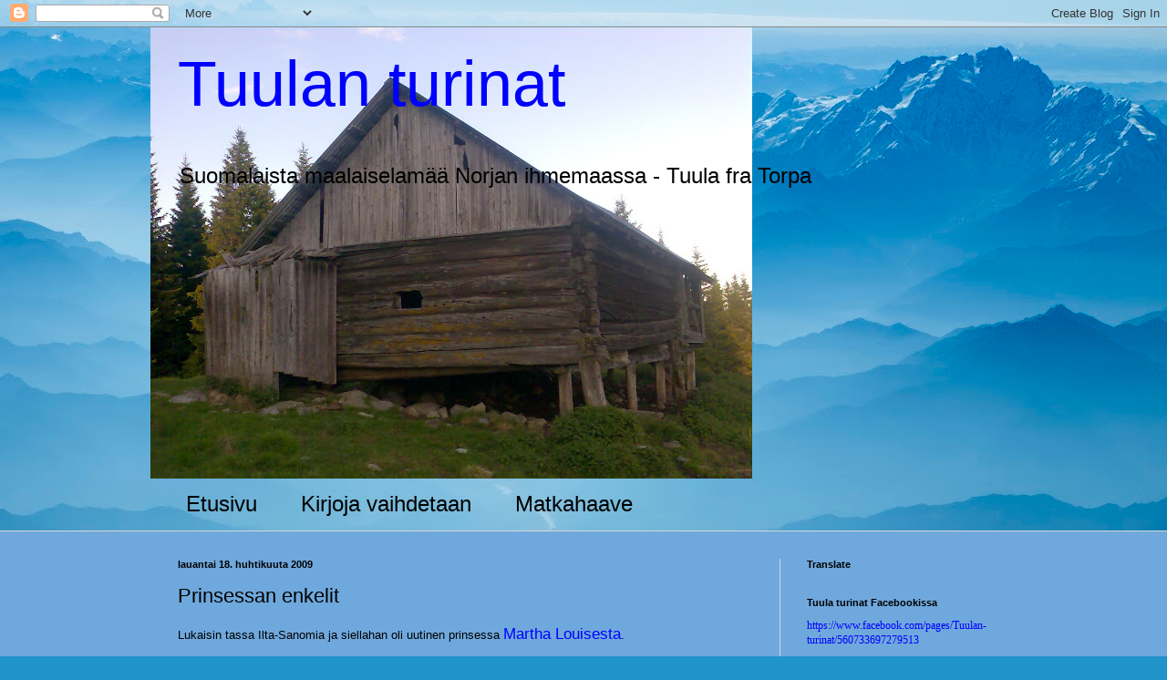

--- FILE ---
content_type: text/html; charset=UTF-8
request_url: https://tuulher-no.blogspot.com/2009/04/prinsessan-enkelit.html
body_size: 32786
content:
<!DOCTYPE html>
<html class='v2' dir='ltr' lang='fi'>
<head>
<link href='https://www.blogger.com/static/v1/widgets/335934321-css_bundle_v2.css' rel='stylesheet' type='text/css'/>
<meta content='width=1100' name='viewport'/>
<meta content='text/html; charset=UTF-8' http-equiv='Content-Type'/>
<meta content='blogger' name='generator'/>
<link href='https://tuulher-no.blogspot.com/favicon.ico' rel='icon' type='image/x-icon'/>
<link href='http://tuulher-no.blogspot.com/2009/04/prinsessan-enkelit.html' rel='canonical'/>
<link rel="alternate" type="application/atom+xml" title="Tuulan turinat - Atom" href="https://tuulher-no.blogspot.com/feeds/posts/default" />
<link rel="alternate" type="application/rss+xml" title="Tuulan turinat - RSS" href="https://tuulher-no.blogspot.com/feeds/posts/default?alt=rss" />
<link rel="service.post" type="application/atom+xml" title="Tuulan turinat - Atom" href="https://www.blogger.com/feeds/8566696904016132128/posts/default" />

<link rel="alternate" type="application/atom+xml" title="Tuulan turinat - Atom" href="https://tuulher-no.blogspot.com/feeds/6169063574110738140/comments/default" />
<!--Can't find substitution for tag [blog.ieCssRetrofitLinks]-->
<meta content='http://tuulher-no.blogspot.com/2009/04/prinsessan-enkelit.html' property='og:url'/>
<meta content='Prinsessan enkelit' property='og:title'/>
<meta content='Lukaisin tassa Ilta-Sanomia ja siellahan oli uutinen prinsessa Martha Louisesta . Prinsessahan on kunnostautunut kaikenlaisella &quot;kyseenalais...' property='og:description'/>
<title>Tuulan turinat: Prinsessan enkelit</title>
<style id='page-skin-1' type='text/css'><!--
/*
-----------------------------------------------
Blogger Template Style
Name:     Simple
Designer: Blogger
URL:      www.blogger.com
----------------------------------------------- */
/* Content
----------------------------------------------- */
body {
font: normal normal 12px Arial, Tahoma, Helvetica, FreeSans, sans-serif;
color: #000000;
background: #2093ca url(//themes.googleusercontent.com/image?id=1y3eC27Cm0mN0_e7VLIgP2tag83UvSEgzr_ch5SdlnYnJ8-bJInLqSW9UNf6_1HlJb2N3) no-repeat fixed top center /* Credit: A330Pilot (http://www.istockphoto.com/googleimages.php?id=6857387&platform=blogger) */;
padding: 0 0 0 0;
background-attachment: scroll;
}
html body .content-outer {
min-width: 0;
max-width: 100%;
width: 100%;
}
h2 {
font-size: 22px;
}
a:link {
text-decoration:none;
color: #0000ff;
}
a:visited {
text-decoration:none;
color: #0000ff;
}
a:hover {
text-decoration:underline;
color: #251356;
}
.body-fauxcolumn-outer .fauxcolumn-inner {
background: transparent none repeat scroll top left;
_background-image: none;
}
.body-fauxcolumn-outer .cap-top {
position: absolute;
z-index: 1;
height: 400px;
width: 100%;
}
.body-fauxcolumn-outer .cap-top .cap-left {
width: 100%;
background: transparent none repeat-x scroll top left;
_background-image: none;
}
.content-outer {
-moz-box-shadow: 0 0 0 rgba(0, 0, 0, .15);
-webkit-box-shadow: 0 0 0 rgba(0, 0, 0, .15);
-goog-ms-box-shadow: 0 0 0 #333333;
box-shadow: 0 0 0 rgba(0, 0, 0, .15);
margin-bottom: 1px;
}
.content-inner {
padding: 0 0;
}
.main-outer, .footer-outer {
background-color: #6fa8dc;
}
/* Header
----------------------------------------------- */
.header-outer {
background: transparent none repeat-x scroll 0 -400px;
_background-image: none;
}
.Header h1 {
font: normal normal 70px Verdana, Geneva, sans-serif;;
color: #0000ff;
text-shadow: 0 0 0 rgba(0, 0, 0, .2);
}
.Header h1 a {
color: #0000ff;
}
.Header .description {
font-size: 200%;
color: #000000;
}
.header-inner .Header .titlewrapper {
padding: 22px 30px;
}
.header-inner .Header .descriptionwrapper {
padding: 0 30px;
}
/* Tabs
----------------------------------------------- */
.tabs-inner .section:first-child {
border-top: 0 solid #d7d7d7;
}
.tabs-inner .section:first-child ul {
margin-top: -0;
border-top: 0 solid #d7d7d7;
border-left: 0 solid #d7d7d7;
border-right: 0 solid #d7d7d7;
}
.tabs-inner .widget ul {
background: transparent none repeat-x scroll 0 -800px;
_background-image: none;
border-bottom: 0 solid #d7d7d7;
margin-top: 0;
margin-left: -0;
margin-right: -0;
}
.tabs-inner .widget li a {
display: inline-block;
padding: .6em 1em;
font: normal normal 24px Arial, Tahoma, Helvetica, FreeSans, sans-serif;
color: #000000;
border-left: 0 solid #6fa8dc;
border-right: 0 solid #d7d7d7;
}
.tabs-inner .widget li:first-child a {
border-left: none;
}
.tabs-inner .widget li.selected a, .tabs-inner .widget li a:hover {
color: #000000;
background-color: transparent;
text-decoration: none;
}
/* Columns
----------------------------------------------- */
.main-outer {
border-top: 1px solid #d7d7d7;
}
.fauxcolumn-left-outer .fauxcolumn-inner {
border-right: 1px solid #d7d7d7;
}
.fauxcolumn-right-outer .fauxcolumn-inner {
border-left: 1px solid #d7d7d7;
}
/* Headings
----------------------------------------------- */
div.widget > h2,
div.widget h2.title {
margin: 0 0 1em 0;
font: normal bold 11px Verdana, Geneva, sans-serif;;
color: #000000;
}
/* Widgets
----------------------------------------------- */
.widget .zippy {
color: #0000ff;
text-shadow: 2px 2px 1px rgba(0, 0, 0, .1);
}
.widget .popular-posts ul {
list-style: none;
}
/* Posts
----------------------------------------------- */
h2.date-header {
font: normal bold 11px Arial, Tahoma, Helvetica, FreeSans, sans-serif;
}
.date-header span {
background-color: transparent;
color: #000000;
padding: inherit;
letter-spacing: inherit;
margin: inherit;
}
.main-inner {
padding-top: 30px;
padding-bottom: 30px;
}
.main-inner .column-center-inner {
padding: 0 15px;
}
.main-inner .column-center-inner .section {
margin: 0 15px;
}
.post {
margin: 0 0 25px 0;
}
h3.post-title, .comments h4 {
font: normal normal 22px Arial, Tahoma, Helvetica, FreeSans, sans-serif;
margin: .75em 0 0;
}
.post-body {
font-size: 110%;
line-height: 1.4;
position: relative;
}
.post-body img, .post-body .tr-caption-container, .Profile img, .Image img,
.BlogList .item-thumbnail img {
padding: 2px;
background: #ffffff;
border: 1px solid #2093ca;
-moz-box-shadow: 1px 1px 5px rgba(0, 0, 0, .1);
-webkit-box-shadow: 1px 1px 5px rgba(0, 0, 0, .1);
box-shadow: 1px 1px 5px rgba(0, 0, 0, .1);
}
.post-body img, .post-body .tr-caption-container {
padding: 5px;
}
.post-body .tr-caption-container {
color: #000000;
}
.post-body .tr-caption-container img {
padding: 0;
background: transparent;
border: none;
-moz-box-shadow: 0 0 0 rgba(0, 0, 0, .1);
-webkit-box-shadow: 0 0 0 rgba(0, 0, 0, .1);
box-shadow: 0 0 0 rgba(0, 0, 0, .1);
}
.post-header {
margin: 0 0 1.5em;
line-height: 1.6;
font-size: 90%;
}
.post-footer {
margin: 20px -2px 0;
padding: 5px 10px;
color: #3c3c3c;
background-color: #ffffff;
border-bottom: 1px solid #ffffff;
line-height: 1.6;
font-size: 90%;
}
#comments .comment-author {
padding-top: 1.5em;
border-top: 1px solid #d7d7d7;
background-position: 0 1.5em;
}
#comments .comment-author:first-child {
padding-top: 0;
border-top: none;
}
.avatar-image-container {
margin: .2em 0 0;
}
#comments .avatar-image-container img {
border: 1px solid #2093ca;
}
/* Comments
----------------------------------------------- */
.comments .comments-content .icon.blog-author {
background-repeat: no-repeat;
background-image: url([data-uri]);
}
.comments .comments-content .loadmore a {
border-top: 1px solid #0000ff;
border-bottom: 1px solid #0000ff;
}
.comments .comment-thread.inline-thread {
background-color: #ffffff;
}
.comments .continue {
border-top: 2px solid #0000ff;
}
/* Accents
---------------------------------------------- */
.section-columns td.columns-cell {
border-left: 1px solid #d7d7d7;
}
.blog-pager {
background: transparent none no-repeat scroll top center;
}
.blog-pager-older-link, .home-link,
.blog-pager-newer-link {
background-color: #6fa8dc;
padding: 5px;
}
.footer-outer {
border-top: 0 dashed #bbbbbb;
}
/* Mobile
----------------------------------------------- */
body.mobile  {
background-size: auto;
}
.mobile .body-fauxcolumn-outer {
background: transparent none repeat scroll top left;
}
.mobile .body-fauxcolumn-outer .cap-top {
background-size: 100% auto;
}
.mobile .content-outer {
-webkit-box-shadow: 0 0 3px rgba(0, 0, 0, .15);
box-shadow: 0 0 3px rgba(0, 0, 0, .15);
}
.mobile .tabs-inner .widget ul {
margin-left: 0;
margin-right: 0;
}
.mobile .post {
margin: 0;
}
.mobile .main-inner .column-center-inner .section {
margin: 0;
}
.mobile .date-header span {
padding: 0.1em 10px;
margin: 0 -10px;
}
.mobile h3.post-title {
margin: 0;
}
.mobile .blog-pager {
background: transparent none no-repeat scroll top center;
}
.mobile .footer-outer {
border-top: none;
}
.mobile .main-inner, .mobile .footer-inner {
background-color: #6fa8dc;
}
.mobile-index-contents {
color: #000000;
}
.mobile-link-button {
background-color: #0000ff;
}
.mobile-link-button a:link, .mobile-link-button a:visited {
color: #ffffff;
}
.mobile .tabs-inner .section:first-child {
border-top: none;
}
.mobile .tabs-inner .PageList .widget-content {
background-color: transparent;
color: #000000;
border-top: 0 solid #d7d7d7;
border-bottom: 0 solid #d7d7d7;
}
.mobile .tabs-inner .PageList .widget-content .pagelist-arrow {
border-left: 1px solid #d7d7d7;
}

--></style>
<style id='template-skin-1' type='text/css'><!--
body {
min-width: 950px;
}
.content-outer, .content-fauxcolumn-outer, .region-inner {
min-width: 950px;
max-width: 950px;
_width: 950px;
}
.main-inner .columns {
padding-left: 0px;
padding-right: 260px;
}
.main-inner .fauxcolumn-center-outer {
left: 0px;
right: 260px;
/* IE6 does not respect left and right together */
_width: expression(this.parentNode.offsetWidth -
parseInt("0px") -
parseInt("260px") + 'px');
}
.main-inner .fauxcolumn-left-outer {
width: 0px;
}
.main-inner .fauxcolumn-right-outer {
width: 260px;
}
.main-inner .column-left-outer {
width: 0px;
right: 100%;
margin-left: -0px;
}
.main-inner .column-right-outer {
width: 260px;
margin-right: -260px;
}
#layout {
min-width: 0;
}
#layout .content-outer {
min-width: 0;
width: 800px;
}
#layout .region-inner {
min-width: 0;
width: auto;
}
body#layout div.add_widget {
padding: 8px;
}
body#layout div.add_widget a {
margin-left: 32px;
}
--></style>
<style>
    body {background-image:url(\/\/themes.googleusercontent.com\/image?id=1y3eC27Cm0mN0_e7VLIgP2tag83UvSEgzr_ch5SdlnYnJ8-bJInLqSW9UNf6_1HlJb2N3);}
    
@media (max-width: 200px) { body {background-image:url(\/\/themes.googleusercontent.com\/image?id=1y3eC27Cm0mN0_e7VLIgP2tag83UvSEgzr_ch5SdlnYnJ8-bJInLqSW9UNf6_1HlJb2N3&options=w200);}}
@media (max-width: 400px) and (min-width: 201px) { body {background-image:url(\/\/themes.googleusercontent.com\/image?id=1y3eC27Cm0mN0_e7VLIgP2tag83UvSEgzr_ch5SdlnYnJ8-bJInLqSW9UNf6_1HlJb2N3&options=w400);}}
@media (max-width: 800px) and (min-width: 401px) { body {background-image:url(\/\/themes.googleusercontent.com\/image?id=1y3eC27Cm0mN0_e7VLIgP2tag83UvSEgzr_ch5SdlnYnJ8-bJInLqSW9UNf6_1HlJb2N3&options=w800);}}
@media (max-width: 1200px) and (min-width: 801px) { body {background-image:url(\/\/themes.googleusercontent.com\/image?id=1y3eC27Cm0mN0_e7VLIgP2tag83UvSEgzr_ch5SdlnYnJ8-bJInLqSW9UNf6_1HlJb2N3&options=w1200);}}
/* Last tag covers anything over one higher than the previous max-size cap. */
@media (min-width: 1201px) { body {background-image:url(\/\/themes.googleusercontent.com\/image?id=1y3eC27Cm0mN0_e7VLIgP2tag83UvSEgzr_ch5SdlnYnJ8-bJInLqSW9UNf6_1HlJb2N3&options=w1600);}}
  </style>
<link href='https://www.blogger.com/dyn-css/authorization.css?targetBlogID=8566696904016132128&amp;zx=6fbc17fe-2c08-4607-b3c1-7fdf6dd6082b' media='none' onload='if(media!=&#39;all&#39;)media=&#39;all&#39;' rel='stylesheet'/><noscript><link href='https://www.blogger.com/dyn-css/authorization.css?targetBlogID=8566696904016132128&amp;zx=6fbc17fe-2c08-4607-b3c1-7fdf6dd6082b' rel='stylesheet'/></noscript>
<meta name='google-adsense-platform-account' content='ca-host-pub-1556223355139109'/>
<meta name='google-adsense-platform-domain' content='blogspot.com'/>

<!-- data-ad-client=ca-pub-9288218021169612 -->

</head>
<body class='loading variant-wide'>
<div class='navbar section' id='navbar' name='Navigointipalkki'><div class='widget Navbar' data-version='1' id='Navbar1'><script type="text/javascript">
    function setAttributeOnload(object, attribute, val) {
      if(window.addEventListener) {
        window.addEventListener('load',
          function(){ object[attribute] = val; }, false);
      } else {
        window.attachEvent('onload', function(){ object[attribute] = val; });
      }
    }
  </script>
<div id="navbar-iframe-container"></div>
<script type="text/javascript" src="https://apis.google.com/js/platform.js"></script>
<script type="text/javascript">
      gapi.load("gapi.iframes:gapi.iframes.style.bubble", function() {
        if (gapi.iframes && gapi.iframes.getContext) {
          gapi.iframes.getContext().openChild({
              url: 'https://www.blogger.com/navbar/8566696904016132128?po\x3d6169063574110738140\x26origin\x3dhttps://tuulher-no.blogspot.com',
              where: document.getElementById("navbar-iframe-container"),
              id: "navbar-iframe"
          });
        }
      });
    </script><script type="text/javascript">
(function() {
var script = document.createElement('script');
script.type = 'text/javascript';
script.src = '//pagead2.googlesyndication.com/pagead/js/google_top_exp.js';
var head = document.getElementsByTagName('head')[0];
if (head) {
head.appendChild(script);
}})();
</script>
</div></div>
<div class='body-fauxcolumns'>
<div class='fauxcolumn-outer body-fauxcolumn-outer'>
<div class='cap-top'>
<div class='cap-left'></div>
<div class='cap-right'></div>
</div>
<div class='fauxborder-left'>
<div class='fauxborder-right'></div>
<div class='fauxcolumn-inner'>
</div>
</div>
<div class='cap-bottom'>
<div class='cap-left'></div>
<div class='cap-right'></div>
</div>
</div>
</div>
<div class='content'>
<div class='content-fauxcolumns'>
<div class='fauxcolumn-outer content-fauxcolumn-outer'>
<div class='cap-top'>
<div class='cap-left'></div>
<div class='cap-right'></div>
</div>
<div class='fauxborder-left'>
<div class='fauxborder-right'></div>
<div class='fauxcolumn-inner'>
</div>
</div>
<div class='cap-bottom'>
<div class='cap-left'></div>
<div class='cap-right'></div>
</div>
</div>
</div>
<div class='content-outer'>
<div class='content-cap-top cap-top'>
<div class='cap-left'></div>
<div class='cap-right'></div>
</div>
<div class='fauxborder-left content-fauxborder-left'>
<div class='fauxborder-right content-fauxborder-right'></div>
<div class='content-inner'>
<header>
<div class='header-outer'>
<div class='header-cap-top cap-top'>
<div class='cap-left'></div>
<div class='cap-right'></div>
</div>
<div class='fauxborder-left header-fauxborder-left'>
<div class='fauxborder-right header-fauxborder-right'></div>
<div class='region-inner header-inner'>
<div class='header section' id='header' name='Otsikko'><div class='widget Header' data-version='1' id='Header1'>
<div id="header-inner" style="background-image: url(&quot;//3.bp.blogspot.com/_jFwj_rhw1s0/SjkEaSLq0CI/AAAAAAAAAUA/umCNh_Xqy20/S660/Bilde+1174.jpg&quot;); background-position: left; min-height: 495px; _height: 495px; background-repeat: no-repeat; ">
<div class='titlewrapper' style='background: transparent'>
<h1 class='title' style='background: transparent; border-width: 0px'>
<a href='https://tuulher-no.blogspot.com/'>
Tuulan turinat
</a>
</h1>
</div>
<div class='descriptionwrapper'>
<p class='description'><span>Suomalaista maalaiselamää Norjan ihmemaassa - 

Tuula fra Torpa</span></p>
</div>
</div>
</div></div>
</div>
</div>
<div class='header-cap-bottom cap-bottom'>
<div class='cap-left'></div>
<div class='cap-right'></div>
</div>
</div>
</header>
<div class='tabs-outer'>
<div class='tabs-cap-top cap-top'>
<div class='cap-left'></div>
<div class='cap-right'></div>
</div>
<div class='fauxborder-left tabs-fauxborder-left'>
<div class='fauxborder-right tabs-fauxborder-right'></div>
<div class='region-inner tabs-inner'>
<div class='tabs section' id='crosscol' name='Kaikki sarakkeet'><div class='widget PageList' data-version='1' id='PageList1'>
<h2>Sivut</h2>
<div class='widget-content'>
<ul>
<li>
<a href='https://tuulher-no.blogspot.com/'>Etusivu</a>
</li>
<li>
<a href='https://tuulher-no.blogspot.com/p/kirjoja-vaihdetaan.html'>Kirjoja vaihdetaan</a>
</li>
<li>
<a href='https://tuulher-no.blogspot.com/p/matkahaave.html'>Matkahaave</a>
</li>
</ul>
<div class='clear'></div>
</div>
</div></div>
<div class='tabs no-items section' id='crosscol-overflow' name='Cross-Column 2'></div>
</div>
</div>
<div class='tabs-cap-bottom cap-bottom'>
<div class='cap-left'></div>
<div class='cap-right'></div>
</div>
</div>
<div class='main-outer'>
<div class='main-cap-top cap-top'>
<div class='cap-left'></div>
<div class='cap-right'></div>
</div>
<div class='fauxborder-left main-fauxborder-left'>
<div class='fauxborder-right main-fauxborder-right'></div>
<div class='region-inner main-inner'>
<div class='columns fauxcolumns'>
<div class='fauxcolumn-outer fauxcolumn-center-outer'>
<div class='cap-top'>
<div class='cap-left'></div>
<div class='cap-right'></div>
</div>
<div class='fauxborder-left'>
<div class='fauxborder-right'></div>
<div class='fauxcolumn-inner'>
</div>
</div>
<div class='cap-bottom'>
<div class='cap-left'></div>
<div class='cap-right'></div>
</div>
</div>
<div class='fauxcolumn-outer fauxcolumn-left-outer'>
<div class='cap-top'>
<div class='cap-left'></div>
<div class='cap-right'></div>
</div>
<div class='fauxborder-left'>
<div class='fauxborder-right'></div>
<div class='fauxcolumn-inner'>
</div>
</div>
<div class='cap-bottom'>
<div class='cap-left'></div>
<div class='cap-right'></div>
</div>
</div>
<div class='fauxcolumn-outer fauxcolumn-right-outer'>
<div class='cap-top'>
<div class='cap-left'></div>
<div class='cap-right'></div>
</div>
<div class='fauxborder-left'>
<div class='fauxborder-right'></div>
<div class='fauxcolumn-inner'>
</div>
</div>
<div class='cap-bottom'>
<div class='cap-left'></div>
<div class='cap-right'></div>
</div>
</div>
<!-- corrects IE6 width calculation -->
<div class='columns-inner'>
<div class='column-center-outer'>
<div class='column-center-inner'>
<div class='main section' id='main' name='Ensisijainen'><div class='widget Blog' data-version='1' id='Blog1'>
<div class='blog-posts hfeed'>

          <div class="date-outer">
        
<h2 class='date-header'><span>lauantai 18. huhtikuuta 2009</span></h2>

          <div class="date-posts">
        
<div class='post-outer'>
<div class='post hentry uncustomized-post-template' itemprop='blogPost' itemscope='itemscope' itemtype='http://schema.org/BlogPosting'>
<meta content='8566696904016132128' itemprop='blogId'/>
<meta content='6169063574110738140' itemprop='postId'/>
<a name='6169063574110738140'></a>
<h3 class='post-title entry-title' itemprop='name'>
Prinsessan enkelit
</h3>
<div class='post-header'>
<div class='post-header-line-1'></div>
</div>
<div class='post-body entry-content' id='post-body-6169063574110738140' itemprop='description articleBody'>
Lukaisin tassa Ilta-Sanomia ja siellahan oli uutinen prinsessa <span style="font-size:130%;"><a href="http://www.iltasanomat.fi/viihde/uutinen.asp">Martha Louisesta</a></span>.<br /><br />Prinsessahan on kunnostautunut kaikenlaisella "kyseenalaisella" julkisuudella. Pitaa enkeli-koulua, kirjoittaa lasten- ja muita kirjoja, on satujen kertoja, meni naimisiin kohukirjailijan kanssa, on fysioterapeutti, rosenterapeutti, healeri jne. Todella monipuolinen kolmen pienen lapsen aiti.<br /><div id="LISAKUVAT" style="display: none;"> </div>
<div style='clear: both;'></div>
</div>
<div class='post-footer'>
<div class='post-footer-line post-footer-line-1'>
<span class='post-author vcard'>
Lähettänyt
<span class='fn' itemprop='author' itemscope='itemscope' itemtype='http://schema.org/Person'>
<meta content='https://www.blogger.com/profile/14609402557807031471' itemprop='url'/>
<a class='g-profile' href='https://www.blogger.com/profile/14609402557807031471' rel='author' title='author profile'>
<span itemprop='name'>Tuula</span>
</a>
</span>
</span>
<span class='post-timestamp'>
klo
<meta content='http://tuulher-no.blogspot.com/2009/04/prinsessan-enkelit.html' itemprop='url'/>
<a class='timestamp-link' href='https://tuulher-no.blogspot.com/2009/04/prinsessan-enkelit.html' rel='bookmark' title='permanent link'><abbr class='published' itemprop='datePublished' title='2009-04-18T07:15:00+02:00'>7.15</abbr></a>
</span>
<span class='post-comment-link'>
</span>
<span class='post-icons'>
<span class='item-control blog-admin pid-1711881371'>
<a href='https://www.blogger.com/post-edit.g?blogID=8566696904016132128&postID=6169063574110738140&from=pencil' title='Muokkaa tekstiä'>
<img alt='' class='icon-action' height='18' src='https://resources.blogblog.com/img/icon18_edit_allbkg.gif' width='18'/>
</a>
</span>
</span>
<div class='post-share-buttons goog-inline-block'>
</div>
</div>
<div class='post-footer-line post-footer-line-2'>
<span class='post-labels'>
</span>
</div>
<div class='post-footer-line post-footer-line-3'>
<span class='post-location'>
</span>
</div>
</div>
</div>
<div class='comments' id='comments'>
<a name='comments'></a>
<h4>3 kommenttia:</h4>
<div class='comments-content'>
<script async='async' src='' type='text/javascript'></script>
<script type='text/javascript'>
    (function() {
      var items = null;
      var msgs = null;
      var config = {};

// <![CDATA[
      var cursor = null;
      if (items && items.length > 0) {
        cursor = parseInt(items[items.length - 1].timestamp) + 1;
      }

      var bodyFromEntry = function(entry) {
        var text = (entry &&
                    ((entry.content && entry.content.$t) ||
                     (entry.summary && entry.summary.$t))) ||
            '';
        if (entry && entry.gd$extendedProperty) {
          for (var k in entry.gd$extendedProperty) {
            if (entry.gd$extendedProperty[k].name == 'blogger.contentRemoved') {
              return '<span class="deleted-comment">' + text + '</span>';
            }
          }
        }
        return text;
      }

      var parse = function(data) {
        cursor = null;
        var comments = [];
        if (data && data.feed && data.feed.entry) {
          for (var i = 0, entry; entry = data.feed.entry[i]; i++) {
            var comment = {};
            // comment ID, parsed out of the original id format
            var id = /blog-(\d+).post-(\d+)/.exec(entry.id.$t);
            comment.id = id ? id[2] : null;
            comment.body = bodyFromEntry(entry);
            comment.timestamp = Date.parse(entry.published.$t) + '';
            if (entry.author && entry.author.constructor === Array) {
              var auth = entry.author[0];
              if (auth) {
                comment.author = {
                  name: (auth.name ? auth.name.$t : undefined),
                  profileUrl: (auth.uri ? auth.uri.$t : undefined),
                  avatarUrl: (auth.gd$image ? auth.gd$image.src : undefined)
                };
              }
            }
            if (entry.link) {
              if (entry.link[2]) {
                comment.link = comment.permalink = entry.link[2].href;
              }
              if (entry.link[3]) {
                var pid = /.*comments\/default\/(\d+)\?.*/.exec(entry.link[3].href);
                if (pid && pid[1]) {
                  comment.parentId = pid[1];
                }
              }
            }
            comment.deleteclass = 'item-control blog-admin';
            if (entry.gd$extendedProperty) {
              for (var k in entry.gd$extendedProperty) {
                if (entry.gd$extendedProperty[k].name == 'blogger.itemClass') {
                  comment.deleteclass += ' ' + entry.gd$extendedProperty[k].value;
                } else if (entry.gd$extendedProperty[k].name == 'blogger.displayTime') {
                  comment.displayTime = entry.gd$extendedProperty[k].value;
                }
              }
            }
            comments.push(comment);
          }
        }
        return comments;
      };

      var paginator = function(callback) {
        if (hasMore()) {
          var url = config.feed + '?alt=json&v=2&orderby=published&reverse=false&max-results=50';
          if (cursor) {
            url += '&published-min=' + new Date(cursor).toISOString();
          }
          window.bloggercomments = function(data) {
            var parsed = parse(data);
            cursor = parsed.length < 50 ? null
                : parseInt(parsed[parsed.length - 1].timestamp) + 1
            callback(parsed);
            window.bloggercomments = null;
          }
          url += '&callback=bloggercomments';
          var script = document.createElement('script');
          script.type = 'text/javascript';
          script.src = url;
          document.getElementsByTagName('head')[0].appendChild(script);
        }
      };
      var hasMore = function() {
        return !!cursor;
      };
      var getMeta = function(key, comment) {
        if ('iswriter' == key) {
          var matches = !!comment.author
              && comment.author.name == config.authorName
              && comment.author.profileUrl == config.authorUrl;
          return matches ? 'true' : '';
        } else if ('deletelink' == key) {
          return config.baseUri + '/comment/delete/'
               + config.blogId + '/' + comment.id;
        } else if ('deleteclass' == key) {
          return comment.deleteclass;
        }
        return '';
      };

      var replybox = null;
      var replyUrlParts = null;
      var replyParent = undefined;

      var onReply = function(commentId, domId) {
        if (replybox == null) {
          // lazily cache replybox, and adjust to suit this style:
          replybox = document.getElementById('comment-editor');
          if (replybox != null) {
            replybox.height = '250px';
            replybox.style.display = 'block';
            replyUrlParts = replybox.src.split('#');
          }
        }
        if (replybox && (commentId !== replyParent)) {
          replybox.src = '';
          document.getElementById(domId).insertBefore(replybox, null);
          replybox.src = replyUrlParts[0]
              + (commentId ? '&parentID=' + commentId : '')
              + '#' + replyUrlParts[1];
          replyParent = commentId;
        }
      };

      var hash = (window.location.hash || '#').substring(1);
      var startThread, targetComment;
      if (/^comment-form_/.test(hash)) {
        startThread = hash.substring('comment-form_'.length);
      } else if (/^c[0-9]+$/.test(hash)) {
        targetComment = hash.substring(1);
      }

      // Configure commenting API:
      var configJso = {
        'maxDepth': config.maxThreadDepth
      };
      var provider = {
        'id': config.postId,
        'data': items,
        'loadNext': paginator,
        'hasMore': hasMore,
        'getMeta': getMeta,
        'onReply': onReply,
        'rendered': true,
        'initComment': targetComment,
        'initReplyThread': startThread,
        'config': configJso,
        'messages': msgs
      };

      var render = function() {
        if (window.goog && window.goog.comments) {
          var holder = document.getElementById('comment-holder');
          window.goog.comments.render(holder, provider);
        }
      };

      // render now, or queue to render when library loads:
      if (window.goog && window.goog.comments) {
        render();
      } else {
        window.goog = window.goog || {};
        window.goog.comments = window.goog.comments || {};
        window.goog.comments.loadQueue = window.goog.comments.loadQueue || [];
        window.goog.comments.loadQueue.push(render);
      }
    })();
// ]]>
  </script>
<div id='comment-holder'>
<div class="comment-thread toplevel-thread"><ol id="top-ra"><li class="comment" id="c2942155761958606290"><div class="avatar-image-container"><img src="//resources.blogblog.com/img/blank.gif" alt=""/></div><div class="comment-block"><div class="comment-header"><cite class="user">Anonyymi</cite><span class="icon user "></span><span class="datetime secondary-text"><a rel="nofollow" href="https://tuulher-no.blogspot.com/2009/04/prinsessan-enkelit.html?showComment=1240040280000#c2942155761958606290">18. huhtikuuta 2009 klo 9.38</a></span></div><p class="comment-content">Ai prinsessa on myös fysioterapeutti... monipuolinen prinsessa ja mielenkiintoinen:)</p><span class="comment-actions secondary-text"><a class="comment-reply" target="_self" data-comment-id="2942155761958606290">Vastaa</a><span class="item-control blog-admin blog-admin pid-2094653938"><a target="_self" href="https://www.blogger.com/comment/delete/8566696904016132128/2942155761958606290">Poista</a></span></span></div><div class="comment-replies"><div id="c2942155761958606290-rt" class="comment-thread inline-thread hidden"><span class="thread-toggle thread-expanded"><span class="thread-arrow"></span><span class="thread-count"><a target="_self">Vastaukset</a></span></span><ol id="c2942155761958606290-ra" class="thread-chrome thread-expanded"><div></div><div id="c2942155761958606290-continue" class="continue"><a class="comment-reply" target="_self" data-comment-id="2942155761958606290">Vastaa</a></div></ol></div></div><div class="comment-replybox-single" id="c2942155761958606290-ce"></div></li><li class="comment" id="c8760956729757093065"><div class="avatar-image-container"><img src="//blogger.googleusercontent.com/img/b/R29vZ2xl/AVvXsEj9Ckw_dVAoyBqsIn6MXsVshj0yY71c9_DCSH_2h-eaMXhxazhtFGp5DC1to9yV63jlOKs-iRBKwB-aGw-cyrA2wpmgU8mHE2WXyQ8PGajYsAG5gMVjJnoWm56X4IU-wms/s45-c/*" alt=""/></div><div class="comment-block"><div class="comment-header"><cite class="user"><a href="https://www.blogger.com/profile/14609402557807031471" rel="nofollow">Tuula</a></cite><span class="icon user blog-author"></span><span class="datetime secondary-text"><a rel="nofollow" href="https://tuulher-no.blogspot.com/2009/04/prinsessan-enkelit.html?showComment=1240045680000#c8760956729757093065">18. huhtikuuta 2009 klo 11.08</a></span></div><p class="comment-content">marke: Olen nahnyt muuten hanen kokeilevan hevoskuiskaajan hommaa telkkarissa! Ja todella, han on aika mielenkiintoinen persoona joka herattaa kaikenlaisia tuntemuksia taalla ihmisissa. Nyt olisi siella enkeli-koulussa viikonloppukurssi. menisin heti mukaan, os se ei olisi niin kallis.</p><span class="comment-actions secondary-text"><a class="comment-reply" target="_self" data-comment-id="8760956729757093065">Vastaa</a><span class="item-control blog-admin blog-admin pid-1711881371"><a target="_self" href="https://www.blogger.com/comment/delete/8566696904016132128/8760956729757093065">Poista</a></span></span></div><div class="comment-replies"><div id="c8760956729757093065-rt" class="comment-thread inline-thread hidden"><span class="thread-toggle thread-expanded"><span class="thread-arrow"></span><span class="thread-count"><a target="_self">Vastaukset</a></span></span><ol id="c8760956729757093065-ra" class="thread-chrome thread-expanded"><div></div><div id="c8760956729757093065-continue" class="continue"><a class="comment-reply" target="_self" data-comment-id="8760956729757093065">Vastaa</a></div></ol></div></div><div class="comment-replybox-single" id="c8760956729757093065-ce"></div></li><li class="comment" id="c8021690193337781465"><div class="avatar-image-container"><img src="//www.blogger.com/img/blogger_logo_round_35.png" alt=""/></div><div class="comment-block"><div class="comment-header"><cite class="user"><a href="https://www.blogger.com/profile/05083266171565750442" rel="nofollow">Nurkkalintu</a></cite><span class="icon user "></span><span class="datetime secondary-text"><a rel="nofollow" href="https://tuulher-no.blogspot.com/2009/04/prinsessan-enkelit.html?showComment=1240217460000#c8021690193337781465">20. huhtikuuta 2009 klo 10.51</a></span></div><p class="comment-content">Prinsessa taitaa olla perehtynyt New Ageen?  <br>En ole seurannut hänen tekemisiään sen tarkemmin...</p><span class="comment-actions secondary-text"><a class="comment-reply" target="_self" data-comment-id="8021690193337781465">Vastaa</a><span class="item-control blog-admin blog-admin pid-602217542"><a target="_self" href="https://www.blogger.com/comment/delete/8566696904016132128/8021690193337781465">Poista</a></span></span></div><div class="comment-replies"><div id="c8021690193337781465-rt" class="comment-thread inline-thread hidden"><span class="thread-toggle thread-expanded"><span class="thread-arrow"></span><span class="thread-count"><a target="_self">Vastaukset</a></span></span><ol id="c8021690193337781465-ra" class="thread-chrome thread-expanded"><div></div><div id="c8021690193337781465-continue" class="continue"><a class="comment-reply" target="_self" data-comment-id="8021690193337781465">Vastaa</a></div></ol></div></div><div class="comment-replybox-single" id="c8021690193337781465-ce"></div></li></ol><div id="top-continue" class="continue"><a class="comment-reply" target="_self">Lisää kommentti</a></div><div class="comment-replybox-thread" id="top-ce"></div><div class="loadmore hidden" data-post-id="6169063574110738140"><a target="_self">Lataa lisää...</a></div></div>
</div>
</div>
<p class='comment-footer'>
<div class='comment-form'>
<a name='comment-form'></a>
<p>Kiitos mukavista kommenteista. Yritän vastailla aina niihin, mutta monesti vasta jonkin ajan kuluttua.</p>
<a href='https://www.blogger.com/comment/frame/8566696904016132128?po=6169063574110738140&hl=fi&saa=85391&origin=https://tuulher-no.blogspot.com' id='comment-editor-src'></a>
<iframe allowtransparency='true' class='blogger-iframe-colorize blogger-comment-from-post' frameborder='0' height='410px' id='comment-editor' name='comment-editor' src='' width='100%'></iframe>
<script src='https://www.blogger.com/static/v1/jsbin/1345082660-comment_from_post_iframe.js' type='text/javascript'></script>
<script type='text/javascript'>
      BLOG_CMT_createIframe('https://www.blogger.com/rpc_relay.html');
    </script>
</div>
</p>
<div id='backlinks-container'>
<div id='Blog1_backlinks-container'>
</div>
</div>
</div>
</div>
<div class='inline-ad'>
<script type="text/javascript">
    google_ad_client = "ca-pub-9288218021169612";
    google_ad_host = "ca-host-pub-1556223355139109";
    google_ad_host_channel = "L0007";
    google_ad_slot = "8274161181";
    google_ad_width = 300;
    google_ad_height = 250;
</script>
<!-- tuulher-no_main_Blog1_300x250_as -->
<script type="text/javascript"
src="//pagead2.googlesyndication.com/pagead/show_ads.js">
</script>
</div>

        </div></div>
      
</div>
<div class='blog-pager' id='blog-pager'>
<span id='blog-pager-newer-link'>
<a class='blog-pager-newer-link' href='https://tuulher-no.blogspot.com/2009/04/karjalanpiirakoita.html' id='Blog1_blog-pager-newer-link' title='Uudempi teksti'>Uudempi teksti</a>
</span>
<span id='blog-pager-older-link'>
<a class='blog-pager-older-link' href='https://tuulher-no.blogspot.com/2009/04/paasiaisen-tunnelmia.html' id='Blog1_blog-pager-older-link' title='Vanhempi viesti'>Vanhempi viesti</a>
</span>
<a class='home-link' href='https://tuulher-no.blogspot.com/'>Etusivu</a>
</div>
<div class='clear'></div>
<div class='post-feeds'>
<div class='feed-links'>
Tilaa:
<a class='feed-link' href='https://tuulher-no.blogspot.com/feeds/6169063574110738140/comments/default' target='_blank' type='application/atom+xml'>Lähetä kommentteja (Atom)</a>
</div>
</div>
</div></div>
</div>
</div>
<div class='column-left-outer'>
<div class='column-left-inner'>
<aside>
</aside>
</div>
</div>
<div class='column-right-outer'>
<div class='column-right-inner'>
<aside>
<div class='sidebar section' id='sidebar-right-1'><div class='widget Translate' data-version='1' id='Translate1'>
<h2 class='title'>Translate</h2>
<div id='google_translate_element'></div>
<script>
    function googleTranslateElementInit() {
      new google.translate.TranslateElement({
        pageLanguage: 'fi',
        autoDisplay: 'true',
        layout: google.translate.TranslateElement.InlineLayout.VERTICAL
      }, 'google_translate_element');
    }
  </script>
<script src='//translate.google.com/translate_a/element.js?cb=googleTranslateElementInit'></script>
<div class='clear'></div>
</div><div class='widget Text' data-version='1' id='Text2'>
<h2 class='title'>Tuula turinat Facebookissa</h2>
<div class='widget-content'>
<span style="font-family:Georgia, serif;"><a href="https://www.facebook.com/pages/Tuulan-turinat/560733697279513">https://www.facebook.com/pages/Tuulan-turinat/560733697279513</a></span><div><span style="font-family:Georgia, serif;"><br/></span></div><div><br/></div>
</div>
<div class='clear'></div>
</div><div class='widget AdSense' data-version='1' id='AdSense1'>
<div class='widget-content'>
<script type="text/javascript">
    google_ad_client = "ca-pub-9288218021169612";
    google_ad_host = "ca-host-pub-1556223355139109";
    google_ad_slot = "6797427983";
    google_ad_width = 160;
    google_ad_height = 600;
</script>
<!-- tuulher-no_sidebar-right-1_AdSense1_ -->
<script type="text/javascript"
src="//pagead2.googlesyndication.com/pagead/show_ads.js">
</script>
<div class='clear'></div>
</div>
</div><div class='widget Profile' data-version='1' id='Profile1'>
<h2>Tietoja minusta</h2>
<div class='widget-content'>
<a href='https://www.blogger.com/profile/14609402557807031471'><img alt='Oma kuva' class='profile-img' height='80' src='//blogger.googleusercontent.com/img/b/R29vZ2xl/AVvXsEj9Ckw_dVAoyBqsIn6MXsVshj0yY71c9_DCSH_2h-eaMXhxazhtFGp5DC1to9yV63jlOKs-iRBKwB-aGw-cyrA2wpmgU8mHE2WXyQ8PGajYsAG5gMVjJnoWm56X4IU-wms/s113/*' width='60'/></a>
<dl class='profile-datablock'>
<dt class='profile-data'>
<a class='profile-name-link g-profile' href='https://www.blogger.com/profile/14609402557807031471' rel='author' style='background-image: url(//www.blogger.com/img/logo-16.png);'>
Tuula
</a>
</dt>
<dd class='profile-data'>Oppland, Norway</dd>
<dd class='profile-textblock'>Tulin seitsemäntoista vuotta sitten tanne Norjaan, enkä ole viela osannut täältä poiskaan lähteä.

Huomio!!! Kaikki blogin kuvat ovat minun ottamiani ja niitten lainaamisesta muuhun tarkoitukseen voi kysyä suoraan minulta henkilökohtaisesti. 

Jeg kom fra Finland til Norge 17 år siden. Og er fortsatt her...</dd>
</dl>
<a class='profile-link' href='https://www.blogger.com/profile/14609402557807031471' rel='author'>Tarkastele profiilia</a>
<div class='clear'></div>
</div>
</div><div class='widget HTML' data-version='1' id='HTML1'>
<h2 class='title'>Kavijalaskuri 25.12.2008 alkaen</h2>
<div class='widget-content'>
<p style="align: center"><a href="http://www.1-coupons.com"><img border="0" alt="Nutri System" src="https://lh3.googleusercontent.com/blogger_img_proxy/AEn0k_tuyt79tw4o5PxpkR15cAt7ON4fMHLHHUSNDK96gLHLUBWs4Yl86qofJAXBjW1Pw0W7PylGXW2aArd2fRZE_--kawEhMJvE_o3bQ5fb1O9ubS_xyonoWqC1mClPQ1ZKa-U=s0-d"></a><br/><a href="http://www.1-coupons.com/coupons/nutri-system.htm">Nutri System</a></p>
</div>
<div class='clear'></div>
</div><div class='widget HTML' data-version='1' id='HTML3'>
<h2 class='title'>FEEDJIT Live Traffic Feed</h2>
<div class='widget-content'>
<script src="//feedjit.com/serve/?bc=FFFFFF&amp;tc=494949&amp;brd1=336699&amp;lnk=494949&amp;hc=336699&amp;ww=160" type="text/javascript"></script><noscript><a href="http://feedjit.com/">Feedjit Live Blog Stats</a></noscript>
</div>
<div class='clear'></div>
</div><div class='widget HTML' data-version='1' id='HTML2'>
<h2 class='title'>Etsi resepti</h2>
<div class='widget-content'>
<a title="Etsi reseptejä Etsiresepti.fi" href="http://www.etsiresepti.fi/" id="hr-cNDfW"><img src="https://lh3.googleusercontent.com/blogger_img_proxy/AEn0k_sNwofhQDAb6YWv6L2vdila_uUpQibaKbOAk1ZfiLMNAbpY5XGIvkkVASo1lntCUjNzlzPVtwSCLm-MMc83HQAp-qnWefkDT_WOqpaN-fevHydFB4zJ8VP9XhnrDM9Nc1O9H-PObs4PIK1MPEs=s0-d" alt="Ruokablogilistan kärjessä" border="0"></a><script type="text/javascript"><!--
var hr_currentTime = new Date();var hr_timestamp = Date.parse(hr_currentTime.getMonth() + 1 + "/" + hr_currentTime.getDate() + "/" + hr_currentTime.getFullYear()) / 1000;document.write('<scr'+'ipt type="text/javascript" src="http://widget.etsiresepti.fi/blogcounter.js?blog_id=cNDfW&timestamp=' + hr_timestamp +'"></scr'+'ipt>');
// --></script>
</div>
<div class='clear'></div>
</div><div class='widget HTML' data-version='1' id='HTML4'>
<h2 class='title'>Sitemeter</h2>
<div class='widget-content'>
<!-- Site Meter XHTML Strict 1.0 -->
<script src="//sm8.sitemeter.com/js/counter.js?site=sm8tuulanturinat" type="text/javascript">
</script>
<!-- Copyright (c)2006 Site Meter -->
</div>
<div class='clear'></div>
</div><div class='widget Subscribe' data-version='1' id='Subscribe1'>
<div style='white-space:nowrap'>
<h2 class='title'>Tilaa</h2>
<div class='widget-content'>
<div class='subscribe-wrapper subscribe-type-POST'>
<div class='subscribe expanded subscribe-type-POST' id='SW_READER_LIST_Subscribe1POST' style='display:none;'>
<div class='top'>
<span class='inner' onclick='return(_SW_toggleReaderList(event, "Subscribe1POST"));'>
<img class='subscribe-dropdown-arrow' src='https://resources.blogblog.com/img/widgets/arrow_dropdown.gif'/>
<img align='absmiddle' alt='' border='0' class='feed-icon' src='https://resources.blogblog.com/img/icon_feed12.png'/>
Tekstit
</span>
<div class='feed-reader-links'>
<a class='feed-reader-link' href='https://www.netvibes.com/subscribe.php?url=https%3A%2F%2Ftuulher-no.blogspot.com%2Ffeeds%2Fposts%2Fdefault' target='_blank'>
<img src='https://resources.blogblog.com/img/widgets/subscribe-netvibes.png'/>
</a>
<a class='feed-reader-link' href='https://add.my.yahoo.com/content?url=https%3A%2F%2Ftuulher-no.blogspot.com%2Ffeeds%2Fposts%2Fdefault' target='_blank'>
<img src='https://resources.blogblog.com/img/widgets/subscribe-yahoo.png'/>
</a>
<a class='feed-reader-link' href='https://tuulher-no.blogspot.com/feeds/posts/default' target='_blank'>
<img align='absmiddle' class='feed-icon' src='https://resources.blogblog.com/img/icon_feed12.png'/>
                  Atom
                </a>
</div>
</div>
<div class='bottom'></div>
</div>
<div class='subscribe' id='SW_READER_LIST_CLOSED_Subscribe1POST' onclick='return(_SW_toggleReaderList(event, "Subscribe1POST"));'>
<div class='top'>
<span class='inner'>
<img class='subscribe-dropdown-arrow' src='https://resources.blogblog.com/img/widgets/arrow_dropdown.gif'/>
<span onclick='return(_SW_toggleReaderList(event, "Subscribe1POST"));'>
<img align='absmiddle' alt='' border='0' class='feed-icon' src='https://resources.blogblog.com/img/icon_feed12.png'/>
Tekstit
</span>
</span>
</div>
<div class='bottom'></div>
</div>
</div>
<div class='subscribe-wrapper subscribe-type-PER_POST'>
<div class='subscribe expanded subscribe-type-PER_POST' id='SW_READER_LIST_Subscribe1PER_POST' style='display:none;'>
<div class='top'>
<span class='inner' onclick='return(_SW_toggleReaderList(event, "Subscribe1PER_POST"));'>
<img class='subscribe-dropdown-arrow' src='https://resources.blogblog.com/img/widgets/arrow_dropdown.gif'/>
<img align='absmiddle' alt='' border='0' class='feed-icon' src='https://resources.blogblog.com/img/icon_feed12.png'/>
Kommentit
</span>
<div class='feed-reader-links'>
<a class='feed-reader-link' href='https://www.netvibes.com/subscribe.php?url=https%3A%2F%2Ftuulher-no.blogspot.com%2Ffeeds%2F6169063574110738140%2Fcomments%2Fdefault' target='_blank'>
<img src='https://resources.blogblog.com/img/widgets/subscribe-netvibes.png'/>
</a>
<a class='feed-reader-link' href='https://add.my.yahoo.com/content?url=https%3A%2F%2Ftuulher-no.blogspot.com%2Ffeeds%2F6169063574110738140%2Fcomments%2Fdefault' target='_blank'>
<img src='https://resources.blogblog.com/img/widgets/subscribe-yahoo.png'/>
</a>
<a class='feed-reader-link' href='https://tuulher-no.blogspot.com/feeds/6169063574110738140/comments/default' target='_blank'>
<img align='absmiddle' class='feed-icon' src='https://resources.blogblog.com/img/icon_feed12.png'/>
                  Atom
                </a>
</div>
</div>
<div class='bottom'></div>
</div>
<div class='subscribe' id='SW_READER_LIST_CLOSED_Subscribe1PER_POST' onclick='return(_SW_toggleReaderList(event, "Subscribe1PER_POST"));'>
<div class='top'>
<span class='inner'>
<img class='subscribe-dropdown-arrow' src='https://resources.blogblog.com/img/widgets/arrow_dropdown.gif'/>
<span onclick='return(_SW_toggleReaderList(event, "Subscribe1PER_POST"));'>
<img align='absmiddle' alt='' border='0' class='feed-icon' src='https://resources.blogblog.com/img/icon_feed12.png'/>
Kommentit
</span>
</span>
</div>
<div class='bottom'></div>
</div>
</div>
<div style='clear:both'></div>
</div>
</div>
<div class='clear'></div>
</div><div class='widget Followers' data-version='1' id='Followers1'>
<h2 class='title'>Lukijat</h2>
<div class='widget-content'>
<div id='Followers1-wrapper'>
<div style='margin-right:2px;'>
<div><script type="text/javascript" src="https://apis.google.com/js/platform.js"></script>
<div id="followers-iframe-container"></div>
<script type="text/javascript">
    window.followersIframe = null;
    function followersIframeOpen(url) {
      gapi.load("gapi.iframes", function() {
        if (gapi.iframes && gapi.iframes.getContext) {
          window.followersIframe = gapi.iframes.getContext().openChild({
            url: url,
            where: document.getElementById("followers-iframe-container"),
            messageHandlersFilter: gapi.iframes.CROSS_ORIGIN_IFRAMES_FILTER,
            messageHandlers: {
              '_ready': function(obj) {
                window.followersIframe.getIframeEl().height = obj.height;
              },
              'reset': function() {
                window.followersIframe.close();
                followersIframeOpen("https://www.blogger.com/followers/frame/8566696904016132128?colors\x3dCgt0cmFuc3BhcmVudBILdHJhbnNwYXJlbnQaByMwMDAwMDAiByMwMDAwZmYqByM2ZmE4ZGMyByMwMDAwMDA6ByMwMDAwMDBCByMwMDAwZmZKByMwMDAwZmZSByMwMDAwZmZaC3RyYW5zcGFyZW50\x26pageSize\x3d21\x26hl\x3dfi\x26origin\x3dhttps://tuulher-no.blogspot.com");
              },
              'open': function(url) {
                window.followersIframe.close();
                followersIframeOpen(url);
              }
            }
          });
        }
      });
    }
    followersIframeOpen("https://www.blogger.com/followers/frame/8566696904016132128?colors\x3dCgt0cmFuc3BhcmVudBILdHJhbnNwYXJlbnQaByMwMDAwMDAiByMwMDAwZmYqByM2ZmE4ZGMyByMwMDAwMDA6ByMwMDAwMDBCByMwMDAwZmZKByMwMDAwZmZSByMwMDAwZmZaC3RyYW5zcGFyZW50\x26pageSize\x3d21\x26hl\x3dfi\x26origin\x3dhttps://tuulher-no.blogspot.com");
  </script></div>
</div>
</div>
<div class='clear'></div>
</div>
</div><div class='widget BlogList' data-version='1' id='BlogList2'>
<h2 class='title'>Me "norjalaiset"</h2>
<div class='widget-content'>
<div class='blog-list-container' id='BlogList2_container'>
<ul id='BlogList2_blogs'>
<li style='display: block;'>
<div class='blog-icon'>
<img data-lateloadsrc='https://lh3.googleusercontent.com/blogger_img_proxy/AEn0k_vb057O960WgupXMCP61KEJJgb2tR_n9n51Jf7q9ZZFH9QWDIkyTftFL6VTqcmFl-SWJMqGFX_Dtt_kIFn7HbiXDgKcwDvNToZ-Hy-XPtElwA=s16-w16-h16' height='16' width='16'/>
</div>
<div class='blog-content'>
<div class='blog-title'>
<a href='http://morgenstjerna.blogspot.com/' target='_blank'>
Morgenstjerne N-27-Ø</a>
</div>
<div class='item-content'>
<div class='item-thumbnail'>
<a href='http://morgenstjerna.blogspot.com/' target='_blank'>
<img alt='' border='0' height='72' src='https://blogger.googleusercontent.com/img/b/R29vZ2xl/AVvXsEidmKEF8FXkc-HoaCPYUx_SRTtKjRBVy01_gYgeQQq0H5uYmKlF4WTt2UDAmaQdma-YovbNetskOmVQiJxTdO20RJRg3DBhwI8238s44W1YbvmQ6-5QymhwRPPYpkmy13U6lXGDdjlatT7BhuBi1yAVPXw21jaSnGoeIZAWBCfwM-I9NGQa52S3SidZslI/s72-w471-h355-c/8ce1996e-338f-46e3-bd75-c2deda434e25.jpg' width='72'/>
</a>
</div>
<span class='item-title'>
<a href='http://morgenstjerna.blogspot.com/2025/12/ilmastopakolainen.html' target='_blank'>
Ilmastopakolainen.
</a>
</span>
<div class='item-time'>
5 viikkoa sitten
</div>
</div>
</div>
<div style='clear: both;'></div>
</li>
<li style='display: block;'>
<div class='blog-icon'>
<img data-lateloadsrc='https://lh3.googleusercontent.com/blogger_img_proxy/AEn0k_ui8jOuedOXfn8x-A-IyKf5QQAJjCyRVslo4LKuAQYF0Ut672VTBpNIu8-G2Q3fZ3evwiTxQfF6nO8ppAUGcViOMO8lLaN9IS0ttFxIZA=s16-w16-h16' height='16' width='16'/>
</div>
<div class='blog-content'>
<div class='blog-title'>
<a href='https://mariannaas.blogspot.com/' target='_blank'>
Vuonon kimallus</a>
</div>
<div class='item-content'>
<div class='item-thumbnail'>
<a href='https://mariannaas.blogspot.com/' target='_blank'>
<img alt='' border='0' height='72' src='https://blogger.googleusercontent.com/img/b/R29vZ2xl/AVvXsEj13y-ENLNAyMAyNSOevOeSth92UmP-7ybohzR6SYFGJ5bVhrudd0ieWAwGSYH7q0I7Vz9SW5FIgPnIoAEeFUpMswlHCZC6OKYxCfhYc2ZyVWJ4pRrbEgdTgIpdd6UzUnJkXKzXy-sHOUF4uVs8uEQj27UBD_ZMwlAwCTl8XIJDN76GLDpzLjRmVHGoZY2t/s72-w464-h640-c/IMG_0024.JPG' width='72'/>
</a>
</div>
<span class='item-title'>
<a href='https://mariannaas.blogspot.com/2025/09/ihan-kuin-aikamatkalla-blogissani.html' target='_blank'>
Ihan kuin aikamatkalla blogissani
</a>
</span>
<div class='item-time'>
4 kuukautta sitten
</div>
</div>
</div>
<div style='clear: both;'></div>
</li>
<li style='display: block;'>
<div class='blog-icon'>
<img data-lateloadsrc='https://lh3.googleusercontent.com/blogger_img_proxy/AEn0k_uMI45G98-oLzooGMByoixvebLus7rORy3ogS_We5bIUBpxjvzmyFCbflH6-qUuhtqq18hPnn7p0p8fHc4Pz_OP4ApgwvxlOAt3I0od=s16-w16-h16' height='16' width='16'/>
</div>
<div class='blog-content'>
<div class='blog-title'>
<a href='http://arnoya-ari.blogspot.com/' target='_blank'>
Arnoya Norway</a>
</div>
<div class='item-content'>
<div class='item-thumbnail'>
<a href='http://arnoya-ari.blogspot.com/' target='_blank'>
<img alt='' border='0' height='72' src='https://blogger.googleusercontent.com/img/b/R29vZ2xl/AVvXsEh18WichWMAqsBbbMY8p4ckmHQIRP_rVbNgu_uFKBTTiK3ad1gfGmRtGog3LTups0JqdDnGi2uoyxH3oOtA4HmBcXiXJwjeBSQkjvTq3lzUjTngApImDm1FQiIh3UUgqLs-aW6kGAuEjeNNE1g5lfwc5Rem34MXP-fcfq9SBB5Xfg_lMIpw7C1rNt9qbani/s72-w400-h225-c/0%20FB%20kansi.png' width='72'/>
</a>
</div>
<span class='item-title'>
<a href='http://arnoya-ari.blogspot.com/2025/01/elama-vei-mennessaan-mutta-blogi-pysyi.html' target='_blank'>
Elämä vei mennessään, mutta blogi pysyi
</a>
</span>
<div class='item-time'>
11 kuukautta sitten
</div>
</div>
</div>
<div style='clear: both;'></div>
</li>
<li style='display: block;'>
<div class='blog-icon'>
<img data-lateloadsrc='https://lh3.googleusercontent.com/blogger_img_proxy/AEn0k_tGyQUb2pxliGs85qf01RIXI0SCLiyLIcDLAVY2o9HJBDXwuMXRlB2L6r-O4a4KBEm3czm33D8EsiqUHUQPLw6JIzNbPvP_Y0cOcg73=s16-w16-h16' height='16' width='16'/>
</div>
<div class='blog-content'>
<div class='blog-title'>
<a href='http://kalamuija.blogspot.com/' target='_blank'>
Kalamuija ja lappilifestyle</a>
</div>
<div class='item-content'>
<div class='item-thumbnail'>
<a href='http://kalamuija.blogspot.com/' target='_blank'>
<img alt='' border='0' height='72' src='https://blogger.googleusercontent.com/img/b/R29vZ2xl/AVvXsEgTXSDAAP-7qe74iWHmgCfeQm_oiz__Gs3Z3erfzwQv0pdLJH-JftpTBGurzZ2l9ceTs21LaDLIck8I7RcqkhzVqM1VnAlhYC8Y_MxdQ18guENnsI_Cj5mF2zvugHoOrT7Q_5nBZUetcgz5/s72-c/20181128_144027.jpg' width='72'/>
</a>
</div>
<span class='item-title'>
<a href='http://kalamuija.blogspot.com/2018/11/ihana-lappi.html' target='_blank'>
Ihana Lappi
</a>
</span>
<div class='item-time'>
7 vuotta sitten
</div>
</div>
</div>
<div style='clear: both;'></div>
</li>
<li style='display: block;'>
<div class='blog-icon'>
<img data-lateloadsrc='https://lh3.googleusercontent.com/blogger_img_proxy/AEn0k_vhFHn-kHqgJGJ-9VKnrp6sDAwKHhPmmx2PK05Q1AZPgQrXKm1Oeeb0mf-ym-NzT7v9mFfxpaoPBClJe2DHOFA-gyL7wIz0cOw=s16-w16-h16' height='16' width='16'/>
</div>
<div class='blog-content'>
<div class='blog-title'>
<a href='https://www.rantapallo.fi/destinationunknown' target='_blank'>
Destination Unknown</a>
</div>
<div class='item-content'>
<span class='item-title'>
<a href='https://www.rantapallo.fi/destinationunknown/2017/05/14/uusia-tuulia-uudessa-osoitteessa/' target='_blank'>
Uusia tuulia uudessa osoitteessa!
</a>
</span>
<div class='item-time'>
8 vuotta sitten
</div>
</div>
</div>
<div style='clear: both;'></div>
</li>
<li style='display: block;'>
<div class='blog-icon'>
<img data-lateloadsrc='https://lh3.googleusercontent.com/blogger_img_proxy/AEn0k_vGkHKCjxSNYRyF9SwhGTQtxtmAkly8wOkbHMGs3kpcipwTGm0cTFEjLUkUydmYHxzYMjqurhmDGQhJ4WvrtwVqEi-RnvDAMFXtyLXiOuYgpJseOg=s16-w16-h16' height='16' width='16'/>
</div>
<div class='blog-content'>
<div class='blog-title'>
<a href='https://samanotavanalla.blogspot.com/' target='_blank'>
saman Otavan alla</a>
</div>
<div class='item-content'>
<div class='item-thumbnail'>
<a href='https://samanotavanalla.blogspot.com/' target='_blank'>
<img alt='' border='0' height='72' src='https://blogger.googleusercontent.com/img/b/R29vZ2xl/AVvXsEgCTghAKDWb1bi4ISBdLgvS7RosUkxK_buLztEAIFWaKpNguSK8oHRJiN-lQH7JP24qDlvnh_LbcLhjlSMbIT4jLCs5gL8bvaqCpwX0oiq_lHExVMhgrviL69N30EvYr2RUJAFFfAD1NH0I/s72-c/IMG_0518.jpg' width='72'/>
</a>
</div>
<span class='item-title'>
<a href='https://samanotavanalla.blogspot.com/2017/04/lohdutuksen-sana-vapuksi.html' target='_blank'>
Lohdutuksen sana vapuksi
</a>
</span>
<div class='item-time'>
8 vuotta sitten
</div>
</div>
</div>
<div style='clear: both;'></div>
</li>
<li style='display: block;'>
<div class='blog-icon'>
<img data-lateloadsrc='https://lh3.googleusercontent.com/blogger_img_proxy/AEn0k_vfz9h8HESU85iMnGQhXfxAQBc5dptLmG5wpnIYpXV9oPW155U8z82UI7G4jwcVZPSKTImmQ2tKTDbe4_xQ3uTU_E9wvusW_9dmmNfRUfzZEg=s16-w16-h16' height='16' width='16'/>
</div>
<div class='blog-content'>
<div class='blog-title'>
<a href='https://tanjakonttila.blogspot.com/' target='_blank'>
Tanjan blogi</a>
</div>
<div class='item-content'>
<div class='item-thumbnail'>
<a href='https://tanjakonttila.blogspot.com/' target='_blank'>
<img alt='' border='0' height='72' src='https://blogger.googleusercontent.com/img/b/R29vZ2xl/AVvXsEhvaETE0t6aDCLMmTh5yyb1qjn72Wfvakh_CBlbPO9utMJ1Au5JhB3QEQ_HWcJb6HnSKuAkUVwlpvz4vnLNypuNeQiH4ODmVKwS2ekDjykWzNR3XiLIDbMpvAz59RoO0gYSZlbFF8x_XspD/s72-c/06-IMG_1268.JPG' width='72'/>
</a>
</div>
<span class='item-title'>
<a href='https://tanjakonttila.blogspot.com/2017/03/kevat-jatkuu.html' target='_blank'>
Kevät jatkuu
</a>
</span>
<div class='item-time'>
8 vuotta sitten
</div>
</div>
</div>
<div style='clear: both;'></div>
</li>
<li style='display: block;'>
<div class='blog-icon'>
<img data-lateloadsrc='https://lh3.googleusercontent.com/blogger_img_proxy/AEn0k_vku0qdFY9kLM6juRHAC3wasBPymVVy4je6cnnSljc-hyE9UcwCfhW2FwXjdqW54qynsClEqOCzFGu_caP1rM_g8jQfJNm27EI=s16-w16-h16' height='16' width='16'/>
</div>
<div class='blog-content'>
<div class='blog-title'>
<a href='http://pijapo.blogspot.com/' target='_blank'>
pitsiä ja posliinia</a>
</div>
<div class='item-content'>
<div class='item-thumbnail'>
<a href='http://pijapo.blogspot.com/' target='_blank'>
<img alt='' border='0' height='72' src='https://blogger.googleusercontent.com/img/b/R29vZ2xl/AVvXsEg2HSQ3QhZg0U_jH8afOgLuqKYWfQKv0SvwcY3F6tLEMvFOGBC-6yOjyd7zLW56vKx4rTfbSjjkQPkdBjy7PUdjOsIb6YweNwjTBUNplmunLGY_bjfUkd3jIgUn-miZzKCr289F9WEtj6Q/s72-c/IMG_0298+laivalyhty.jpg' width='72'/>
</a>
</div>
<span class='item-title'>
<a href='http://pijapo.blogspot.com/2016/12/toukokuinen-lissabon-2-lisbon-in-may-2.html' target='_blank'>
Toukokuinen Lissabon (2) - Lisbon in May (2)
</a>
</span>
<div class='item-time'>
9 vuotta sitten
</div>
</div>
</div>
<div style='clear: both;'></div>
</li>
<li style='display: block;'>
<div class='blog-icon'>
<img data-lateloadsrc='https://lh3.googleusercontent.com/blogger_img_proxy/AEn0k_sBjfpt7ZrYoW6ZLQbfD2Zf0vG8HslgWDAxUcY752GygfQ-NYBRcfPRz_OPgt0KDRsQEYrWZHpqPdsyaJlP9EW7uRcg0-hRrxYXEigaTlmYKahoICeSrCez=s16-w16-h16' height='16' width='16'/>
</div>
<div class='blog-content'>
<div class='blog-title'>
<a href='http://norjalainenpaivakirja.blogspot.com/' target='_blank'>
Norjalainen päiväkirja</a>
</div>
<div class='item-content'>
<div class='item-thumbnail'>
<a href='http://norjalainenpaivakirja.blogspot.com/' target='_blank'>
<img alt='' border='0' height='72' src='https://blogger.googleusercontent.com/img/b/R29vZ2xl/AVvXsEi_ziipSIdPbrVSuX3wJ-C6A6TiXvw5ttaywXNdO08lyZJFe_aisGXeIKRvrMFabXYGwvET3sty52rVlCJY4vb6-wCB-ZkQsVvcK_VaTFJZRkA09TwzvHFK_zDgwODrhyJmhnxB_zdiWcln/s72-c/blogger-image--1271154381.jpg' width='72'/>
</a>
</div>
<span class='item-title'>
<a href='http://norjalainenpaivakirja.blogspot.com/2015/11/norjalaisista-sahkoasennuksista-ja.html' target='_blank'>
Norjalaisista sähköasennuksista ja -asentajista
</a>
</span>
<div class='item-time'>
10 vuotta sitten
</div>
</div>
</div>
<div style='clear: both;'></div>
</li>
</ul>
<div class='clear'></div>
</div>
</div>
</div><div class='widget BlogList' data-version='1' id='BlogList1'>
<h2 class='title'>Näitä luen</h2>
<div class='widget-content'>
<div class='blog-list-container' id='BlogList1_container'>
<ul id='BlogList1_blogs'>
<li style='display: block;'>
<div class='blog-icon'>
<img data-lateloadsrc='https://lh3.googleusercontent.com/blogger_img_proxy/AEn0k_vmZz48Lz_jgcp1ZaCy89uTOjzYD3cSktyy_6xh82hMAMvYcaOIlg2EedXgimJNMPml-RNIdnlGAbvJJGHNKSCUbkw4sJLRTnxzDMHYmI0QtgyT0caa=s16-w16-h16' height='16' width='16'/>
</div>
<div class='blog-content'>
<div class='blog-title'>
<a href='https://hannelenparatiisi.blogspot.com/' target='_blank'>
Hannelen paratiisi &#9829;</a>
</div>
<div class='item-content'>
<div class='item-thumbnail'>
<a href='https://hannelenparatiisi.blogspot.com/' target='_blank'>
<img alt='' border='0' height='72' src='https://blogger.googleusercontent.com/img/b/R29vZ2xl/AVvXsEh0OhB-MU-au3TsbOlRHNAPET1D2fzFfUU2T9_w6YqqzryS6he2Bnrj4PtFZGjgqHVuMHGNvqIXxfhmDsp7yZshoDnMo4FCdz7odUFBvlilDzO1fK2ryT4JWQ80ZtWh5k1lbDDLyPDj7SsA-IcoLvj81xymNaa1caLxxQUTpvnx3xtxh-fbKuOJm9DN7V1Z/s72-c/8jan2026altanSn%C3%B615grader.jpg' width='72'/>
</a>
</div>
<span class='item-title'>
<a href='https://hannelenparatiisi.blogspot.com/2026/01/lammin-myssy-paalla.html' target='_blank'>
lämmin myssy päässä -15&#176;C
</a>
</span>
<div class='item-time'>
22 tuntia sitten
</div>
</div>
</div>
<div style='clear: both;'></div>
</li>
<li style='display: block;'>
<div class='blog-icon'>
<img data-lateloadsrc='https://lh3.googleusercontent.com/blogger_img_proxy/AEn0k_sYDEFaNA2iBfIfF6FZdTn9_XMMNVihzqKRJq1SZ5ErY1GweNnadr6WuJGJzhI95zQRCs8E7J_fMU0a7TzneKHuh0Vv4dKaMIsxhUBfSQ=s16-w16-h16' height='16' width='16'/>
</div>
<div class='blog-content'>
<div class='blog-title'>
<a href='http://allualasko.blogspot.com/' target='_blank'>
dit un dat sitä sun tätä</a>
</div>
<div class='item-content'>
<div class='item-thumbnail'>
<a href='http://allualasko.blogspot.com/' target='_blank'>
<img alt='' border='0' height='72' src='https://blogger.googleusercontent.com/img/b/R29vZ2xl/AVvXsEgx13JpZOUk9SNf5pdvNrtWQdtREa-Mmt1rEWKODcPzhF4A9ejHPxTQvhlaEW5m2FGOhqJBm9IyAynynd7BNaPB1fhRJ856j2ywTXGKwF5qrmf_QRlHrnjBqY-5fJqWModWZWpEyQSt2s97C4p_-vKcYaNzhEpk6bTDrReWufYWutxgsp5wn9oTkeYYt4Ih/s72-w640-h480-c/IMG_7101.jpeg' width='72'/>
</a>
</div>
<span class='item-title'>
<a href='http://allualasko.blogspot.com/2026/01/loppiainen-ja-kolme-kuningasta.html' target='_blank'>
Loppiainen ja kolme kuningasta
</a>
</span>
<div class='item-time'>
6 päivää sitten
</div>
</div>
</div>
<div style='clear: both;'></div>
</li>
<li style='display: block;'>
<div class='blog-icon'>
<img data-lateloadsrc='https://lh3.googleusercontent.com/blogger_img_proxy/AEn0k_vKyilIIjUjr7aXiAP02KhfiJxX_LPGA-PtkSYriMXD5VueqB2jWEnadRqNFwuS90C9F8tN-Hpx5eVGyFEqgLwJqOAgYngIFz_3F4hGjpVFig=s16-w16-h16' height='16' width='16'/>
</div>
<div class='blog-content'>
<div class='blog-title'>
<a href='http://mammanmaailma.blogspot.com/' target='_blank'>
Mamman maailma</a>
</div>
<div class='item-content'>
<div class='item-thumbnail'>
<a href='http://mammanmaailma.blogspot.com/' target='_blank'>
<img alt='' border='0' height='72' src='https://blogger.googleusercontent.com/img/b/R29vZ2xl/AVvXsEh3_hzzm843D7TDLpwbyKjnoenPtkDWuo8DrS9UKTadzXeV7QZGoZyB1wnLDPelWzy6eGj96KmwWH3tQoYyfj07Nbl3BflInnkt6omGoaVo-KvdghLVMXYbMP4jbrRe0TIpf0YcezrjFmXEcBpS9N92sPOjLav4aMQkpjgRDogM2ojIs0449oWfdlFazfCg/s72-w640-h450-c/IMG_7717.JPG' width='72'/>
</a>
</div>
<span class='item-title'>
<a href='http://mammanmaailma.blogspot.com/2026/01/hyvaa-ja-rauhallista-vuotta-2026.html' target='_blank'>
Hyvää ja rauhallista vuotta 2026!
</a>
</span>
<div class='item-time'>
1 viikko sitten
</div>
</div>
</div>
<div style='clear: both;'></div>
</li>
<li style='display: block;'>
<div class='blog-icon'>
<img data-lateloadsrc='https://lh3.googleusercontent.com/blogger_img_proxy/AEn0k_uzva6M1Nl-EQEOpkWiycJOWtK1ZN2bQVSd7y8YHDYPcrAG0rZ00V4esh_5ascHatw1ax8k_A85XfF3Njcm1MEtsHYtmq6RO6doE04ZXFfmAEjDSwAPyw=s16-w16-h16' height='16' width='16'/>
</div>
<div class='blog-content'>
<div class='blog-title'>
<a href='https://appelsiinipuunalla.blogspot.com/' target='_blank'>
appelsiinipuun alla</a>
</div>
<div class='item-content'>
<div class='item-thumbnail'>
<a href='https://appelsiinipuunalla.blogspot.com/' target='_blank'>
<img alt='' border='0' height='72' src='https://blogger.googleusercontent.com/img/b/R29vZ2xl/AVvXsEiuTpLSdl_1TL3U9_LqK4nLEOVkZ_H-xsVnL9U-1S2epYZvWQ6DCE55YGbQhefOcrWTV-mjcKYRC3Ef8LsNnYsjIy0U-zjBV147mH2gIJj70TywDi05PTDgfthN_bK-IcaT2PvCXjEMjoPhZvPHVsIYS_mkV6hIPgNVAXYZkT4klN78bJJFc44y7McQto1f/s72-c/Picsart_25-11-28_12-56-36-792.jpg' width='72'/>
</a>
</div>
<span class='item-title'>
<a href='https://appelsiinipuunalla.blogspot.com/2025/12/retki-jerusalemiin-ja-suomen.html' target='_blank'>
Retki Jerusalemiin ja Suomen itsenäisyyspäivä
</a>
</span>
<div class='item-time'>
4 viikkoa sitten
</div>
</div>
</div>
<div style='clear: both;'></div>
</li>
<li style='display: block;'>
<div class='blog-icon'>
<img data-lateloadsrc='https://lh3.googleusercontent.com/blogger_img_proxy/AEn0k_v0XNvMxHaadEZzbmXS5wLPIxrpyCb64fJBwi7uCTObifA_3dopjNrtH34AyCEXJYcpgj21jwQ7oCwU2iuLF21ASdE77sUhO7Fr3B7iBrU=s16-w16-h16' height='16' width='16'/>
</div>
<div class='blog-content'>
<div class='blog-title'>
<a href='http://sirkunkotona.blogspot.com/' target='_blank'>
Kaikki kotona?</a>
</div>
<div class='item-content'>
<div class='item-thumbnail'>
<a href='http://sirkunkotona.blogspot.com/' target='_blank'>
<img alt='' border='0' height='72' src='https://blogger.googleusercontent.com/img/b/R29vZ2xl/AVvXsEjGRpsPr4Ap7wqWWpC7-fIUE4GBO0Lcs2soOQxURCJtegGSBq4JW-Ju3li6-ShXBFHkmFpQOqRgpIBXPPFBhVqVUgwH24sXZE3F7KvTuGElyS_mHpepA2eh795xe8dhVYjyXFlApgNS02LE7ddasqBuqoV8znmR17BxdJmN8QUQRFeQ2TtUNnVvcvkCV_9-/s72-w400-h316-c/IMG_20251125_164600933.jpg' width='72'/>
</a>
</div>
<span class='item-title'>
<a href='http://sirkunkotona.blogspot.com/2025/11/ohikuljetut-ja-aseman-nainen.html' target='_blank'>
"Ohikuljetut" ja "Aseman nainen"
</a>
</span>
<div class='item-time'>
1 kuukausi sitten
</div>
</div>
</div>
<div style='clear: both;'></div>
</li>
<li style='display: block;'>
<div class='blog-icon'>
<img data-lateloadsrc='https://lh3.googleusercontent.com/blogger_img_proxy/AEn0k_u4EQ6yR0I_wuTcMFi0qzU7vdDX8FeUy4o7Is2doR19qqgCk69qYLwfXZAIBPPl4BbqRqlSJflHqhfMfK6a7oL7F276VNZ1YiC55VX454rY_zeFFGls=s16-w16-h16' height='16' width='16'/>
</div>
<div class='blog-content'>
<div class='blog-title'>
<a href='http://appelsiinejahunajaa.blogspot.com/' target='_blank'>
appelsiinejahunajaa</a>
</div>
<div class='item-content'>
<div class='item-thumbnail'>
<a href='http://appelsiinejahunajaa.blogspot.com/' target='_blank'>
<img alt='' border='0' height='72' src='https://blogger.googleusercontent.com/img/b/R29vZ2xl/AVvXsEhdWeOdw8yNUxpsufufnzhtz6sg9pgkv5FVhGYBap5Vjolk-kNIVdllTD96hPrAM5C6kQ5nXr7fQKvU6NIMR7b3MXn-kdOgJGAw948v7GtQUyC24Tov-CIu63XMPpHdTNQYxfwCcCHXoq4BnpdX3EsaULAJ6uXqsHGcBqJZ28BJbiyZp3DROj3dZB7Cir9p/s72-c/Picsart_25-10-03_11-42-32-533.jpg' width='72'/>
</a>
</div>
<span class='item-title'>
<a href='http://appelsiinejahunajaa.blogspot.com/2025/10/herkkubataatit-airfyer-laitteella.html' target='_blank'>
Herkkubataatit Airfyer-laitteella
</a>
</span>
<div class='item-time'>
3 kuukautta sitten
</div>
</div>
</div>
<div style='clear: both;'></div>
</li>
<li style='display: block;'>
<div class='blog-icon'>
<img data-lateloadsrc='https://lh3.googleusercontent.com/blogger_img_proxy/AEn0k_tjC1-35rHvfbbhW0lxqZ2zJLlcUKuw8dPTcLc34-Td99GnAIPNlIRuUiTn2p4jtclAOL9gPf-WxXcqf1zJjvPHxxylXzBLlYnmXU_-En7IqNC9=s16-w16-h16' height='16' width='16'/>
</div>
<div class='blog-content'>
<div class='blog-title'>
<a href='https://muumaaamustikka.blogspot.com/' target='_blank'>
Omamaamansikka</a>
</div>
<div class='item-content'>
<div class='item-thumbnail'>
<a href='https://muumaaamustikka.blogspot.com/' target='_blank'>
<img alt='' border='0' height='72' src='https://blogger.googleusercontent.com/img/a/AVvXsEimJFPDT_5-W0Sq4nBN--Kscp3A7_qoOsvpkoXZbGXwmEJkn7aCpjlUMH7dXeDrcVb0wp0zQwgX5bd2gdXihHzn4yZs1fzFYFfHkAgGAfdYGyRPdDAkJwdnyWvHYWtgvbcBj-aQ_cAYEF2gSgj4nsalFaJR33EBidofAWD_zFaqZVAO6ZpynhdtF61m=s72-w640-h528-c' width='72'/>
</a>
</div>
<span class='item-title'>
<a href='https://muumaaamustikka.blogspot.com/2022/02/paivaa-ystavat.html' target='_blank'>
Päivää ystävät!
</a>
</span>
<div class='item-time'>
3 vuotta sitten
</div>
</div>
</div>
<div style='clear: both;'></div>
</li>
<li style='display: block;'>
<div class='blog-icon'>
<img data-lateloadsrc='https://lh3.googleusercontent.com/blogger_img_proxy/AEn0k_vXig5Sw0dFWCovdgnc2bRyMv2SMBBhFNiQw0lKLbUuoDsv-u-PqxY28weze1Mm7A5JQXvJuLNHFvkQ_kSlfuoSMBkjPkrYCN9cc7VceJM6Bi0Q=s16-w16-h16' height='16' width='16'/>
</div>
<div class='blog-content'>
<div class='blog-title'>
<a href='http://kosmetiikkatesti.blogspot.com/' target='_blank'>
kosmetiikkatesti</a>
</div>
<div class='item-content'>
<div class='item-thumbnail'>
<a href='http://kosmetiikkatesti.blogspot.com/' target='_blank'>
<img alt='' border='0' height='72' src='https://blogger.googleusercontent.com/img/b/R29vZ2xl/AVvXsEh_IC2SBFeuk0__E8UB-sRVXYtu_RhABO1vNoAY23IVH6u6LUUijOMnZTUp7xueyAHqrn0hkLzExMUjVOv1RhEFqVENvNxyx-oA9TAzcKIzzYNd-BXbjLtXrwRINn7WevsmCuouqsFzwFQ/s72-c/20200224_155313+%2528copy%2529.jpg' width='72'/>
</a>
</div>
<span class='item-title'>
<a href='http://kosmetiikkatesti.blogspot.com/2020/02/clarins-milk-shake-kevat.html' target='_blank'>
Clarins Milkshake kevät
</a>
</span>
<div class='item-time'>
5 vuotta sitten
</div>
</div>
</div>
<div style='clear: both;'></div>
</li>
<li style='display: block;'>
<div class='blog-icon'>
<img data-lateloadsrc='https://lh3.googleusercontent.com/blogger_img_proxy/AEn0k_sSEPdXz0_6DrX8mbnT5bVIoL6b5ww2MMUoMI0jw_TE9IdzupB2frnF60i8kK8ZZIiUtmIzaxNSeAqb0zvvEH7KitVGafyq-Q0xRhCWdyFZKGHE=s16-w16-h16' height='16' width='16'/>
</div>
<div class='blog-content'>
<div class='blog-title'>
<a href='https://pienioliivipuu.blogspot.com/' target='_blank'>
pieni oliivipuu</a>
</div>
<div class='item-content'>
<div class='item-thumbnail'>
<a href='https://pienioliivipuu.blogspot.com/' target='_blank'>
<img alt='' border='0' height='72' src='https://blogger.googleusercontent.com/img/b/R29vZ2xl/AVvXsEgR9LnKX6DhUr1qRNwHNwkeTWGF9OgWOUdGS4SC7s50rDp5pUvKmn_8tZGDJqyJly4edeK_BiX-N6eJcC9xEVf7zW0Pdik4UQhbHMV6HQiX3SOBYgIWb4mIKB5wSvwNB5n3WbGyq01mndM/s72-c/k.jpg' width='72'/>
</a>
</div>
<span class='item-title'>
<a href='https://pienioliivipuu.blogspot.com/2019/04/kevatlomalla.html' target='_blank'>
Kevatlomalla
</a>
</span>
<div class='item-time'>
6 vuotta sitten
</div>
</div>
</div>
<div style='clear: both;'></div>
</li>
<li style='display: block;'>
<div class='blog-icon'>
<img data-lateloadsrc='https://lh3.googleusercontent.com/blogger_img_proxy/AEn0k_t1GR6WI_-pK4E_AoCwGhlLlPdRwx9zS1xZ_n7_LH_ZilQGTuuVze1G96p38RJFa2pIXBTvdkCglY8anY7tWgqjgBdwJFoXmybOUuM=s16-w16-h16' height='16' width='16'/>
</div>
<div class='blog-content'>
<div class='blog-title'>
<a href='http://maaretta.blogspot.com/' target='_blank'>
Jokivarren Maaretta</a>
</div>
<div class='item-content'>
<div class='item-thumbnail'>
<a href='http://maaretta.blogspot.com/' target='_blank'>
<img alt='' border='0' height='72' src='https://1.bp.blogspot.com/-KM9z5jIeiNo/W8OSF4IdT8I/AAAAAAAAago/80Id0-xbVWkBrAh-MADpF5oMu3VlPXeGQCLcBGAs/s72-c/IMG_20181014_132300.jpg' width='72'/>
</a>
</div>
<span class='item-title'>
<a href='http://maaretta.blogspot.com/2018/10/paluu.html' target='_blank'>
Paluu
</a>
</span>
<div class='item-time'>
7 vuotta sitten
</div>
</div>
</div>
<div style='clear: both;'></div>
</li>
<li style='display: block;'>
<div class='blog-icon'>
<img data-lateloadsrc='https://lh3.googleusercontent.com/blogger_img_proxy/AEn0k_stGpOmDdcZkRoLgLCFSnMG1Ehn1NF9kf428N6QZXJI41pivNVFvmpiCKl8gH4s8xHt11rx_7NGz28nzOwH39mJJNRfP21FqBore-Ui4ppO1GzMb6E=s16-w16-h16' height='16' width='16'/>
</div>
<div class='blog-content'>
<div class='blog-title'>
<a href='http://bohemianitkupilli.blogspot.com/' target='_blank'>
*itKuPiLLi* ~ in the city of anGeLs</a>
</div>
<div class='item-content'>
<div class='item-thumbnail'>
<a href='http://bohemianitkupilli.blogspot.com/' target='_blank'>
<img alt='' border='0' height='72' src='https://blogger.googleusercontent.com/img/b/R29vZ2xl/AVvXsEhAhSULDm-cIoql3IEpFLVFZnVDAtzZuWKJbGVyZPmLBtNM8jMroD67ZpIWC4KqPbkagaX4rkILWU8CjAY66L5Ho1mbsAADFg3mWNP5RYKGUAtPIHQ1qonVKv1z87HbyzeT1vTyeaSacc67/s72-c/Elephant600.jpg' width='72'/>
</a>
</div>
<span class='item-title'>
<a href='http://bohemianitkupilli.blogspot.com/2018/05/mischief-circus-birthday-bash-challenges.html' target='_blank'>
Mischief Circus Birthday Bash Challenges
</a>
</span>
<div class='item-time'>
7 vuotta sitten
</div>
</div>
</div>
<div style='clear: both;'></div>
</li>
<li style='display: block;'>
<div class='blog-icon'>
<img data-lateloadsrc='https://lh3.googleusercontent.com/blogger_img_proxy/AEn0k_vwf3KeKGUrWzh3kzQMusE4F7HkdqudisRSuYZ5yLx50dSpe5S-Ly429PTuc6mwMvqFtSYFOT3v-YFb6M4NUgU9Wg9M9uk7eC33u3kATBrubEYC=s16-w16-h16' height='16' width='16'/>
</div>
<div class='blog-content'>
<div class='blog-title'>
<a href='https://mammelisisustus.blogspot.com/' target='_blank'>
KIVIMÄEN ELÄMÄÄ</a>
</div>
<div class='item-content'>
<div class='item-thumbnail'>
<a href='https://mammelisisustus.blogspot.com/' target='_blank'>
<img alt='' border='0' height='72' src='https://blogger.googleusercontent.com/img/b/R29vZ2xl/AVvXsEggRqIXpdnywaoMFyVt-zm54JMzpkWGy8a4vIkIvPCx6aQtp_0MJ6sKWaEcqovvETE258I61Vv4fGJedAIaXflR_cvEe1ygfYydIk_Ech2A3KVsgJ0eHIsoQd37Zma8YyaLUEYmnJNDD0o/s72-c/29313769_2056520084375294_210146737038459700_n.jpg' width='72'/>
</a>
</div>
<span class='item-title'>
<a href='https://mammelisisustus.blogspot.com/2018/03/lopputurnauksessa.html' target='_blank'>
Lopputurnauksessa ja simpukkahuivin aloitus
</a>
</span>
<div class='item-time'>
7 vuotta sitten
</div>
</div>
</div>
<div style='clear: both;'></div>
</li>
<li style='display: block;'>
<div class='blog-icon'>
<img data-lateloadsrc='https://lh3.googleusercontent.com/blogger_img_proxy/AEn0k_vprpI3Nag68IMX_CiyjVhUpcMsLyOZOZZEoenZc2obtqIYOrrBlf2sq9BRciOoYrgxdVRm1a8v-DsxBlxGM0VkzkOB5MvyJcyZUcp5ifU=s16-w16-h16' height='16' width='16'/>
</div>
<div class='blog-content'>
<div class='blog-title'>
<a href='https://soilenblogi.blogspot.com/' target='_blank'>
Aidan Takana</a>
</div>
<div class='item-content'>
<div class='item-thumbnail'>
<a href='https://soilenblogi.blogspot.com/' target='_blank'>
<img alt='' border='0' height='72' src='https://blogger.googleusercontent.com/img/b/R29vZ2xl/AVvXsEgsauzWnG6JnS5DgVNcxaU_hY5NVUK57t5zsseIwLOgaM-GFxJ_pLLeRNouuuRsEkgs7TgFka1nPVmMREYl1Dx-JsJ5HbZdJlv4Btj28radP95sueo9ElfQRqRAe8VJRgoNEeUG2Dr9Gkw/s72-c/IMG_4955.jpg' width='72'/>
</a>
</div>
<span class='item-title'>
<a href='https://soilenblogi.blogspot.com/2018/03/pieni-yhteenveto-osa-2.html' target='_blank'>
Pieni yhteenveto - osa 2
</a>
</span>
<div class='item-time'>
7 vuotta sitten
</div>
</div>
</div>
<div style='clear: both;'></div>
</li>
<li style='display: block;'>
<div class='blog-icon'>
<img data-lateloadsrc='https://lh3.googleusercontent.com/blogger_img_proxy/AEn0k_tzsAOb24Y1A0dXY2xUDUpGmepZxuphSkjnjNkxCaHIwr-srEr97avv0ICqovVbOYtCsv3LjZwNK9UeqVplAlYkbzc8ws78CHsf5jD0jIxE2OkHag=s16-w16-h16' height='16' width='16'/>
</div>
<div class='blog-content'>
<div class='blog-title'>
<a href='http://annelinajatuksia.blogspot.com/' target='_blank'>
Annelin ajatuksia</a>
</div>
<div class='item-content'>
<span class='item-title'>
<a href='http://annelinajatuksia.blogspot.com/2017/12/pienia-tapahtumia-ikaalisissa-1920.html' target='_blank'>
Pieniä tapahtumia Ikaalisissa 1920
</a>
</span>
<div class='item-time'>
8 vuotta sitten
</div>
</div>
</div>
<div style='clear: both;'></div>
</li>
<li style='display: block;'>
<div class='blog-icon'>
<img data-lateloadsrc='https://lh3.googleusercontent.com/blogger_img_proxy/AEn0k_snDg11IokLX4zIQ8xh4wWEXwUgVDJjD6ifhArhdnSfr6SqKBI_9SWbL590yGcY1SXng0eOEY1d-FgN_2v58HSejrfSpYuW3b5kw7QPrNvb=s16-w16-h16' height='16' width='16'/>
</div>
<div class='blog-content'>
<div class='blog-title'>
<a href='http://pupu-poimurit.blogspot.com/' target='_blank'>
Pupu-poimurit</a>
</div>
<div class='item-content'>
<div class='item-thumbnail'>
<a href='http://pupu-poimurit.blogspot.com/' target='_blank'>
<img alt='' border='0' height='72' src='https://blogger.googleusercontent.com/img/b/R29vZ2xl/AVvXsEgDlA8I7HZsI6kHSk83GVdRI7q_hpm2Udh72NnmDJm2zCZcOX2B73jS0Gy5g7DFFhMVnm4qIZsMLUdU7FJ1K18Yv3lmDZYXIEm-GQ5SYqjCoD3yxAH08bYVlj4H1ZeIixl4d_oh-Cz_w4db/s72-c/2016-11-14+10.52.41.jpg' width='72'/>
</a>
</div>
<span class='item-title'>
<a href='http://pupu-poimurit.blogspot.com/2017/03/uuden-alkua.html' target='_blank'>
Uuden alkua.....
</a>
</span>
<div class='item-time'>
8 vuotta sitten
</div>
</div>
</div>
<div style='clear: both;'></div>
</li>
<li style='display: block;'>
<div class='blog-icon'>
<img data-lateloadsrc='https://lh3.googleusercontent.com/blogger_img_proxy/AEn0k_uXdPbB2sivlyxwbDv8887oa6fOtwsTCey-vePxxUIWFM2c69Xbal-twc9kf1tJME1pRNMiO0omfTAFKv5BtH35AznvPa4cFzSTafV-=s16-w16-h16' height='16' width='16'/>
</div>
<div class='blog-content'>
<div class='blog-title'>
<a href='https://rouvahoo.blogspot.com/' target='_blank'>
Rouva Hoo -  kotiäiti</a>
</div>
<div class='item-content'>
<div class='item-thumbnail'>
<a href='https://rouvahoo.blogspot.com/' target='_blank'>
<img alt='' border='0' height='72' src='https://blogger.googleusercontent.com/img/b/R29vZ2xl/AVvXsEg5IDgqcAnhFIFZH7G8iWS0ZuwfVXM4oGXNJ2bXcww_XuKcRL7uBEWzVJegUauxSpILpHJaE_0_4zvNeYh7DabkG6SinHpCi_O7phNGk88etz2VW5qnDWMhTjHx_1EmmY4l6cAl8LESd7Zp/s72-c/WP_20161015_07_57_32_Pro.jpg' width='72'/>
</a>
</div>
<span class='item-title'>
<a href='https://rouvahoo.blogspot.com/2016/10/elamani-aakkoset-c.html' target='_blank'>
Elämäni aakkoset: C
</a>
</span>
<div class='item-time'>
9 vuotta sitten
</div>
</div>
</div>
<div style='clear: both;'></div>
</li>
<li style='display: block;'>
<div class='blog-icon'>
<img data-lateloadsrc='https://lh3.googleusercontent.com/blogger_img_proxy/AEn0k_sycxmcgvESHBqxYpZ5ed5Ltg9FqxOvkOypsxQIiJ1K9risz3K49TE09pLzyIlrYABdf1xSqG1TTaXgluIzooh-g6_YjwXeRE0S6HguoK3ojJQ=s16-w16-h16' height='16' width='16'/>
</div>
<div class='blog-content'>
<div class='blog-title'>
<a href='http://famufalsetissa.blogspot.com/' target='_blank'>
Famu falsetissa</a>
</div>
<div class='item-content'>
<div class='item-thumbnail'>
<a href='http://famufalsetissa.blogspot.com/' target='_blank'>
<img alt='' border='0' height='72' src='https://blogger.googleusercontent.com/img/b/R29vZ2xl/AVvXsEh_lOzqo7xg39NeK8TYgjf8NLW31CU4J3UkahaheFdAM1l5HxE6V6mGsTgT3HICF515aGxS13Eij3IfOe-Rq8-5Kz0-auEl7vQVOmja-uJoXmLEQ5jViBaoM6xRBVs3Csbzu9uRTMyUu0q1/s72-c/IMG_5323.JPG' width='72'/>
</a>
</div>
<span class='item-title'>
<a href='http://famufalsetissa.blogspot.com/2016/10/kuten-lupasin-2.html' target='_blank'>
Kuten lupasin 2.
</a>
</span>
<div class='item-time'>
9 vuotta sitten
</div>
</div>
</div>
<div style='clear: both;'></div>
</li>
<li style='display: block;'>
<div class='blog-icon'>
<img data-lateloadsrc='https://lh3.googleusercontent.com/blogger_img_proxy/AEn0k_srPcxuf0j1CMAS006ExqnkViFGh2CZN8Y_F96nf6BZ8oD9J0v-vTkAxGYx6TZ5c4rGDXFnrcRGMnHVA_0KD_r6gDgOk6lyW0ea-OpqonwE=s16-w16-h16' height='16' width='16'/>
</div>
<div class='blog-content'>
<div class='blog-title'>
<a href='http://helvetiassa2.blogspot.com/' target='_blank'>
Helvetianmoista elämää</a>
</div>
<div class='item-content'>
<div class='item-thumbnail'>
<a href='http://helvetiassa2.blogspot.com/' target='_blank'>
<img alt='' border='0' height='72' src='https://blogger.googleusercontent.com/img/b/R29vZ2xl/AVvXsEjjYS2V1ZUQ66kHrPoCJx8WBBMPIIAKpvz54O146xY_o4DPdlymp4GFDidRQm3dkYUzfr38DP_5TWgKyDcHNerXQs5H2WreQkFGmjt_kTMcIoVt2CpOrSXpl33veMWyTcp7Qn0K_BDnyOs/s72-c/DSC_0079.JPG' width='72'/>
</a>
</div>
<span class='item-title'>
<a href='http://helvetiassa2.blogspot.com/2016/09/lahja-taivaalta.html' target='_blank'>
Lahja taivaalta
</a>
</span>
<div class='item-time'>
9 vuotta sitten
</div>
</div>
</div>
<div style='clear: both;'></div>
</li>
<li style='display: block;'>
<div class='blog-icon'>
<img data-lateloadsrc='https://lh3.googleusercontent.com/blogger_img_proxy/AEn0k_tHfcBZCbp-oIoYFuvBYWCl06ojYJWmZC5tyLX-M6kQ1vPuupyGxWB38hOXs3zkhB3hZZZ5_XVYQ4ZIfXJpiFV2Uur3T17dHLJqYOMlquK_=s16-w16-h16' height='16' width='16'/>
</div>
<div class='blog-content'>
<div class='blog-title'>
<a href='http://akaasianalta.blogspot.com/' target='_blank'>
AKAASIAN ALTA</a>
</div>
<div class='item-content'>
<div class='item-thumbnail'>
<a href='http://akaasianalta.blogspot.com/' target='_blank'>
<img alt='' border='0' height='72' src='https://blogger.googleusercontent.com/img/b/R29vZ2xl/AVvXsEhi01jhdnscUY3mgS9nRE5A0U3wVE6MGjnQeo8_wpQ9ARfbESp4e8RfIp6SM2iIkiH3cV-w2NZmvtlzwLJ9MxIZqU9WN8uEgoh9qbRNPC08udJPfts-nAFj-aAZVQROO2ooZMdSn6N5tgne/s72-c/IMG_7945r-horzsf.jpg' width='72'/>
</a>
</div>
<span class='item-title'>
<a href='http://akaasianalta.blogspot.com/2016/06/kesa-kuin-korttitalo.html' target='_blank'>
Kesä kuin korttitalo
</a>
</span>
<div class='item-time'>
9 vuotta sitten
</div>
</div>
</div>
<div style='clear: both;'></div>
</li>
<li style='display: block;'>
<div class='blog-icon'>
<img data-lateloadsrc='https://lh3.googleusercontent.com/blogger_img_proxy/AEn0k_vz9s5grzjCI-TiV0AeEibn5rFYUjpk7OVnmCYn1Ct5C2p5MmAxRXBry-XYmlzUlzBE0KBxWRf3rGLiUzffyao0lJJi15dKGElNIYo8KIb5yw=s16-w16-h16' height='16' width='16'/>
</div>
<div class='blog-content'>
<div class='blog-title'>
<a href='http://chesarasarita.blogspot.com/' target='_blank'>
Che sarà</a>
</div>
<div class='item-content'>
<div class='item-thumbnail'>
<a href='http://chesarasarita.blogspot.com/' target='_blank'>
<img alt='' border='0' height='72' src='https://blogger.googleusercontent.com/img/b/R29vZ2xl/AVvXsEgr4zVx-sIOG3LhxoPfRYpDa7ms-oKkARYexQ77SZcDkCMeZJ3QqvqoCBctyBeyuWUu-AGwMsdfsfqs4zSOMxOXWiIjo8IafZX_aNLsybr3m4c6zoC3Sx2gB-S6chb_JphJZ0BSUhtJ9BU/s72-c/20150813_173617.jpg' width='72'/>
</a>
</div>
<span class='item-title'>
<a href='http://chesarasarita.blogspot.com/2015/09/vietri-sul-mare.html' target='_blank'>
Vietri sul Mare
</a>
</span>
<div class='item-time'>
10 vuotta sitten
</div>
</div>
</div>
<div style='clear: both;'></div>
</li>
<li style='display: block;'>
<div class='blog-icon'>
<img data-lateloadsrc='https://lh3.googleusercontent.com/blogger_img_proxy/AEn0k_tFawH9XhFelAXFJxaWQZPNOXRNU1_GqxMwaax7LRycuaX_cllqyvBja03dFhrSKogB57aopWqXGDX_-c4ZSSaxzD0SdFRsMHMDDDTu=s16-w16-h16' height='16' width='16'/>
</div>
<div class='blog-content'>
<div class='blog-title'>
<a href='http://marke-tta.blogspot.com/' target='_blank'>
d-malli</a>
</div>
<div class='item-content'>
<div class='item-thumbnail'>
<a href='http://marke-tta.blogspot.com/' target='_blank'>
<img alt="" border="0" height="72" src="//4.bp.blogspot.com/-cNYaBSWUjNs/VU7yAlm84XI/AAAAAAAAC7w/9sPpTE4HEyI/s72-c/kev%C3%A4t%2B2015%2B013.JPG" width="72">
</a>
</div>
<span class='item-title'>
<a href='http://feedproxy.google.com/~r/D-malli/~3/I3fQRO6QIq4/kuulumisia-vuoden-varrelta.html' target='_blank'>
Kuulumisia vuoden varrelta
</a>
</span>
<div class='item-time'>
10 vuotta sitten
</div>
</div>
</div>
<div style='clear: both;'></div>
</li>
<li style='display: block;'>
<div class='blog-icon'>
<img data-lateloadsrc='https://lh3.googleusercontent.com/blogger_img_proxy/AEn0k_vOeYK4fP4_o5nb6o3GIih70PuYkeBDXSb8jJ4fwPRhzfwtofKqDj_Nd_z7UWynIftAGNXVZtuhNqi_BfRb6ZGhCPv0tM-BHgJFTrPhagmluQ=s16-w16-h16' height='16' width='16'/>
</div>
<div class='blog-content'>
<div class='blog-title'>
<a href='http://ciacyinitalia.blogspot.com/' target='_blank'>
Benvenuti al Sud</a>
</div>
<div class='item-content'>
<span class='item-title'>
<a href='http://ciacyinitalia.blogspot.com/2015/02/kiitos-ja-nakemiin-grazie-e-arrivederci.html' target='_blank'>
Kiitos ja näkemiin / Grazie e arrivederci
</a>
</span>
<div class='item-time'>
10 vuotta sitten
</div>
</div>
</div>
<div style='clear: both;'></div>
</li>
<li style='display: block;'>
<div class='blog-icon'>
<img data-lateloadsrc='https://lh3.googleusercontent.com/blogger_img_proxy/AEn0k_v21SYxBJq2Rn6S4YdNbk4OYxXslk0x1Hd8h-rHCyQY3lRnqF8ZQAWc5_8X0o3MtCrZNqrUh9hsbBf9oMWYd0q0hMytVOoMl16zI-TQow=s16-w16-h16' height='16' width='16'/>
</div>
<div class='blog-content'>
<div class='blog-title'>
<a href='http://kirlahblog.blogspot.com/' target='_blank'>
Kirlahin blogi</a>
</div>
<div class='item-content'>
<div class='item-thumbnail'>
<a href='http://kirlahblog.blogspot.com/' target='_blank'>
<img alt='' border='0' height='72' src='https://blogger.googleusercontent.com/img/b/R29vZ2xl/AVvXsEiEI4V1iAYYg03dArQKHRdokvB40ZGqIrgm336eQkQ-DwdRtKngMhxCQdEKQO5hMvnDfHmOaM3190s0QLOCFxrSv5LGG8Lwaj841d90dmUu9Epdgwr3VSIBaMA_usEjithm8WuNffCpfCc/s72-c/varjoja+heijastuksia+027.JPG' width='72'/>
</a>
</div>
<span class='item-title'>
<a href='http://kirlahblog.blogspot.com/2014/12/pieni-tilannekatsaus.html' target='_blank'>
Pieni tilannekatsaus
</a>
</span>
<div class='item-time'>
11 vuotta sitten
</div>
</div>
</div>
<div style='clear: both;'></div>
</li>
<li style='display: block;'>
<div class='blog-icon'>
<img data-lateloadsrc='https://lh3.googleusercontent.com/blogger_img_proxy/AEn0k_tjJ7NwiZoYG9DfwveWnnUu7HshRl3T75bVSj-keBTm1JxPo-BZVuGwhlQQg0DVUSilUxz1ARnlD9-iLbjMAkCnBBAItqURbl_Uol7SsBzAo4n4g6BC8sw=s16-w16-h16' height='16' width='16'/>
</div>
<div class='blog-content'>
<div class='blog-title'>
<a href='https://charmerendegjenbruk.blogspot.com/' target='_blank'>
Charmerende gjenbruk</a>
</div>
<div class='item-content'>
<div class='item-thumbnail'>
<a href='https://charmerendegjenbruk.blogspot.com/' target='_blank'>
<img alt='' border='0' height='72' src='https://blogger.googleusercontent.com/img/b/R29vZ2xl/AVvXsEjs_NDczAT5MwYrX7mDKAxxxHgAZD3II4yJXvshqb6N34ij5Mx0RYkm2r65QNjlfFKHn3OdQ9XRAvYSw_Z_i0q7Blu2gAVMBjbWUMDW_IYJm5CgYhSFWAle-oOTBdT4Cf_Qw8CSD67WiIU/s72-c/invitasjon+ulfven.jpg' width='72'/>
</a>
</div>
<span class='item-title'>
<a href='https://charmerendegjenbruk.blogspot.com/2014/10/marked-i-moss_15.html' target='_blank'>
Marked i Moss
</a>
</span>
<div class='item-time'>
11 vuotta sitten
</div>
</div>
</div>
<div style='clear: both;'></div>
</li>
<li style='display: block;'>
<div class='blog-icon'>
<img data-lateloadsrc='https://lh3.googleusercontent.com/blogger_img_proxy/AEn0k_t2KhVzLimjPd5uqirEHtADYBxvUynGNUc_SpPVFP9neKk6zWzw5j_1FrQ03rk6nLPD5L6Ar-3GuQpn0M243mpLG0gwC0Vv0Vo5XZ0RxmsXEPBuE4vN0jwzltuzagz1VUY6=s16-w16-h16' height='16' width='16'/>
</div>
<div class='blog-content'>
<div class='blog-title'>
<a href='http://sateenkaari-merhaba-sateenkaari.blogspot.com/' target='_blank'>
Sateenkaari</a>
</div>
<div class='item-content'>
<div class='item-thumbnail'>
<a href='http://sateenkaari-merhaba-sateenkaari.blogspot.com/' target='_blank'>
<img alt='' border='0' height='72' src='https://blogger.googleusercontent.com/img/b/R29vZ2xl/AVvXsEjad-CxULePxiHcpBODKuhjqH9IyLLpRCExrwoip2GQ5oJIh3uhL_RMG0B0OHg6yzxOgo1B4N3405HQdl_kQAj8s1ilhGUCqfsYdFh-yxt9JyZKssLNTprEmOLweo6NpzJ1yuBicEdo34-n/s72-c/Heinakuu+2014+011.jpg' width='72'/>
</a>
</div>
<span class='item-title'>
<a href='http://sateenkaari-merhaba-sateenkaari.blogspot.com/2014/07/ramadan-2014.html' target='_blank'>
RAMADAN 2014
</a>
</span>
<div class='item-time'>
11 vuotta sitten
</div>
</div>
</div>
<div style='clear: both;'></div>
</li>
</ul>
<div class='clear'></div>
</div>
</div>
</div><div class='widget BlogArchive' data-version='1' id='BlogArchive1'>
<h2>Blogiarkisto</h2>
<div class='widget-content'>
<div id='ArchiveList'>
<div id='BlogArchive1_ArchiveList'>
<ul class='hierarchy'>
<li class='archivedate collapsed'>
<a class='toggle' href='javascript:void(0)'>
<span class='zippy'>

        &#9658;&#160;
      
</span>
</a>
<a class='post-count-link' href='https://tuulher-no.blogspot.com/2017/'>
2017
</a>
<span class='post-count' dir='ltr'>(24)</span>
<ul class='hierarchy'>
<li class='archivedate collapsed'>
<a class='toggle' href='javascript:void(0)'>
<span class='zippy'>

        &#9658;&#160;
      
</span>
</a>
<a class='post-count-link' href='https://tuulher-no.blogspot.com/2017/08/'>
elokuuta
</a>
<span class='post-count' dir='ltr'>(1)</span>
</li>
</ul>
<ul class='hierarchy'>
<li class='archivedate collapsed'>
<a class='toggle' href='javascript:void(0)'>
<span class='zippy'>

        &#9658;&#160;
      
</span>
</a>
<a class='post-count-link' href='https://tuulher-no.blogspot.com/2017/07/'>
heinäkuuta
</a>
<span class='post-count' dir='ltr'>(2)</span>
</li>
</ul>
<ul class='hierarchy'>
<li class='archivedate collapsed'>
<a class='toggle' href='javascript:void(0)'>
<span class='zippy'>

        &#9658;&#160;
      
</span>
</a>
<a class='post-count-link' href='https://tuulher-no.blogspot.com/2017/06/'>
kesäkuuta
</a>
<span class='post-count' dir='ltr'>(3)</span>
</li>
</ul>
<ul class='hierarchy'>
<li class='archivedate collapsed'>
<a class='toggle' href='javascript:void(0)'>
<span class='zippy'>

        &#9658;&#160;
      
</span>
</a>
<a class='post-count-link' href='https://tuulher-no.blogspot.com/2017/05/'>
toukokuuta
</a>
<span class='post-count' dir='ltr'>(1)</span>
</li>
</ul>
<ul class='hierarchy'>
<li class='archivedate collapsed'>
<a class='toggle' href='javascript:void(0)'>
<span class='zippy'>

        &#9658;&#160;
      
</span>
</a>
<a class='post-count-link' href='https://tuulher-no.blogspot.com/2017/04/'>
huhtikuuta
</a>
<span class='post-count' dir='ltr'>(6)</span>
</li>
</ul>
<ul class='hierarchy'>
<li class='archivedate collapsed'>
<a class='toggle' href='javascript:void(0)'>
<span class='zippy'>

        &#9658;&#160;
      
</span>
</a>
<a class='post-count-link' href='https://tuulher-no.blogspot.com/2017/03/'>
maaliskuuta
</a>
<span class='post-count' dir='ltr'>(5)</span>
</li>
</ul>
<ul class='hierarchy'>
<li class='archivedate collapsed'>
<a class='toggle' href='javascript:void(0)'>
<span class='zippy'>

        &#9658;&#160;
      
</span>
</a>
<a class='post-count-link' href='https://tuulher-no.blogspot.com/2017/02/'>
helmikuuta
</a>
<span class='post-count' dir='ltr'>(2)</span>
</li>
</ul>
<ul class='hierarchy'>
<li class='archivedate collapsed'>
<a class='toggle' href='javascript:void(0)'>
<span class='zippy'>

        &#9658;&#160;
      
</span>
</a>
<a class='post-count-link' href='https://tuulher-no.blogspot.com/2017/01/'>
tammikuuta
</a>
<span class='post-count' dir='ltr'>(4)</span>
</li>
</ul>
</li>
</ul>
<ul class='hierarchy'>
<li class='archivedate collapsed'>
<a class='toggle' href='javascript:void(0)'>
<span class='zippy'>

        &#9658;&#160;
      
</span>
</a>
<a class='post-count-link' href='https://tuulher-no.blogspot.com/2016/'>
2016
</a>
<span class='post-count' dir='ltr'>(68)</span>
<ul class='hierarchy'>
<li class='archivedate collapsed'>
<a class='toggle' href='javascript:void(0)'>
<span class='zippy'>

        &#9658;&#160;
      
</span>
</a>
<a class='post-count-link' href='https://tuulher-no.blogspot.com/2016/12/'>
joulukuuta
</a>
<span class='post-count' dir='ltr'>(1)</span>
</li>
</ul>
<ul class='hierarchy'>
<li class='archivedate collapsed'>
<a class='toggle' href='javascript:void(0)'>
<span class='zippy'>

        &#9658;&#160;
      
</span>
</a>
<a class='post-count-link' href='https://tuulher-no.blogspot.com/2016/11/'>
marraskuuta
</a>
<span class='post-count' dir='ltr'>(3)</span>
</li>
</ul>
<ul class='hierarchy'>
<li class='archivedate collapsed'>
<a class='toggle' href='javascript:void(0)'>
<span class='zippy'>

        &#9658;&#160;
      
</span>
</a>
<a class='post-count-link' href='https://tuulher-no.blogspot.com/2016/10/'>
lokakuuta
</a>
<span class='post-count' dir='ltr'>(2)</span>
</li>
</ul>
<ul class='hierarchy'>
<li class='archivedate collapsed'>
<a class='toggle' href='javascript:void(0)'>
<span class='zippy'>

        &#9658;&#160;
      
</span>
</a>
<a class='post-count-link' href='https://tuulher-no.blogspot.com/2016/09/'>
syyskuuta
</a>
<span class='post-count' dir='ltr'>(2)</span>
</li>
</ul>
<ul class='hierarchy'>
<li class='archivedate collapsed'>
<a class='toggle' href='javascript:void(0)'>
<span class='zippy'>

        &#9658;&#160;
      
</span>
</a>
<a class='post-count-link' href='https://tuulher-no.blogspot.com/2016/08/'>
elokuuta
</a>
<span class='post-count' dir='ltr'>(7)</span>
</li>
</ul>
<ul class='hierarchy'>
<li class='archivedate collapsed'>
<a class='toggle' href='javascript:void(0)'>
<span class='zippy'>

        &#9658;&#160;
      
</span>
</a>
<a class='post-count-link' href='https://tuulher-no.blogspot.com/2016/07/'>
heinäkuuta
</a>
<span class='post-count' dir='ltr'>(20)</span>
</li>
</ul>
<ul class='hierarchy'>
<li class='archivedate collapsed'>
<a class='toggle' href='javascript:void(0)'>
<span class='zippy'>

        &#9658;&#160;
      
</span>
</a>
<a class='post-count-link' href='https://tuulher-no.blogspot.com/2016/06/'>
kesäkuuta
</a>
<span class='post-count' dir='ltr'>(4)</span>
</li>
</ul>
<ul class='hierarchy'>
<li class='archivedate collapsed'>
<a class='toggle' href='javascript:void(0)'>
<span class='zippy'>

        &#9658;&#160;
      
</span>
</a>
<a class='post-count-link' href='https://tuulher-no.blogspot.com/2016/05/'>
toukokuuta
</a>
<span class='post-count' dir='ltr'>(6)</span>
</li>
</ul>
<ul class='hierarchy'>
<li class='archivedate collapsed'>
<a class='toggle' href='javascript:void(0)'>
<span class='zippy'>

        &#9658;&#160;
      
</span>
</a>
<a class='post-count-link' href='https://tuulher-no.blogspot.com/2016/04/'>
huhtikuuta
</a>
<span class='post-count' dir='ltr'>(8)</span>
</li>
</ul>
<ul class='hierarchy'>
<li class='archivedate collapsed'>
<a class='toggle' href='javascript:void(0)'>
<span class='zippy'>

        &#9658;&#160;
      
</span>
</a>
<a class='post-count-link' href='https://tuulher-no.blogspot.com/2016/03/'>
maaliskuuta
</a>
<span class='post-count' dir='ltr'>(9)</span>
</li>
</ul>
<ul class='hierarchy'>
<li class='archivedate collapsed'>
<a class='toggle' href='javascript:void(0)'>
<span class='zippy'>

        &#9658;&#160;
      
</span>
</a>
<a class='post-count-link' href='https://tuulher-no.blogspot.com/2016/02/'>
helmikuuta
</a>
<span class='post-count' dir='ltr'>(3)</span>
</li>
</ul>
<ul class='hierarchy'>
<li class='archivedate collapsed'>
<a class='toggle' href='javascript:void(0)'>
<span class='zippy'>

        &#9658;&#160;
      
</span>
</a>
<a class='post-count-link' href='https://tuulher-no.blogspot.com/2016/01/'>
tammikuuta
</a>
<span class='post-count' dir='ltr'>(3)</span>
</li>
</ul>
</li>
</ul>
<ul class='hierarchy'>
<li class='archivedate collapsed'>
<a class='toggle' href='javascript:void(0)'>
<span class='zippy'>

        &#9658;&#160;
      
</span>
</a>
<a class='post-count-link' href='https://tuulher-no.blogspot.com/2015/'>
2015
</a>
<span class='post-count' dir='ltr'>(57)</span>
<ul class='hierarchy'>
<li class='archivedate collapsed'>
<a class='toggle' href='javascript:void(0)'>
<span class='zippy'>

        &#9658;&#160;
      
</span>
</a>
<a class='post-count-link' href='https://tuulher-no.blogspot.com/2015/12/'>
joulukuuta
</a>
<span class='post-count' dir='ltr'>(2)</span>
</li>
</ul>
<ul class='hierarchy'>
<li class='archivedate collapsed'>
<a class='toggle' href='javascript:void(0)'>
<span class='zippy'>

        &#9658;&#160;
      
</span>
</a>
<a class='post-count-link' href='https://tuulher-no.blogspot.com/2015/11/'>
marraskuuta
</a>
<span class='post-count' dir='ltr'>(5)</span>
</li>
</ul>
<ul class='hierarchy'>
<li class='archivedate collapsed'>
<a class='toggle' href='javascript:void(0)'>
<span class='zippy'>

        &#9658;&#160;
      
</span>
</a>
<a class='post-count-link' href='https://tuulher-no.blogspot.com/2015/10/'>
lokakuuta
</a>
<span class='post-count' dir='ltr'>(1)</span>
</li>
</ul>
<ul class='hierarchy'>
<li class='archivedate collapsed'>
<a class='toggle' href='javascript:void(0)'>
<span class='zippy'>

        &#9658;&#160;
      
</span>
</a>
<a class='post-count-link' href='https://tuulher-no.blogspot.com/2015/09/'>
syyskuuta
</a>
<span class='post-count' dir='ltr'>(5)</span>
</li>
</ul>
<ul class='hierarchy'>
<li class='archivedate collapsed'>
<a class='toggle' href='javascript:void(0)'>
<span class='zippy'>

        &#9658;&#160;
      
</span>
</a>
<a class='post-count-link' href='https://tuulher-no.blogspot.com/2015/08/'>
elokuuta
</a>
<span class='post-count' dir='ltr'>(8)</span>
</li>
</ul>
<ul class='hierarchy'>
<li class='archivedate collapsed'>
<a class='toggle' href='javascript:void(0)'>
<span class='zippy'>

        &#9658;&#160;
      
</span>
</a>
<a class='post-count-link' href='https://tuulher-no.blogspot.com/2015/07/'>
heinäkuuta
</a>
<span class='post-count' dir='ltr'>(6)</span>
</li>
</ul>
<ul class='hierarchy'>
<li class='archivedate collapsed'>
<a class='toggle' href='javascript:void(0)'>
<span class='zippy'>

        &#9658;&#160;
      
</span>
</a>
<a class='post-count-link' href='https://tuulher-no.blogspot.com/2015/06/'>
kesäkuuta
</a>
<span class='post-count' dir='ltr'>(14)</span>
</li>
</ul>
<ul class='hierarchy'>
<li class='archivedate collapsed'>
<a class='toggle' href='javascript:void(0)'>
<span class='zippy'>

        &#9658;&#160;
      
</span>
</a>
<a class='post-count-link' href='https://tuulher-no.blogspot.com/2015/05/'>
toukokuuta
</a>
<span class='post-count' dir='ltr'>(6)</span>
</li>
</ul>
<ul class='hierarchy'>
<li class='archivedate collapsed'>
<a class='toggle' href='javascript:void(0)'>
<span class='zippy'>

        &#9658;&#160;
      
</span>
</a>
<a class='post-count-link' href='https://tuulher-no.blogspot.com/2015/04/'>
huhtikuuta
</a>
<span class='post-count' dir='ltr'>(4)</span>
</li>
</ul>
<ul class='hierarchy'>
<li class='archivedate collapsed'>
<a class='toggle' href='javascript:void(0)'>
<span class='zippy'>

        &#9658;&#160;
      
</span>
</a>
<a class='post-count-link' href='https://tuulher-no.blogspot.com/2015/03/'>
maaliskuuta
</a>
<span class='post-count' dir='ltr'>(1)</span>
</li>
</ul>
<ul class='hierarchy'>
<li class='archivedate collapsed'>
<a class='toggle' href='javascript:void(0)'>
<span class='zippy'>

        &#9658;&#160;
      
</span>
</a>
<a class='post-count-link' href='https://tuulher-no.blogspot.com/2015/02/'>
helmikuuta
</a>
<span class='post-count' dir='ltr'>(2)</span>
</li>
</ul>
<ul class='hierarchy'>
<li class='archivedate collapsed'>
<a class='toggle' href='javascript:void(0)'>
<span class='zippy'>

        &#9658;&#160;
      
</span>
</a>
<a class='post-count-link' href='https://tuulher-no.blogspot.com/2015/01/'>
tammikuuta
</a>
<span class='post-count' dir='ltr'>(3)</span>
</li>
</ul>
</li>
</ul>
<ul class='hierarchy'>
<li class='archivedate collapsed'>
<a class='toggle' href='javascript:void(0)'>
<span class='zippy'>

        &#9658;&#160;
      
</span>
</a>
<a class='post-count-link' href='https://tuulher-no.blogspot.com/2014/'>
2014
</a>
<span class='post-count' dir='ltr'>(111)</span>
<ul class='hierarchy'>
<li class='archivedate collapsed'>
<a class='toggle' href='javascript:void(0)'>
<span class='zippy'>

        &#9658;&#160;
      
</span>
</a>
<a class='post-count-link' href='https://tuulher-no.blogspot.com/2014/12/'>
joulukuuta
</a>
<span class='post-count' dir='ltr'>(6)</span>
</li>
</ul>
<ul class='hierarchy'>
<li class='archivedate collapsed'>
<a class='toggle' href='javascript:void(0)'>
<span class='zippy'>

        &#9658;&#160;
      
</span>
</a>
<a class='post-count-link' href='https://tuulher-no.blogspot.com/2014/11/'>
marraskuuta
</a>
<span class='post-count' dir='ltr'>(5)</span>
</li>
</ul>
<ul class='hierarchy'>
<li class='archivedate collapsed'>
<a class='toggle' href='javascript:void(0)'>
<span class='zippy'>

        &#9658;&#160;
      
</span>
</a>
<a class='post-count-link' href='https://tuulher-no.blogspot.com/2014/10/'>
lokakuuta
</a>
<span class='post-count' dir='ltr'>(5)</span>
</li>
</ul>
<ul class='hierarchy'>
<li class='archivedate collapsed'>
<a class='toggle' href='javascript:void(0)'>
<span class='zippy'>

        &#9658;&#160;
      
</span>
</a>
<a class='post-count-link' href='https://tuulher-no.blogspot.com/2014/09/'>
syyskuuta
</a>
<span class='post-count' dir='ltr'>(6)</span>
</li>
</ul>
<ul class='hierarchy'>
<li class='archivedate collapsed'>
<a class='toggle' href='javascript:void(0)'>
<span class='zippy'>

        &#9658;&#160;
      
</span>
</a>
<a class='post-count-link' href='https://tuulher-no.blogspot.com/2014/08/'>
elokuuta
</a>
<span class='post-count' dir='ltr'>(10)</span>
</li>
</ul>
<ul class='hierarchy'>
<li class='archivedate collapsed'>
<a class='toggle' href='javascript:void(0)'>
<span class='zippy'>

        &#9658;&#160;
      
</span>
</a>
<a class='post-count-link' href='https://tuulher-no.blogspot.com/2014/07/'>
heinäkuuta
</a>
<span class='post-count' dir='ltr'>(9)</span>
</li>
</ul>
<ul class='hierarchy'>
<li class='archivedate collapsed'>
<a class='toggle' href='javascript:void(0)'>
<span class='zippy'>

        &#9658;&#160;
      
</span>
</a>
<a class='post-count-link' href='https://tuulher-no.blogspot.com/2014/06/'>
kesäkuuta
</a>
<span class='post-count' dir='ltr'>(9)</span>
</li>
</ul>
<ul class='hierarchy'>
<li class='archivedate collapsed'>
<a class='toggle' href='javascript:void(0)'>
<span class='zippy'>

        &#9658;&#160;
      
</span>
</a>
<a class='post-count-link' href='https://tuulher-no.blogspot.com/2014/05/'>
toukokuuta
</a>
<span class='post-count' dir='ltr'>(16)</span>
</li>
</ul>
<ul class='hierarchy'>
<li class='archivedate collapsed'>
<a class='toggle' href='javascript:void(0)'>
<span class='zippy'>

        &#9658;&#160;
      
</span>
</a>
<a class='post-count-link' href='https://tuulher-no.blogspot.com/2014/04/'>
huhtikuuta
</a>
<span class='post-count' dir='ltr'>(16)</span>
</li>
</ul>
<ul class='hierarchy'>
<li class='archivedate collapsed'>
<a class='toggle' href='javascript:void(0)'>
<span class='zippy'>

        &#9658;&#160;
      
</span>
</a>
<a class='post-count-link' href='https://tuulher-no.blogspot.com/2014/03/'>
maaliskuuta
</a>
<span class='post-count' dir='ltr'>(7)</span>
</li>
</ul>
<ul class='hierarchy'>
<li class='archivedate collapsed'>
<a class='toggle' href='javascript:void(0)'>
<span class='zippy'>

        &#9658;&#160;
      
</span>
</a>
<a class='post-count-link' href='https://tuulher-no.blogspot.com/2014/02/'>
helmikuuta
</a>
<span class='post-count' dir='ltr'>(10)</span>
</li>
</ul>
<ul class='hierarchy'>
<li class='archivedate collapsed'>
<a class='toggle' href='javascript:void(0)'>
<span class='zippy'>

        &#9658;&#160;
      
</span>
</a>
<a class='post-count-link' href='https://tuulher-no.blogspot.com/2014/01/'>
tammikuuta
</a>
<span class='post-count' dir='ltr'>(12)</span>
</li>
</ul>
</li>
</ul>
<ul class='hierarchy'>
<li class='archivedate collapsed'>
<a class='toggle' href='javascript:void(0)'>
<span class='zippy'>

        &#9658;&#160;
      
</span>
</a>
<a class='post-count-link' href='https://tuulher-no.blogspot.com/2013/'>
2013
</a>
<span class='post-count' dir='ltr'>(167)</span>
<ul class='hierarchy'>
<li class='archivedate collapsed'>
<a class='toggle' href='javascript:void(0)'>
<span class='zippy'>

        &#9658;&#160;
      
</span>
</a>
<a class='post-count-link' href='https://tuulher-no.blogspot.com/2013/12/'>
joulukuuta
</a>
<span class='post-count' dir='ltr'>(9)</span>
</li>
</ul>
<ul class='hierarchy'>
<li class='archivedate collapsed'>
<a class='toggle' href='javascript:void(0)'>
<span class='zippy'>

        &#9658;&#160;
      
</span>
</a>
<a class='post-count-link' href='https://tuulher-no.blogspot.com/2013/11/'>
marraskuuta
</a>
<span class='post-count' dir='ltr'>(9)</span>
</li>
</ul>
<ul class='hierarchy'>
<li class='archivedate collapsed'>
<a class='toggle' href='javascript:void(0)'>
<span class='zippy'>

        &#9658;&#160;
      
</span>
</a>
<a class='post-count-link' href='https://tuulher-no.blogspot.com/2013/10/'>
lokakuuta
</a>
<span class='post-count' dir='ltr'>(6)</span>
</li>
</ul>
<ul class='hierarchy'>
<li class='archivedate collapsed'>
<a class='toggle' href='javascript:void(0)'>
<span class='zippy'>

        &#9658;&#160;
      
</span>
</a>
<a class='post-count-link' href='https://tuulher-no.blogspot.com/2013/09/'>
syyskuuta
</a>
<span class='post-count' dir='ltr'>(14)</span>
</li>
</ul>
<ul class='hierarchy'>
<li class='archivedate collapsed'>
<a class='toggle' href='javascript:void(0)'>
<span class='zippy'>

        &#9658;&#160;
      
</span>
</a>
<a class='post-count-link' href='https://tuulher-no.blogspot.com/2013/08/'>
elokuuta
</a>
<span class='post-count' dir='ltr'>(12)</span>
</li>
</ul>
<ul class='hierarchy'>
<li class='archivedate collapsed'>
<a class='toggle' href='javascript:void(0)'>
<span class='zippy'>

        &#9658;&#160;
      
</span>
</a>
<a class='post-count-link' href='https://tuulher-no.blogspot.com/2013/07/'>
heinäkuuta
</a>
<span class='post-count' dir='ltr'>(19)</span>
</li>
</ul>
<ul class='hierarchy'>
<li class='archivedate collapsed'>
<a class='toggle' href='javascript:void(0)'>
<span class='zippy'>

        &#9658;&#160;
      
</span>
</a>
<a class='post-count-link' href='https://tuulher-no.blogspot.com/2013/06/'>
kesäkuuta
</a>
<span class='post-count' dir='ltr'>(16)</span>
</li>
</ul>
<ul class='hierarchy'>
<li class='archivedate collapsed'>
<a class='toggle' href='javascript:void(0)'>
<span class='zippy'>

        &#9658;&#160;
      
</span>
</a>
<a class='post-count-link' href='https://tuulher-no.blogspot.com/2013/05/'>
toukokuuta
</a>
<span class='post-count' dir='ltr'>(16)</span>
</li>
</ul>
<ul class='hierarchy'>
<li class='archivedate collapsed'>
<a class='toggle' href='javascript:void(0)'>
<span class='zippy'>

        &#9658;&#160;
      
</span>
</a>
<a class='post-count-link' href='https://tuulher-no.blogspot.com/2013/04/'>
huhtikuuta
</a>
<span class='post-count' dir='ltr'>(17)</span>
</li>
</ul>
<ul class='hierarchy'>
<li class='archivedate collapsed'>
<a class='toggle' href='javascript:void(0)'>
<span class='zippy'>

        &#9658;&#160;
      
</span>
</a>
<a class='post-count-link' href='https://tuulher-no.blogspot.com/2013/03/'>
maaliskuuta
</a>
<span class='post-count' dir='ltr'>(23)</span>
</li>
</ul>
<ul class='hierarchy'>
<li class='archivedate collapsed'>
<a class='toggle' href='javascript:void(0)'>
<span class='zippy'>

        &#9658;&#160;
      
</span>
</a>
<a class='post-count-link' href='https://tuulher-no.blogspot.com/2013/02/'>
helmikuuta
</a>
<span class='post-count' dir='ltr'>(11)</span>
</li>
</ul>
<ul class='hierarchy'>
<li class='archivedate collapsed'>
<a class='toggle' href='javascript:void(0)'>
<span class='zippy'>

        &#9658;&#160;
      
</span>
</a>
<a class='post-count-link' href='https://tuulher-no.blogspot.com/2013/01/'>
tammikuuta
</a>
<span class='post-count' dir='ltr'>(15)</span>
</li>
</ul>
</li>
</ul>
<ul class='hierarchy'>
<li class='archivedate collapsed'>
<a class='toggle' href='javascript:void(0)'>
<span class='zippy'>

        &#9658;&#160;
      
</span>
</a>
<a class='post-count-link' href='https://tuulher-no.blogspot.com/2012/'>
2012
</a>
<span class='post-count' dir='ltr'>(223)</span>
<ul class='hierarchy'>
<li class='archivedate collapsed'>
<a class='toggle' href='javascript:void(0)'>
<span class='zippy'>

        &#9658;&#160;
      
</span>
</a>
<a class='post-count-link' href='https://tuulher-no.blogspot.com/2012/12/'>
joulukuuta
</a>
<span class='post-count' dir='ltr'>(22)</span>
</li>
</ul>
<ul class='hierarchy'>
<li class='archivedate collapsed'>
<a class='toggle' href='javascript:void(0)'>
<span class='zippy'>

        &#9658;&#160;
      
</span>
</a>
<a class='post-count-link' href='https://tuulher-no.blogspot.com/2012/11/'>
marraskuuta
</a>
<span class='post-count' dir='ltr'>(15)</span>
</li>
</ul>
<ul class='hierarchy'>
<li class='archivedate collapsed'>
<a class='toggle' href='javascript:void(0)'>
<span class='zippy'>

        &#9658;&#160;
      
</span>
</a>
<a class='post-count-link' href='https://tuulher-no.blogspot.com/2012/10/'>
lokakuuta
</a>
<span class='post-count' dir='ltr'>(15)</span>
</li>
</ul>
<ul class='hierarchy'>
<li class='archivedate collapsed'>
<a class='toggle' href='javascript:void(0)'>
<span class='zippy'>

        &#9658;&#160;
      
</span>
</a>
<a class='post-count-link' href='https://tuulher-no.blogspot.com/2012/09/'>
syyskuuta
</a>
<span class='post-count' dir='ltr'>(15)</span>
</li>
</ul>
<ul class='hierarchy'>
<li class='archivedate collapsed'>
<a class='toggle' href='javascript:void(0)'>
<span class='zippy'>

        &#9658;&#160;
      
</span>
</a>
<a class='post-count-link' href='https://tuulher-no.blogspot.com/2012/08/'>
elokuuta
</a>
<span class='post-count' dir='ltr'>(16)</span>
</li>
</ul>
<ul class='hierarchy'>
<li class='archivedate collapsed'>
<a class='toggle' href='javascript:void(0)'>
<span class='zippy'>

        &#9658;&#160;
      
</span>
</a>
<a class='post-count-link' href='https://tuulher-no.blogspot.com/2012/07/'>
heinäkuuta
</a>
<span class='post-count' dir='ltr'>(22)</span>
</li>
</ul>
<ul class='hierarchy'>
<li class='archivedate collapsed'>
<a class='toggle' href='javascript:void(0)'>
<span class='zippy'>

        &#9658;&#160;
      
</span>
</a>
<a class='post-count-link' href='https://tuulher-no.blogspot.com/2012/06/'>
kesäkuuta
</a>
<span class='post-count' dir='ltr'>(17)</span>
</li>
</ul>
<ul class='hierarchy'>
<li class='archivedate collapsed'>
<a class='toggle' href='javascript:void(0)'>
<span class='zippy'>

        &#9658;&#160;
      
</span>
</a>
<a class='post-count-link' href='https://tuulher-no.blogspot.com/2012/05/'>
toukokuuta
</a>
<span class='post-count' dir='ltr'>(16)</span>
</li>
</ul>
<ul class='hierarchy'>
<li class='archivedate collapsed'>
<a class='toggle' href='javascript:void(0)'>
<span class='zippy'>

        &#9658;&#160;
      
</span>
</a>
<a class='post-count-link' href='https://tuulher-no.blogspot.com/2012/04/'>
huhtikuuta
</a>
<span class='post-count' dir='ltr'>(22)</span>
</li>
</ul>
<ul class='hierarchy'>
<li class='archivedate collapsed'>
<a class='toggle' href='javascript:void(0)'>
<span class='zippy'>

        &#9658;&#160;
      
</span>
</a>
<a class='post-count-link' href='https://tuulher-no.blogspot.com/2012/03/'>
maaliskuuta
</a>
<span class='post-count' dir='ltr'>(19)</span>
</li>
</ul>
<ul class='hierarchy'>
<li class='archivedate collapsed'>
<a class='toggle' href='javascript:void(0)'>
<span class='zippy'>

        &#9658;&#160;
      
</span>
</a>
<a class='post-count-link' href='https://tuulher-no.blogspot.com/2012/02/'>
helmikuuta
</a>
<span class='post-count' dir='ltr'>(17)</span>
</li>
</ul>
<ul class='hierarchy'>
<li class='archivedate collapsed'>
<a class='toggle' href='javascript:void(0)'>
<span class='zippy'>

        &#9658;&#160;
      
</span>
</a>
<a class='post-count-link' href='https://tuulher-no.blogspot.com/2012/01/'>
tammikuuta
</a>
<span class='post-count' dir='ltr'>(27)</span>
</li>
</ul>
</li>
</ul>
<ul class='hierarchy'>
<li class='archivedate collapsed'>
<a class='toggle' href='javascript:void(0)'>
<span class='zippy'>

        &#9658;&#160;
      
</span>
</a>
<a class='post-count-link' href='https://tuulher-no.blogspot.com/2011/'>
2011
</a>
<span class='post-count' dir='ltr'>(253)</span>
<ul class='hierarchy'>
<li class='archivedate collapsed'>
<a class='toggle' href='javascript:void(0)'>
<span class='zippy'>

        &#9658;&#160;
      
</span>
</a>
<a class='post-count-link' href='https://tuulher-no.blogspot.com/2011/12/'>
joulukuuta
</a>
<span class='post-count' dir='ltr'>(23)</span>
</li>
</ul>
<ul class='hierarchy'>
<li class='archivedate collapsed'>
<a class='toggle' href='javascript:void(0)'>
<span class='zippy'>

        &#9658;&#160;
      
</span>
</a>
<a class='post-count-link' href='https://tuulher-no.blogspot.com/2011/11/'>
marraskuuta
</a>
<span class='post-count' dir='ltr'>(20)</span>
</li>
</ul>
<ul class='hierarchy'>
<li class='archivedate collapsed'>
<a class='toggle' href='javascript:void(0)'>
<span class='zippy'>

        &#9658;&#160;
      
</span>
</a>
<a class='post-count-link' href='https://tuulher-no.blogspot.com/2011/10/'>
lokakuuta
</a>
<span class='post-count' dir='ltr'>(32)</span>
</li>
</ul>
<ul class='hierarchy'>
<li class='archivedate collapsed'>
<a class='toggle' href='javascript:void(0)'>
<span class='zippy'>

        &#9658;&#160;
      
</span>
</a>
<a class='post-count-link' href='https://tuulher-no.blogspot.com/2011/09/'>
syyskuuta
</a>
<span class='post-count' dir='ltr'>(24)</span>
</li>
</ul>
<ul class='hierarchy'>
<li class='archivedate collapsed'>
<a class='toggle' href='javascript:void(0)'>
<span class='zippy'>

        &#9658;&#160;
      
</span>
</a>
<a class='post-count-link' href='https://tuulher-no.blogspot.com/2011/08/'>
elokuuta
</a>
<span class='post-count' dir='ltr'>(18)</span>
</li>
</ul>
<ul class='hierarchy'>
<li class='archivedate collapsed'>
<a class='toggle' href='javascript:void(0)'>
<span class='zippy'>

        &#9658;&#160;
      
</span>
</a>
<a class='post-count-link' href='https://tuulher-no.blogspot.com/2011/07/'>
heinäkuuta
</a>
<span class='post-count' dir='ltr'>(21)</span>
</li>
</ul>
<ul class='hierarchy'>
<li class='archivedate collapsed'>
<a class='toggle' href='javascript:void(0)'>
<span class='zippy'>

        &#9658;&#160;
      
</span>
</a>
<a class='post-count-link' href='https://tuulher-no.blogspot.com/2011/06/'>
kesäkuuta
</a>
<span class='post-count' dir='ltr'>(23)</span>
</li>
</ul>
<ul class='hierarchy'>
<li class='archivedate collapsed'>
<a class='toggle' href='javascript:void(0)'>
<span class='zippy'>

        &#9658;&#160;
      
</span>
</a>
<a class='post-count-link' href='https://tuulher-no.blogspot.com/2011/05/'>
toukokuuta
</a>
<span class='post-count' dir='ltr'>(17)</span>
</li>
</ul>
<ul class='hierarchy'>
<li class='archivedate collapsed'>
<a class='toggle' href='javascript:void(0)'>
<span class='zippy'>

        &#9658;&#160;
      
</span>
</a>
<a class='post-count-link' href='https://tuulher-no.blogspot.com/2011/04/'>
huhtikuuta
</a>
<span class='post-count' dir='ltr'>(22)</span>
</li>
</ul>
<ul class='hierarchy'>
<li class='archivedate collapsed'>
<a class='toggle' href='javascript:void(0)'>
<span class='zippy'>

        &#9658;&#160;
      
</span>
</a>
<a class='post-count-link' href='https://tuulher-no.blogspot.com/2011/03/'>
maaliskuuta
</a>
<span class='post-count' dir='ltr'>(15)</span>
</li>
</ul>
<ul class='hierarchy'>
<li class='archivedate collapsed'>
<a class='toggle' href='javascript:void(0)'>
<span class='zippy'>

        &#9658;&#160;
      
</span>
</a>
<a class='post-count-link' href='https://tuulher-no.blogspot.com/2011/02/'>
helmikuuta
</a>
<span class='post-count' dir='ltr'>(16)</span>
</li>
</ul>
<ul class='hierarchy'>
<li class='archivedate collapsed'>
<a class='toggle' href='javascript:void(0)'>
<span class='zippy'>

        &#9658;&#160;
      
</span>
</a>
<a class='post-count-link' href='https://tuulher-no.blogspot.com/2011/01/'>
tammikuuta
</a>
<span class='post-count' dir='ltr'>(22)</span>
</li>
</ul>
</li>
</ul>
<ul class='hierarchy'>
<li class='archivedate collapsed'>
<a class='toggle' href='javascript:void(0)'>
<span class='zippy'>

        &#9658;&#160;
      
</span>
</a>
<a class='post-count-link' href='https://tuulher-no.blogspot.com/2010/'>
2010
</a>
<span class='post-count' dir='ltr'>(238)</span>
<ul class='hierarchy'>
<li class='archivedate collapsed'>
<a class='toggle' href='javascript:void(0)'>
<span class='zippy'>

        &#9658;&#160;
      
</span>
</a>
<a class='post-count-link' href='https://tuulher-no.blogspot.com/2010/12/'>
joulukuuta
</a>
<span class='post-count' dir='ltr'>(22)</span>
</li>
</ul>
<ul class='hierarchy'>
<li class='archivedate collapsed'>
<a class='toggle' href='javascript:void(0)'>
<span class='zippy'>

        &#9658;&#160;
      
</span>
</a>
<a class='post-count-link' href='https://tuulher-no.blogspot.com/2010/11/'>
marraskuuta
</a>
<span class='post-count' dir='ltr'>(21)</span>
</li>
</ul>
<ul class='hierarchy'>
<li class='archivedate collapsed'>
<a class='toggle' href='javascript:void(0)'>
<span class='zippy'>

        &#9658;&#160;
      
</span>
</a>
<a class='post-count-link' href='https://tuulher-no.blogspot.com/2010/10/'>
lokakuuta
</a>
<span class='post-count' dir='ltr'>(23)</span>
</li>
</ul>
<ul class='hierarchy'>
<li class='archivedate collapsed'>
<a class='toggle' href='javascript:void(0)'>
<span class='zippy'>

        &#9658;&#160;
      
</span>
</a>
<a class='post-count-link' href='https://tuulher-no.blogspot.com/2010/09/'>
syyskuuta
</a>
<span class='post-count' dir='ltr'>(22)</span>
</li>
</ul>
<ul class='hierarchy'>
<li class='archivedate collapsed'>
<a class='toggle' href='javascript:void(0)'>
<span class='zippy'>

        &#9658;&#160;
      
</span>
</a>
<a class='post-count-link' href='https://tuulher-no.blogspot.com/2010/08/'>
elokuuta
</a>
<span class='post-count' dir='ltr'>(26)</span>
</li>
</ul>
<ul class='hierarchy'>
<li class='archivedate collapsed'>
<a class='toggle' href='javascript:void(0)'>
<span class='zippy'>

        &#9658;&#160;
      
</span>
</a>
<a class='post-count-link' href='https://tuulher-no.blogspot.com/2010/07/'>
heinäkuuta
</a>
<span class='post-count' dir='ltr'>(20)</span>
</li>
</ul>
<ul class='hierarchy'>
<li class='archivedate collapsed'>
<a class='toggle' href='javascript:void(0)'>
<span class='zippy'>

        &#9658;&#160;
      
</span>
</a>
<a class='post-count-link' href='https://tuulher-no.blogspot.com/2010/06/'>
kesäkuuta
</a>
<span class='post-count' dir='ltr'>(12)</span>
</li>
</ul>
<ul class='hierarchy'>
<li class='archivedate collapsed'>
<a class='toggle' href='javascript:void(0)'>
<span class='zippy'>

        &#9658;&#160;
      
</span>
</a>
<a class='post-count-link' href='https://tuulher-no.blogspot.com/2010/05/'>
toukokuuta
</a>
<span class='post-count' dir='ltr'>(17)</span>
</li>
</ul>
<ul class='hierarchy'>
<li class='archivedate collapsed'>
<a class='toggle' href='javascript:void(0)'>
<span class='zippy'>

        &#9658;&#160;
      
</span>
</a>
<a class='post-count-link' href='https://tuulher-no.blogspot.com/2010/04/'>
huhtikuuta
</a>
<span class='post-count' dir='ltr'>(19)</span>
</li>
</ul>
<ul class='hierarchy'>
<li class='archivedate collapsed'>
<a class='toggle' href='javascript:void(0)'>
<span class='zippy'>

        &#9658;&#160;
      
</span>
</a>
<a class='post-count-link' href='https://tuulher-no.blogspot.com/2010/03/'>
maaliskuuta
</a>
<span class='post-count' dir='ltr'>(15)</span>
</li>
</ul>
<ul class='hierarchy'>
<li class='archivedate collapsed'>
<a class='toggle' href='javascript:void(0)'>
<span class='zippy'>

        &#9658;&#160;
      
</span>
</a>
<a class='post-count-link' href='https://tuulher-no.blogspot.com/2010/02/'>
helmikuuta
</a>
<span class='post-count' dir='ltr'>(24)</span>
</li>
</ul>
<ul class='hierarchy'>
<li class='archivedate collapsed'>
<a class='toggle' href='javascript:void(0)'>
<span class='zippy'>

        &#9658;&#160;
      
</span>
</a>
<a class='post-count-link' href='https://tuulher-no.blogspot.com/2010/01/'>
tammikuuta
</a>
<span class='post-count' dir='ltr'>(17)</span>
</li>
</ul>
</li>
</ul>
<ul class='hierarchy'>
<li class='archivedate expanded'>
<a class='toggle' href='javascript:void(0)'>
<span class='zippy toggle-open'>

        &#9660;&#160;
      
</span>
</a>
<a class='post-count-link' href='https://tuulher-no.blogspot.com/2009/'>
2009
</a>
<span class='post-count' dir='ltr'>(203)</span>
<ul class='hierarchy'>
<li class='archivedate collapsed'>
<a class='toggle' href='javascript:void(0)'>
<span class='zippy'>

        &#9658;&#160;
      
</span>
</a>
<a class='post-count-link' href='https://tuulher-no.blogspot.com/2009/12/'>
joulukuuta
</a>
<span class='post-count' dir='ltr'>(28)</span>
</li>
</ul>
<ul class='hierarchy'>
<li class='archivedate collapsed'>
<a class='toggle' href='javascript:void(0)'>
<span class='zippy'>

        &#9658;&#160;
      
</span>
</a>
<a class='post-count-link' href='https://tuulher-no.blogspot.com/2009/11/'>
marraskuuta
</a>
<span class='post-count' dir='ltr'>(21)</span>
</li>
</ul>
<ul class='hierarchy'>
<li class='archivedate collapsed'>
<a class='toggle' href='javascript:void(0)'>
<span class='zippy'>

        &#9658;&#160;
      
</span>
</a>
<a class='post-count-link' href='https://tuulher-no.blogspot.com/2009/10/'>
lokakuuta
</a>
<span class='post-count' dir='ltr'>(10)</span>
</li>
</ul>
<ul class='hierarchy'>
<li class='archivedate collapsed'>
<a class='toggle' href='javascript:void(0)'>
<span class='zippy'>

        &#9658;&#160;
      
</span>
</a>
<a class='post-count-link' href='https://tuulher-no.blogspot.com/2009/09/'>
syyskuuta
</a>
<span class='post-count' dir='ltr'>(15)</span>
</li>
</ul>
<ul class='hierarchy'>
<li class='archivedate collapsed'>
<a class='toggle' href='javascript:void(0)'>
<span class='zippy'>

        &#9658;&#160;
      
</span>
</a>
<a class='post-count-link' href='https://tuulher-no.blogspot.com/2009/08/'>
elokuuta
</a>
<span class='post-count' dir='ltr'>(16)</span>
</li>
</ul>
<ul class='hierarchy'>
<li class='archivedate collapsed'>
<a class='toggle' href='javascript:void(0)'>
<span class='zippy'>

        &#9658;&#160;
      
</span>
</a>
<a class='post-count-link' href='https://tuulher-no.blogspot.com/2009/07/'>
heinäkuuta
</a>
<span class='post-count' dir='ltr'>(20)</span>
</li>
</ul>
<ul class='hierarchy'>
<li class='archivedate collapsed'>
<a class='toggle' href='javascript:void(0)'>
<span class='zippy'>

        &#9658;&#160;
      
</span>
</a>
<a class='post-count-link' href='https://tuulher-no.blogspot.com/2009/06/'>
kesäkuuta
</a>
<span class='post-count' dir='ltr'>(12)</span>
</li>
</ul>
<ul class='hierarchy'>
<li class='archivedate collapsed'>
<a class='toggle' href='javascript:void(0)'>
<span class='zippy'>

        &#9658;&#160;
      
</span>
</a>
<a class='post-count-link' href='https://tuulher-no.blogspot.com/2009/05/'>
toukokuuta
</a>
<span class='post-count' dir='ltr'>(18)</span>
</li>
</ul>
<ul class='hierarchy'>
<li class='archivedate expanded'>
<a class='toggle' href='javascript:void(0)'>
<span class='zippy toggle-open'>

        &#9660;&#160;
      
</span>
</a>
<a class='post-count-link' href='https://tuulher-no.blogspot.com/2009/04/'>
huhtikuuta
</a>
<span class='post-count' dir='ltr'>(20)</span>
<ul class='posts'>
<li><a href='https://tuulher-no.blogspot.com/2009/04/aamuvarhaisella-lampolassa.html'>Aamuvarhaisella lampolassa</a></li>
<li><a href='https://tuulher-no.blogspot.com/2009/04/nato-harjoittelee.html'>Nato harjoittelee</a></li>
<li><a href='https://tuulher-no.blogspot.com/2009/04/karitsaista-viikonloppua.html'>Karitsaista viikonloppua</a></li>
<li><a href='https://tuulher-no.blogspot.com/2009/04/haaste.html'>Haaste</a></li>
<li><a href='https://tuulher-no.blogspot.com/2009/04/suomalainen-finaaliin-norjan.html'>Suomalainen finaaliin Norjan talenteissa!</a></li>
<li><a href='https://tuulher-no.blogspot.com/2009/04/karitsan-elamaa.html'>Karitsan elamaa</a></li>
<li><a href='https://tuulher-no.blogspot.com/2009/04/kevaan-kuohuja.html'>Kevaan kuohuja</a></li>
<li><a href='https://tuulher-no.blogspot.com/2009/04/yksi-karitsa-lisaa.html'>Yksi karitsa lisaa</a></li>
<li><a href='https://tuulher-no.blogspot.com/2009/04/onnistunut-adoptio.html'>Onnistunut adoptio</a></li>
<li><a href='https://tuulher-no.blogspot.com/2009/04/karitsat.html'>Karitsat</a></li>
<li><a href='https://tuulher-no.blogspot.com/2009/04/karjalanpiirakoita.html'>Karjalanpiirakoita</a></li>
<li><a href='https://tuulher-no.blogspot.com/2009/04/prinsessan-enkelit.html'>Prinsessan enkelit</a></li>
<li><a href='https://tuulher-no.blogspot.com/2009/04/paasiaisen-tunnelmia.html'>Paasiaisen tunnelmia</a></li>
<li><a href='https://tuulher-no.blogspot.com/2009/04/noralaiset-eivat-halua-muuttaa-suomeen.html'>Norjalaiset eivat halua muuttaa Suomeen</a></li>
<li><a href='https://tuulher-no.blogspot.com/2009/04/paskekrim.html'>Påskekrim</a></li>
<li><a href='https://tuulher-no.blogspot.com/2009/04/impressions-of-norway.html'>Impressions of Norway</a></li>
<li><a href='https://tuulher-no.blogspot.com/2009/04/best-place-to-be-mom-norway.html'>Best place to be a mom - Norway</a></li>
<li><a href='https://tuulher-no.blogspot.com/2009/04/ta-daa.html'>Ta daa!</a></li>
<li><a href='https://tuulher-no.blogspot.com/2009/04/god-paske-hyvaa-paasiaista.html'>God påske! Hyvaa paasiaista!</a></li>
<li><a href='https://tuulher-no.blogspot.com/2009/04/lampaita.html'>Lampaita</a></li>
</ul>
</li>
</ul>
<ul class='hierarchy'>
<li class='archivedate collapsed'>
<a class='toggle' href='javascript:void(0)'>
<span class='zippy'>

        &#9658;&#160;
      
</span>
</a>
<a class='post-count-link' href='https://tuulher-no.blogspot.com/2009/03/'>
maaliskuuta
</a>
<span class='post-count' dir='ltr'>(15)</span>
</li>
</ul>
<ul class='hierarchy'>
<li class='archivedate collapsed'>
<a class='toggle' href='javascript:void(0)'>
<span class='zippy'>

        &#9658;&#160;
      
</span>
</a>
<a class='post-count-link' href='https://tuulher-no.blogspot.com/2009/02/'>
helmikuuta
</a>
<span class='post-count' dir='ltr'>(12)</span>
</li>
</ul>
<ul class='hierarchy'>
<li class='archivedate collapsed'>
<a class='toggle' href='javascript:void(0)'>
<span class='zippy'>

        &#9658;&#160;
      
</span>
</a>
<a class='post-count-link' href='https://tuulher-no.blogspot.com/2009/01/'>
tammikuuta
</a>
<span class='post-count' dir='ltr'>(16)</span>
</li>
</ul>
</li>
</ul>
<ul class='hierarchy'>
<li class='archivedate collapsed'>
<a class='toggle' href='javascript:void(0)'>
<span class='zippy'>

        &#9658;&#160;
      
</span>
</a>
<a class='post-count-link' href='https://tuulher-no.blogspot.com/2008/'>
2008
</a>
<span class='post-count' dir='ltr'>(8)</span>
<ul class='hierarchy'>
<li class='archivedate collapsed'>
<a class='toggle' href='javascript:void(0)'>
<span class='zippy'>

        &#9658;&#160;
      
</span>
</a>
<a class='post-count-link' href='https://tuulher-no.blogspot.com/2008/12/'>
joulukuuta
</a>
<span class='post-count' dir='ltr'>(8)</span>
</li>
</ul>
</li>
</ul>
</div>
</div>
<div class='clear'></div>
</div>
</div><div class='widget Label' data-version='1' id='Label1'>
<h2>Tunnisteet</h2>
<div class='widget-content list-label-widget-content'>
<ul>
<li>
<a dir='ltr' href='https://tuulher-no.blogspot.com/search/label/adventti'>adventti</a>
<span dir='ltr'>(11)</span>
</li>
<li>
<a dir='ltr' href='https://tuulher-no.blogspot.com/search/label/arvonta'>arvonta</a>
<span dir='ltr'>(16)</span>
</li>
<li>
<a dir='ltr' href='https://tuulher-no.blogspot.com/search/label/arvontavoitto'>arvontavoitto</a>
<span dir='ltr'>(4)</span>
</li>
<li>
<a dir='ltr' href='https://tuulher-no.blogspot.com/search/label/asuminen'>asuminen</a>
<span dir='ltr'>(7)</span>
</li>
<li>
<a dir='ltr' href='https://tuulher-no.blogspot.com/search/label/automatkailu'>automatkailu</a>
<span dir='ltr'>(2)</span>
</li>
<li>
<a dir='ltr' href='https://tuulher-no.blogspot.com/search/label/blogger'>blogger</a>
<span dir='ltr'>(2)</span>
</li>
<li>
<a dir='ltr' href='https://tuulher-no.blogspot.com/search/label/blogi'>blogi</a>
<span dir='ltr'>(2)</span>
</li>
<li>
<a dir='ltr' href='https://tuulher-no.blogspot.com/search/label/blogit'>blogit</a>
<span dir='ltr'>(3)</span>
</li>
<li>
<a dir='ltr' href='https://tuulher-no.blogspot.com/search/label/B%C3%A6rum'>Bærum</a>
<span dir='ltr'>(1)</span>
</li>
<li>
<a dir='ltr' href='https://tuulher-no.blogspot.com/search/label/elaimet'>elaimet</a>
<span dir='ltr'>(45)</span>
</li>
<li>
<a dir='ltr' href='https://tuulher-no.blogspot.com/search/label/el%C3%A4imet'>eläimet</a>
<span dir='ltr'>(11)</span>
</li>
<li>
<a dir='ltr' href='https://tuulher-no.blogspot.com/search/label/el%C3%A4m%C3%A4nmuutos'>elämänmuutos</a>
<span dir='ltr'>(1)</span>
</li>
<li>
<a dir='ltr' href='https://tuulher-no.blogspot.com/search/label/el%C3%A4m%C3%A4%C3%A4%20ei%20sen%20enemp%C3%A4%C3%A4'>elämää ei sen enempää</a>
<span dir='ltr'>(10)</span>
</li>
<li>
<a dir='ltr' href='https://tuulher-no.blogspot.com/search/label/el%C3%A4m%C3%A4%C3%A4%20ei%20sen%20enemp%C3%A4%C3%A4%20eik%C3%A4%20v%C3%A4hemp%C3%A4%C3%A4'>elämää ei sen enempää eikä vähempää</a>
<span dir='ltr'>(4)</span>
</li>
<li>
<a dir='ltr' href='https://tuulher-no.blogspot.com/search/label/euroviisut'>euroviisut</a>
<span dir='ltr'>(3)</span>
</li>
<li>
<a dir='ltr' href='https://tuulher-no.blogspot.com/search/label/filmit'>filmit</a>
<span dir='ltr'>(7)</span>
</li>
<li>
<a dir='ltr' href='https://tuulher-no.blogspot.com/search/label/haaste'>haaste</a>
<span dir='ltr'>(16)</span>
</li>
<li>
<a dir='ltr' href='https://tuulher-no.blogspot.com/search/label/harrastuksia'>harrastuksia</a>
<span dir='ltr'>(4)</span>
</li>
<li>
<a dir='ltr' href='https://tuulher-no.blogspot.com/search/label/hevonen'>hevonen</a>
<span dir='ltr'>(21)</span>
</li>
<li>
<a dir='ltr' href='https://tuulher-no.blogspot.com/search/label/hevoset'>hevoset</a>
<span dir='ltr'>(26)</span>
</li>
<li>
<a dir='ltr' href='https://tuulher-no.blogspot.com/search/label/hintoja'>hintoja</a>
<span dir='ltr'>(5)</span>
</li>
<li>
<a dir='ltr' href='https://tuulher-no.blogspot.com/search/label/historiaa'>historiaa</a>
<span dir='ltr'>(2)</span>
</li>
<li>
<a dir='ltr' href='https://tuulher-no.blogspot.com/search/label/Hyv%C3%A4ntekev%C3%A4isyys'>Hyväntekeväisyys</a>
<span dir='ltr'>(1)</span>
</li>
<li>
<a dir='ltr' href='https://tuulher-no.blogspot.com/search/label/ihanaa'>ihanaa</a>
<span dir='ltr'>(1)</span>
</li>
<li>
<a dir='ltr' href='https://tuulher-no.blogspot.com/search/label/iloa'>iloa</a>
<span dir='ltr'>(15)</span>
</li>
<li>
<a dir='ltr' href='https://tuulher-no.blogspot.com/search/label/iloa%20el%C3%A4m%C3%A4%C3%A4n'>iloa elämään</a>
<span dir='ltr'>(2)</span>
</li>
<li>
<a dir='ltr' href='https://tuulher-no.blogspot.com/search/label/itsen%C3%A4isyysp%C3%A4iv%C3%A4'>itsenäisyyspäivä</a>
<span dir='ltr'>(1)</span>
</li>
<li>
<a dir='ltr' href='https://tuulher-no.blogspot.com/search/label/joulu'>joulu</a>
<span dir='ltr'>(46)</span>
</li>
<li>
<a dir='ltr' href='https://tuulher-no.blogspot.com/search/label/juhlia'>juhlia</a>
<span dir='ltr'>(22)</span>
</li>
<li>
<a dir='ltr' href='https://tuulher-no.blogspot.com/search/label/julkkikset'>julkkikset</a>
<span dir='ltr'>(2)</span>
</li>
<li>
<a dir='ltr' href='https://tuulher-no.blogspot.com/search/label/juomat'>juomat</a>
<span dir='ltr'>(8)</span>
</li>
<li>
<a dir='ltr' href='https://tuulher-no.blogspot.com/search/label/Kamera'>Kamera</a>
<span dir='ltr'>(1)</span>
</li>
<li>
<a dir='ltr' href='https://tuulher-no.blogspot.com/search/label/karkkivaihto'>karkkivaihto</a>
<span dir='ltr'>(3)</span>
</li>
<li>
<a dir='ltr' href='https://tuulher-no.blogspot.com/search/label/kasvit'>kasvit</a>
<span dir='ltr'>(7)</span>
</li>
<li>
<a dir='ltr' href='https://tuulher-no.blogspot.com/search/label/kauneus'>kauneus</a>
<span dir='ltr'>(3)</span>
</li>
<li>
<a dir='ltr' href='https://tuulher-no.blogspot.com/search/label/kes%C3%A4%202010%20s%C3%A4%C3%A4'>kesä 2010 sää</a>
<span dir='ltr'>(1)</span>
</li>
<li>
<a dir='ltr' href='https://tuulher-no.blogspot.com/search/label/kes%C3%A4%202011'>kesä 2011</a>
<span dir='ltr'>(15)</span>
</li>
<li>
<a dir='ltr' href='https://tuulher-no.blogspot.com/search/label/kes%C3%A4%202012'>kesä 2012</a>
<span dir='ltr'>(5)</span>
</li>
<li>
<a dir='ltr' href='https://tuulher-no.blogspot.com/search/label/kes%C3%A4%202013'>kesä 2013</a>
<span dir='ltr'>(14)</span>
</li>
<li>
<a dir='ltr' href='https://tuulher-no.blogspot.com/search/label/kes%C3%A4%202014'>kesä 2014</a>
<span dir='ltr'>(10)</span>
</li>
<li>
<a dir='ltr' href='https://tuulher-no.blogspot.com/search/label/kes%C3%A4%202015'>kesä 2015</a>
<span dir='ltr'>(2)</span>
</li>
<li>
<a dir='ltr' href='https://tuulher-no.blogspot.com/search/label/kes%C3%A4%202016'>kesä 2016</a>
<span dir='ltr'>(1)</span>
</li>
<li>
<a dir='ltr' href='https://tuulher-no.blogspot.com/search/label/kes%C3%A4lomamatkat%202013'>kesälomamatkat 2013</a>
<span dir='ltr'>(3)</span>
</li>
<li>
<a dir='ltr' href='https://tuulher-no.blogspot.com/search/label/kes%C3%A4reissuja%202010'>kesäreissuja 2010</a>
<span dir='ltr'>(10)</span>
</li>
<li>
<a dir='ltr' href='https://tuulher-no.blogspot.com/search/label/kevat'>kevat</a>
<span dir='ltr'>(19)</span>
</li>
<li>
<a dir='ltr' href='https://tuulher-no.blogspot.com/search/label/kev%C3%A4t'>kevät</a>
<span dir='ltr'>(32)</span>
</li>
<li>
<a dir='ltr' href='https://tuulher-no.blogspot.com/search/label/kev%C3%A4t%202015'>kevät 2015</a>
<span dir='ltr'>(1)</span>
</li>
<li>
<a dir='ltr' href='https://tuulher-no.blogspot.com/search/label/kielet'>kielet</a>
<span dir='ltr'>(4)</span>
</li>
<li>
<a dir='ltr' href='https://tuulher-no.blogspot.com/search/label/kilpailu'>kilpailu</a>
<span dir='ltr'>(5)</span>
</li>
<li>
<a dir='ltr' href='https://tuulher-no.blogspot.com/search/label/kirjat'>kirjat</a>
<span dir='ltr'>(16)</span>
</li>
<li>
<a dir='ltr' href='https://tuulher-no.blogspot.com/search/label/kirjat%202011'>kirjat 2011</a>
<span dir='ltr'>(1)</span>
</li>
<li>
<a dir='ltr' href='https://tuulher-no.blogspot.com/search/label/kirjat%202012'>kirjat 2012</a>
<span dir='ltr'>(12)</span>
</li>
<li>
<a dir='ltr' href='https://tuulher-no.blogspot.com/search/label/kirjat%202013'>kirjat 2013</a>
<span dir='ltr'>(14)</span>
</li>
<li>
<a dir='ltr' href='https://tuulher-no.blogspot.com/search/label/Kirjat%202014'>Kirjat 2014</a>
<span dir='ltr'>(3)</span>
</li>
<li>
<a dir='ltr' href='https://tuulher-no.blogspot.com/search/label/kirjavaihto'>kirjavaihto</a>
<span dir='ltr'>(1)</span>
</li>
<li>
<a dir='ltr' href='https://tuulher-no.blogspot.com/search/label/kirjoittelu'>kirjoittelu</a>
<span dir='ltr'>(1)</span>
</li>
<li>
<a dir='ltr' href='https://tuulher-no.blogspot.com/search/label/kissa'>kissa</a>
<span dir='ltr'>(8)</span>
</li>
<li>
<a dir='ltr' href='https://tuulher-no.blogspot.com/search/label/Kiva'>Kiva</a>
<span dir='ltr'>(1)</span>
</li>
<li>
<a dir='ltr' href='https://tuulher-no.blogspot.com/search/label/koirat'>koirat</a>
<span dir='ltr'>(65)</span>
</li>
<li>
<a dir='ltr' href='https://tuulher-no.blogspot.com/search/label/Kosmetiikkaa'>Kosmetiikkaa</a>
<span dir='ltr'>(1)</span>
</li>
<li>
<a dir='ltr' href='https://tuulher-no.blogspot.com/search/label/koti'>koti</a>
<span dir='ltr'>(4)</span>
</li>
<li>
<a dir='ltr' href='https://tuulher-no.blogspot.com/search/label/kotiel%C3%A4imet'>kotieläimet</a>
<span dir='ltr'>(1)</span>
</li>
<li>
<a dir='ltr' href='https://tuulher-no.blogspot.com/search/label/koulu'>koulu</a>
<span dir='ltr'>(7)</span>
</li>
<li>
<a dir='ltr' href='https://tuulher-no.blogspot.com/search/label/kukkia'>kukkia</a>
<span dir='ltr'>(1)</span>
</li>
<li>
<a dir='ltr' href='https://tuulher-no.blogspot.com/search/label/kuninkaalliset'>kuninkaalliset</a>
<span dir='ltr'>(15)</span>
</li>
<li>
<a dir='ltr' href='https://tuulher-no.blogspot.com/search/label/kuntoilu'>kuntoilu</a>
<span dir='ltr'>(2)</span>
</li>
<li>
<a dir='ltr' href='https://tuulher-no.blogspot.com/search/label/kuvia'>kuvia</a>
<span dir='ltr'>(37)</span>
</li>
<li>
<a dir='ltr' href='https://tuulher-no.blogspot.com/search/label/kyl%C3%A4'>kylä</a>
<span dir='ltr'>(2)</span>
</li>
<li>
<a dir='ltr' href='https://tuulher-no.blogspot.com/search/label/kyselyj%C3%A4'>kyselyjä</a>
<span dir='ltr'>(8)</span>
</li>
<li>
<a dir='ltr' href='https://tuulher-no.blogspot.com/search/label/k%C3%A4nnykk%C3%A4'>kännykkä</a>
<span dir='ltr'>(1)</span>
</li>
<li>
<a dir='ltr' href='https://tuulher-no.blogspot.com/search/label/k%C3%A4sity%C3%B6t'>käsityöt</a>
<span dir='ltr'>(13)</span>
</li>
<li>
<a dir='ltr' href='https://tuulher-no.blogspot.com/search/label/lampaat'>lampaat</a>
<span dir='ltr'>(56)</span>
</li>
<li>
<a dir='ltr' href='https://tuulher-no.blogspot.com/search/label/laskiainen'>laskiainen</a>
<span dir='ltr'>(1)</span>
</li>
<li>
<a dir='ltr' href='https://tuulher-no.blogspot.com/search/label/LCHF'>LCHF</a>
<span dir='ltr'>(19)</span>
</li>
<li>
<a dir='ltr' href='https://tuulher-no.blogspot.com/search/label/lehdet'>lehdet</a>
<span dir='ltr'>(1)</span>
</li>
<li>
<a dir='ltr' href='https://tuulher-no.blogspot.com/search/label/lehm%C3%A4t'>lehmät</a>
<span dir='ltr'>(41)</span>
</li>
<li>
<a dir='ltr' href='https://tuulher-no.blogspot.com/search/label/lehtivaihto'>lehtivaihto</a>
<span dir='ltr'>(2)</span>
</li>
<li>
<a dir='ltr' href='https://tuulher-no.blogspot.com/search/label/leivonta'>leivonta</a>
<span dir='ltr'>(39)</span>
</li>
<li>
<a dir='ltr' href='https://tuulher-no.blogspot.com/search/label/leskeys'>leskeys</a>
<span dir='ltr'>(1)</span>
</li>
<li>
<a dir='ltr' href='https://tuulher-no.blogspot.com/search/label/liikuntaa'>liikuntaa</a>
<span dir='ltr'>(3)</span>
</li>
<li>
<a dir='ltr' href='https://tuulher-no.blogspot.com/search/label/Lillehammer'>Lillehammer</a>
<span dir='ltr'>(9)</span>
</li>
<li>
<a dir='ltr' href='https://tuulher-no.blogspot.com/search/label/linkkej%C3%A4'>linkkejä</a>
<span dir='ltr'>(1)</span>
</li>
<li>
<a dir='ltr' href='https://tuulher-no.blogspot.com/search/label/loma'>loma</a>
<span dir='ltr'>(1)</span>
</li>
<li>
<a dir='ltr' href='https://tuulher-no.blogspot.com/search/label/lomailia'>lomailia</a>
<span dir='ltr'>(1)</span>
</li>
<li>
<a dir='ltr' href='https://tuulher-no.blogspot.com/search/label/lomailua'>lomailua</a>
<span dir='ltr'>(19)</span>
</li>
<li>
<a dir='ltr' href='https://tuulher-no.blogspot.com/search/label/lomalla'>lomalla</a>
<span dir='ltr'>(1)</span>
</li>
<li>
<a dir='ltr' href='https://tuulher-no.blogspot.com/search/label/luonto'>luonto</a>
<span dir='ltr'>(41)</span>
</li>
<li>
<a dir='ltr' href='https://tuulher-no.blogspot.com/search/label/l%C3%A4himatkailua'>lähimatkailua</a>
<span dir='ltr'>(26)</span>
</li>
<li>
<a dir='ltr' href='https://tuulher-no.blogspot.com/search/label/l%C3%A4mmitys'>lämmitys</a>
<span dir='ltr'>(1)</span>
</li>
<li>
<a dir='ltr' href='https://tuulher-no.blogspot.com/search/label/maatalous'>maatalous</a>
<span dir='ltr'>(9)</span>
</li>
<li>
<a dir='ltr' href='https://tuulher-no.blogspot.com/search/label/Maihaugen'>Maihaugen</a>
<span dir='ltr'>(8)</span>
</li>
<li>
<a dir='ltr' href='https://tuulher-no.blogspot.com/search/label/matkailu'>matkailu</a>
<span dir='ltr'>(49)</span>
</li>
<li>
<a dir='ltr' href='https://tuulher-no.blogspot.com/search/label/meemi'>meemi</a>
<span dir='ltr'>(3)</span>
</li>
<li>
<a dir='ltr' href='https://tuulher-no.blogspot.com/search/label/mets%C3%A4stys'>metsästys</a>
<span dir='ltr'>(6)</span>
</li>
<li>
<a dir='ltr' href='https://tuulher-no.blogspot.com/search/label/mikrolaina'>mikrolaina</a>
<span dir='ltr'>(1)</span>
</li>
<li>
<a dir='ltr' href='https://tuulher-no.blogspot.com/search/label/min%C3%A4'>minä</a>
<span dir='ltr'>(1)</span>
</li>
<li>
<a dir='ltr' href='https://tuulher-no.blogspot.com/search/label/muistoja'>muistoja</a>
<span dir='ltr'>(1)</span>
</li>
<li>
<a dir='ltr' href='https://tuulher-no.blogspot.com/search/label/muita%20blogeja'>muita blogeja</a>
<span dir='ltr'>(1)</span>
</li>
<li>
<a dir='ltr' href='https://tuulher-no.blogspot.com/search/label/musiikki'>musiikki</a>
<span dir='ltr'>(22)</span>
</li>
<li>
<a dir='ltr' href='https://tuulher-no.blogspot.com/search/label/netti'>netti</a>
<span dir='ltr'>(13)</span>
</li>
<li>
<a dir='ltr' href='https://tuulher-no.blogspot.com/search/label/norja'>norja</a>
<span dir='ltr'>(9)</span>
</li>
<li>
<a dir='ltr' href='https://tuulher-no.blogspot.com/search/label/norjalaiset'>norjalaiset</a>
<span dir='ltr'>(6)</span>
</li>
<li>
<a dir='ltr' href='https://tuulher-no.blogspot.com/search/label/norjassa'>norjassa</a>
<span dir='ltr'>(1)</span>
</li>
<li>
<a dir='ltr' href='https://tuulher-no.blogspot.com/search/label/omat%20videot'>omat videot</a>
<span dir='ltr'>(1)</span>
</li>
<li>
<a dir='ltr' href='https://tuulher-no.blogspot.com/search/label/opiskelu'>opiskelu</a>
<span dir='ltr'>(7)</span>
</li>
<li>
<a dir='ltr' href='https://tuulher-no.blogspot.com/search/label/oslo'>oslo</a>
<span dir='ltr'>(5)</span>
</li>
<li>
<a dir='ltr' href='https://tuulher-no.blogspot.com/search/label/ostoksia'>ostoksia</a>
<span dir='ltr'>(12)</span>
</li>
<li>
<a dir='ltr' href='https://tuulher-no.blogspot.com/search/label/paasiainen'>paasiainen</a>
<span dir='ltr'>(4)</span>
</li>
<li>
<a dir='ltr' href='https://tuulher-no.blogspot.com/search/label/pakettivaihto'>pakettivaihto</a>
<span dir='ltr'>(1)</span>
</li>
<li>
<a dir='ltr' href='https://tuulher-no.blogspot.com/search/label/parempi%20maailma'>parempi maailma</a>
<span dir='ltr'>(1)</span>
</li>
<li>
<a dir='ltr' href='https://tuulher-no.blogspot.com/search/label/pohdintaa'>pohdintaa</a>
<span dir='ltr'>(3)</span>
</li>
<li>
<a dir='ltr' href='https://tuulher-no.blogspot.com/search/label/politiikkaa'>politiikkaa</a>
<span dir='ltr'>(4)</span>
</li>
<li>
<a dir='ltr' href='https://tuulher-no.blogspot.com/search/label/postcrossing'>postcrossing</a>
<span dir='ltr'>(1)</span>
</li>
<li>
<a dir='ltr' href='https://tuulher-no.blogspot.com/search/label/p%C3%A4%C3%A4si%C3%A4inen'>pääsiäinen</a>
<span dir='ltr'>(14)</span>
</li>
<li>
<a dir='ltr' href='https://tuulher-no.blogspot.com/search/label/resepteja'>resepteja</a>
<span dir='ltr'>(32)</span>
</li>
<li>
<a dir='ltr' href='https://tuulher-no.blogspot.com/search/label/Reseptej%C3%A4'>Reseptejä</a>
<span dir='ltr'>(3)</span>
</li>
<li>
<a dir='ltr' href='https://tuulher-no.blogspot.com/search/label/retkeilya'>retkeilya</a>
<span dir='ltr'>(10)</span>
</li>
<li>
<a dir='ltr' href='https://tuulher-no.blogspot.com/search/label/risteily'>risteily</a>
<span dir='ltr'>(1)</span>
</li>
<li>
<a dir='ltr' href='https://tuulher-no.blogspot.com/search/label/ruoka'>ruoka</a>
<span dir='ltr'>(46)</span>
</li>
<li>
<a dir='ltr' href='https://tuulher-no.blogspot.com/search/label/r%C3%B8ros'>røros</a>
<span dir='ltr'>(1)</span>
</li>
<li>
<a dir='ltr' href='https://tuulher-no.blogspot.com/search/label/saa'>saa</a>
<span dir='ltr'>(5)</span>
</li>
<li>
<a dir='ltr' href='https://tuulher-no.blogspot.com/search/label/saamelaiset'>saamelaiset</a>
<span dir='ltr'>(3)</span>
</li>
<li>
<a dir='ltr' href='https://tuulher-no.blogspot.com/search/label/sadut'>sadut</a>
<span dir='ltr'>(3)</span>
</li>
<li>
<a dir='ltr' href='https://tuulher-no.blogspot.com/search/label/sairasloma'>sairasloma</a>
<span dir='ltr'>(1)</span>
</li>
<li>
<a dir='ltr' href='https://tuulher-no.blogspot.com/search/label/sairaus'>sairaus</a>
<span dir='ltr'>(1)</span>
</li>
<li>
<a dir='ltr' href='https://tuulher-no.blogspot.com/search/label/salainen%20kirjayst%C3%A4v%C3%A4'>salainen kirjaystävä</a>
<span dir='ltr'>(5)</span>
</li>
<li>
<a dir='ltr' href='https://tuulher-no.blogspot.com/search/label/suomalaisia%20Norjassa'>suomalaisia Norjassa</a>
<span dir='ltr'>(4)</span>
</li>
<li>
<a dir='ltr' href='https://tuulher-no.blogspot.com/search/label/Suomi'>Suomi</a>
<span dir='ltr'>(11)</span>
</li>
<li>
<a dir='ltr' href='https://tuulher-no.blogspot.com/search/label/suru'>suru</a>
<span dir='ltr'>(7)</span>
</li>
<li>
<a dir='ltr' href='https://tuulher-no.blogspot.com/search/label/syksy'>syksy</a>
<span dir='ltr'>(28)</span>
</li>
<li>
<a dir='ltr' href='https://tuulher-no.blogspot.com/search/label/Syksy%202015'>Syksy 2015</a>
<span dir='ltr'>(1)</span>
</li>
<li>
<a dir='ltr' href='https://tuulher-no.blogspot.com/search/label/syntym%C3%A4p%C3%A4ivi%C3%A4'>syntymäpäiviä</a>
<span dir='ltr'>(1)</span>
</li>
<li>
<a dir='ltr' href='https://tuulher-no.blogspot.com/search/label/s%C3%A4%C3%A4'>sää</a>
<span dir='ltr'>(30)</span>
</li>
<li>
<a dir='ltr' href='https://tuulher-no.blogspot.com/search/label/s%C3%A4%C3%A4st%C3%A4minen'>säästäminen</a>
<span dir='ltr'>(2)</span>
</li>
<li>
<a dir='ltr' href='https://tuulher-no.blogspot.com/search/label/taidetta'>taidetta</a>
<span dir='ltr'>(7)</span>
</li>
<li>
<a dir='ltr' href='https://tuulher-no.blogspot.com/search/label/talvi'>talvi</a>
<span dir='ltr'>(56)</span>
</li>
<li>
<a dir='ltr' href='https://tuulher-no.blogspot.com/search/label/Tanssi'>Tanssi</a>
<span dir='ltr'>(1)</span>
</li>
<li>
<a dir='ltr' href='https://tuulher-no.blogspot.com/search/label/tapahtumia'>tapahtumia</a>
<span dir='ltr'>(1)</span>
</li>
<li>
<a dir='ltr' href='https://tuulher-no.blogspot.com/search/label/terveellisyys'>terveellisyys</a>
<span dir='ltr'>(1)</span>
</li>
<li>
<a dir='ltr' href='https://tuulher-no.blogspot.com/search/label/terveys'>terveys</a>
<span dir='ltr'>(15)</span>
</li>
<li>
<a dir='ltr' href='https://tuulher-no.blogspot.com/search/label/testi'>testi</a>
<span dir='ltr'>(1)</span>
</li>
<li>
<a dir='ltr' href='https://tuulher-no.blogspot.com/search/label/tietoa%20Norjasta'>tietoa Norjasta</a>
<span dir='ltr'>(2)</span>
</li>
<li>
<a dir='ltr' href='https://tuulher-no.blogspot.com/search/label/tietokone'>tietokone</a>
<span dir='ltr'>(3)</span>
</li>
<li>
<a dir='ltr' href='https://tuulher-no.blogspot.com/search/label/tunnustus'>tunnustus</a>
<span dir='ltr'>(11)</span>
</li>
<li>
<a dir='ltr' href='https://tuulher-no.blogspot.com/search/label/tuubi'>tuubi</a>
<span dir='ltr'>(42)</span>
</li>
<li>
<a dir='ltr' href='https://tuulher-no.blogspot.com/search/label/tv'>tv</a>
<span dir='ltr'>(19)</span>
</li>
<li>
<a dir='ltr' href='https://tuulher-no.blogspot.com/search/label/tyota%20ja%20huvia'>tyota ja huvia</a>
<span dir='ltr'>(2)</span>
</li>
<li>
<a dir='ltr' href='https://tuulher-no.blogspot.com/search/label/typisk%20norsk'>typisk norsk</a>
<span dir='ltr'>(4)</span>
</li>
<li>
<a dir='ltr' href='https://tuulher-no.blogspot.com/search/label/ty%C3%B6'>työ</a>
<span dir='ltr'>(11)</span>
</li>
<li>
<a dir='ltr' href='https://tuulher-no.blogspot.com/search/label/ty%C3%B6uupumus'>työuupumus</a>
<span dir='ltr'>(1)</span>
</li>
<li>
<a dir='ltr' href='https://tuulher-no.blogspot.com/search/label/urheilu'>urheilu</a>
<span dir='ltr'>(4)</span>
</li>
<li>
<a dir='ltr' href='https://tuulher-no.blogspot.com/search/label/uusi%20vuosi'>uusi vuosi</a>
<span dir='ltr'>(6)</span>
</li>
<li>
<a dir='ltr' href='https://tuulher-no.blogspot.com/search/label/uutiset'>uutiset</a>
<span dir='ltr'>(5)</span>
</li>
<li>
<a dir='ltr' href='https://tuulher-no.blogspot.com/search/label/uutta'>uutta</a>
<span dir='ltr'>(2)</span>
</li>
<li>
<a dir='ltr' href='https://tuulher-no.blogspot.com/search/label/Vaatteet'>Vaatteet</a>
<span dir='ltr'>(1)</span>
</li>
<li>
<a dir='ltr' href='https://tuulher-no.blogspot.com/search/label/valokuvia'>valokuvia</a>
<span dir='ltr'>(1)</span>
</li>
<li>
<a dir='ltr' href='https://tuulher-no.blogspot.com/search/label/vapaap%C3%A4iv%C3%A4'>vapaapäivä</a>
<span dir='ltr'>(2)</span>
</li>
<li>
<a dir='ltr' href='https://tuulher-no.blogspot.com/search/label/video'>video</a>
<span dir='ltr'>(1)</span>
</li>
<li>
<a dir='ltr' href='https://tuulher-no.blogspot.com/search/label/Vierasbloggaus'>Vierasbloggaus</a>
<span dir='ltr'>(1)</span>
</li>
<li>
<a dir='ltr' href='https://tuulher-no.blogspot.com/search/label/viikonloppu'>viikonloppu</a>
<span dir='ltr'>(1)</span>
</li>
<li>
<a dir='ltr' href='https://tuulher-no.blogspot.com/search/label/vuosikatsaus'>vuosikatsaus</a>
<span dir='ltr'>(1)</span>
</li>
<li>
<a dir='ltr' href='https://tuulher-no.blogspot.com/search/label/yhteiskunta'>yhteiskunta</a>
<span dir='ltr'>(11)</span>
</li>
<li>
<a dir='ltr' href='https://tuulher-no.blogspot.com/search/label/yleista'>yleista</a>
<span dir='ltr'>(20)</span>
</li>
<li>
<a dir='ltr' href='https://tuulher-no.blogspot.com/search/label/yleista%20hopinaa'>yleista hopinaa</a>
<span dir='ltr'>(42)</span>
</li>
<li>
<a dir='ltr' href='https://tuulher-no.blogspot.com/search/label/yleista%20h%C3%B6pin%C3%A4%C3%A4'>yleista höpinää</a>
<span dir='ltr'>(66)</span>
</li>
<li>
<a dir='ltr' href='https://tuulher-no.blogspot.com/search/label/yll%C3%A4tys'>yllätys</a>
<span dir='ltr'>(3)</span>
</li>
<li>
<a dir='ltr' href='https://tuulher-no.blogspot.com/search/label/yst%C3%A4v%C3%A4np%C3%A4iv%C3%A4'>ystävänpäivä</a>
<span dir='ltr'>(3)</span>
</li>
</ul>
<div class='clear'></div>
</div>
</div><div class='widget PopularPosts' data-version='1' id='PopularPosts1'>
<h2>Suositut tekstit</h2>
<div class='widget-content popular-posts'>
<ul>
<li>
<div class='item-content'>
<div class='item-thumbnail'>
<a href='https://tuulher-no.blogspot.com/2012/07/apua-kasi-ihottumaa.html' target='_blank'>
<img alt='' border='0' src='https://blogger.googleusercontent.com/img/b/R29vZ2xl/AVvXsEijlDESlDyG8XXcUJqD101HVuHtGYhsAtxx16mpsM-mvlrk3qsJEzQ6zHW2OhyzN9t5pT6EIFy8j8QZ04zFwazGJcORRv-MPz-IsPJ9Yf5zelxC08DfuZSQ0bL39-0meQzjXnjbVLfPAHLx/w72-h72-p-k-no-nu/003.jpg'/>
</a>
</div>
<div class='item-title'><a href='https://tuulher-no.blogspot.com/2012/07/apua-kasi-ihottumaa.html'>Apua! Käsi-ihottumaa!</a></div>
<div class='item-snippet'>Osaisikohan kukaan lukijoista auttaa minua? Minulla on ollut kämmenissä reilun kuukauden verran aivan hirveä ihottuma. Varsinkin öisin se ku...</div>
</div>
<div style='clear: both;'></div>
</li>
<li>
<div class='item-content'>
<div class='item-thumbnail'>
<a href='https://tuulher-no.blogspot.com/2010/08/mokilla.html' target='_blank'>
<img alt='' border='0' src='https://blogger.googleusercontent.com/img/b/R29vZ2xl/AVvXsEij67lWXvC6l3GPfFI0grK-tSOSysMyWc1R145xmzuEnT6kZM3ThTa862MFwqBTxMdJ88MNMVwLXa577M5tV0-jLHvioJOQo5xuzugjVVnpZDxhQemuMp214fwzhyGwFDOsHSIQsq6iJU0/w72-h72-p-k-no-nu/100_1274.jpg'/>
</a>
</div>
<div class='item-title'><a href='https://tuulher-no.blogspot.com/2010/08/mokilla.html'>Mökillä + edit  (helpon marjapiirakan ohje ilman kananmunaa)</a></div>
<div class='item-snippet'>Olen kertonut aikaisemminkin, että isännällä on vuokralla metsästysmökki tässä vähän matkan päässä meiltä. Mökki on ikivanha, yksi huone vai...</div>
</div>
<div style='clear: both;'></div>
</li>
<li>
<div class='item-content'>
<div class='item-thumbnail'>
<a href='https://tuulher-no.blogspot.com/2010/05/tunnetkos-kuukausimansikan.html' target='_blank'>
<img alt='' border='0' src='https://blogger.googleusercontent.com/img/b/R29vZ2xl/AVvXsEiHN0xP7Rywr5Jql2JXPkSUJQVmC7uRuRd-e8qEx384fR73llr7r8Ihb2ep9axJjt_Lpdn69YLbLtogrl4iYlswToMdUkDmDvsIRr9ZY3x3W2FRE3DPj3DVqwjsNEzA_IAg-Gvs4oEcUj4/w72-h72-p-k-no-nu/100_0975.jpg'/>
</a>
</div>
<div class='item-title'><a href='https://tuulher-no.blogspot.com/2010/05/tunnetkos-kuukausimansikan.html'>Tunnetkos kuukausimansikan?</a></div>
<div class='item-snippet'> Toinen kasvi, joka vahan arveluttaa, on tämä kuukausimansikka. Mitenkähän tiheään nämä pitäisi laittaa? Ohjeessa lukee 25cm väliä kasvilla....</div>
</div>
<div style='clear: both;'></div>
</li>
<li>
<div class='item-content'>
<div class='item-thumbnail'>
<a href='https://tuulher-no.blogspot.com/2014/04/paprikan-kasvatus.html' target='_blank'>
<img alt='' border='0' src='https://blogger.googleusercontent.com/img/b/R29vZ2xl/AVvXsEjRRAyI63e8l6kcvUG2u-afHPAaH80hw4mC2RuI4k319n5PVu_1vSusqDYtVakp9pxsNiKUAqcL_Ahmf_9VbjlYcceuxPXd3qH5FNxOfn51u3eTk8ExqJ5AlmVnVJmy8At0ZwOOyxTfkK9A/w72-h72-p-k-no-nu/WP_20140420_001.jpg'/>
</a>
</div>
<div class='item-title'><a href='https://tuulher-no.blogspot.com/2014/04/paprikan-kasvatus.html'>Paprikan kasvatus</a></div>
<div class='item-snippet'>   Laitoin joku aika sitten paprikan siemeniä kasvamaan. Siemenet olin talvella ottanut ihan tavallisesta kaupan punaisesta, pitkulaisesta m...</div>
</div>
<div style='clear: both;'></div>
</li>
<li>
<div class='item-content'>
<div class='item-thumbnail'>
<a href='https://tuulher-no.blogspot.com/2011/10/karppaus-kasvispihvit.html' target='_blank'>
<img alt='' border='0' src='https://blogger.googleusercontent.com/img/b/R29vZ2xl/AVvXsEhWf2VNHbolE2-PS2P5GbZe_cYpatZElDHQnTiA5EMMIdXvfA0vAb3iHjqS2dOcivnwydqoiGasg4B2qEQDxcCgaerDQJ1e9qfbg5SNi07Vyrl-dmd3vznROZReZxK_BNAusKZpqzmXZEsb/w72-h72-p-k-no-nu/003.jpg'/>
</a>
</div>
<div class='item-title'><a href='https://tuulher-no.blogspot.com/2011/10/karppaus-kasvispihvit.html'>Karppaus-kasvispihvit</a></div>
<div class='item-snippet'>Paistoin tänään karppaajan kasvispihvejä. Lihaisan version niistä saa lisäämällä taikinaan joko jauhelihaa tai kanajauhelihaa.   Ohje yksink...</div>
</div>
<div style='clear: both;'></div>
</li>
<li>
<div class='item-content'>
<div class='item-thumbnail'>
<a href='https://tuulher-no.blogspot.com/2011/08/uskomattoman-hyvanmakuisia.html' target='_blank'>
<img alt='' border='0' src='https://blogger.googleusercontent.com/img/b/R29vZ2xl/AVvXsEgtX6aDOmc7vvdFAyhA0RhlSvELOhvrBYNMO2y0Wo30CUov-vwx6yPIOm43UngSvuFamAfJY1wjjD2K-gIMspN-CV6vJWQaxvCbG8i9V4yM-9zmAYdE5zrzPwsTcyRjk37HtScVFYxrcR9Z/w72-h72-p-k-no-nu/001.jpg'/>
</a>
</div>
<div class='item-title'><a href='https://tuulher-no.blogspot.com/2011/08/uskomattoman-hyvanmakuisia.html'>Uskomattoman hyvänmakuisia karppisämpylöitä</a></div>
<div class='item-snippet'>   Unelmalla  oli uudessa viljattomassa&#160; ruokablogissaan  ohje ihaniin sämpylöihin, jotka ovat kuvassa oikealla. Laitoin ohjetta vähän omaan...</div>
</div>
<div style='clear: both;'></div>
</li>
<li>
<div class='item-content'>
<div class='item-title'><a href='https://tuulher-no.blogspot.com/2017/08/aika-aikaansa-kutakin-ja-uusia-tuulia.html'>Aika aikaansa kutakin ja uusia tuulia tulossa</a></div>
<div class='item-snippet'>Tämän kesän seitsemän lomaviikkona menivät nopeasti. Länsirannikon matkan jälkeen Maikki oli viikon Venetsiassa ystäväperheen mukana ja minä...</div>
</div>
<div style='clear: both;'></div>
</li>
<li>
<div class='item-content'>
<div class='item-thumbnail'>
<a href='https://tuulher-no.blogspot.com/2017/07/lansirannikolla.html' target='_blank'>
<img alt='' border='0' src='https://blogger.googleusercontent.com/img/b/R29vZ2xl/AVvXsEgMeiyQ0I1MY3VgOlRugk_qK0BHU-Vo4rS_SoMyd_U0YJ1L0Yaogj2-N0eopKg-tuJLxpl__H3DB4y2-2fLhNCrXX-ztUURArpTuNhGGYFd97p3IO-WzwQ_zSJtNZAHrSPFhpqNKin8hsNZ/w72-h72-p-k-no-nu/blogger-image-2056154143.jpg'/>
</a>
</div>
<div class='item-title'><a href='https://tuulher-no.blogspot.com/2017/07/lansirannikolla.html'>Länsirannikolla</a></div>
<div class='item-snippet'> Kesän toinen lomareissu suuntautui viime kesän tapaan länsirannikolle, saarelle nimeltään Værlandet. Matka sinne vie aivan uskomattoman kau...</div>
</div>
<div style='clear: both;'></div>
</li>
<li>
<div class='item-content'>
<div class='item-thumbnail'>
<a href='https://tuulher-no.blogspot.com/2014/06/suru.html' target='_blank'>
<img alt='' border='0' src='https://blogger.googleusercontent.com/img/b/R29vZ2xl/AVvXsEgoXr7nk7VBbE8g6R_jth57Tq8IM1OnVrstyVK0JFUAoY2l4vFmssPF7DlyQlknXCJrtFINP9WIPvRDxmS7Q9fipDlJJC7ETgTV8exigM9Bsmydkuoz82KdSqip3QBPEOdCDzGWvB4aZDdC/w72-h72-p-k-no-nu/WP_20140611_002.jpg'/>
</a>
</div>
<div class='item-title'><a href='https://tuulher-no.blogspot.com/2014/06/suru.html'>Suru</a></div>
<div class='item-snippet'>Avopuolisoni kuoli viikko sitten maanantaina. Blogi on nyt tauolla ja alan kirjoittelemaan taas, kunhan jaksan. Pitäkää huolta toisistanne. ...</div>
</div>
<div style='clear: both;'></div>
</li>
<li>
<div class='item-content'>
<div class='item-thumbnail'>
<a href='https://tuulher-no.blogspot.com/2014/05/lisaa-oljylla-purskuttelusta-eli-oil.html' target='_blank'>
<img alt='' border='0' src='https://blogger.googleusercontent.com/img/b/R29vZ2xl/AVvXsEic1XbX4JJB4r2gQ2iDCCcwszmNp_ln4UST-HmYVsX0V8bpos6FVWWA0nsieDhr8LWSySaOhY0PSZ594lK_JCOa3o4MX_-arn3G845wemK7bnLvvtGJhQtRDore6aWVQrpSfDENXoQdXdpu/w72-h72-p-k-no-nu/WP_20140515_003.jpg'/>
</a>
</div>
<div class='item-title'><a href='https://tuulher-no.blogspot.com/2014/05/lisaa-oljylla-purskuttelusta-eli-oil.html'>Lisää öljyllä purskuttelusta eli oil pulling</a></div>
<div class='item-snippet'>Muistatteko, kun reilu kuukausi sitten kirjoitin  ilmiöstä nimeltäan oil pulling? Nyt voin sitten kertoa vähän tuloksista.   Nyt olen siis p...</div>
</div>
<div style='clear: both;'></div>
</li>
</ul>
<div class='clear'></div>
</div>
</div></div>
</aside>
</div>
</div>
</div>
<div style='clear: both'></div>
<!-- columns -->
</div>
<!-- main -->
</div>
</div>
<div class='main-cap-bottom cap-bottom'>
<div class='cap-left'></div>
<div class='cap-right'></div>
</div>
</div>
<footer>
<div class='footer-outer'>
<div class='footer-cap-top cap-top'>
<div class='cap-left'></div>
<div class='cap-right'></div>
</div>
<div class='fauxborder-left footer-fauxborder-left'>
<div class='fauxborder-right footer-fauxborder-right'></div>
<div class='region-inner footer-inner'>
<div class='foot section' id='footer-1'><div class='widget Text' data-version='1' id='Text1'>
<h2 class='title'>Muistamista</h2>
<div class='widget-content'>
<strong style="font-weight: normal; font-family: 'times new roman'; text-align: -webkit-auto; background-color: rgb(232, 231, 166); font-size: medium; ">Mat 6:25-33</strong><span style="font-weight: normal; font-family: 'times new roman'; text-align: -webkit-auto; background-color: rgb(232, 231, 166); font-size: medium; "> </span><em style="font-family: 'times new roman'; text-align: -webkit-auto; background-color: rgb(232, 231, 166); font-size: medium; ">Sentähden minä sanon teille: älkää murehtiko hengestänne, mitä söisitte tai mitä joisitte, älkääkä ruumiistanne, mitä päällenne pukisitte. Eikö henki ole enemmän kuin ruoka ja ruumis enemmän kuin vaatteet?<br/>Katsokaa taivaan lintuja: eivät ne kylvä eivätkä leikkaa eivätkä kokoa aittoihin, ja teidän taivaallinen Isänne ruokkii ne. Ettekö te ole paljoa suurempiarvoiset kuin ne?<br/>Ja kuka teistä voi murehtimisellaan lisätä ikäänsä kyynäränkään vertaa?<br/>Ja mitä te murehditte vaatteista? Katselkaa kedon kukkia, kuinka ne kasvavat; eivät ne työtä tee eivätkä kehrää.<br/>Kuitenkin minä sanon teille: ei Salomo kaikessa loistossansa ollut niin vaatetettu kuin yksi niistä.<br/>Jos siis Jumala näin vaatettaa kedon ruohon, joka tänään kasvaa ja huomenna uuniin heitetään, eikö paljoa ennemmin teitä, te vähäuskoiset?<br/>Älkää siis murehtiko sanoen: 'Mitä me syömme?' tahi: 'Mitä me juomme?' tahi: 'Millä me itsemme vaatetamme?'<br/>Sillä tätä kaikkea pakanat tavoittelevat. Teidän taivaallinen Isänne kyllä tietää teidän kaikkea tätä tarvitsevan.<br/>Vaan etsikää ensin Jumalan valtakuntaa ja hänen vanhurskauttansa, niin myös kaikki tämä teille annetaan.<br/><b>Älkää siis murehtiko huomisesta päivästä, sillä huominen päivä pitää murheen itsestään. Riittää kullekin päivälle oma vaivansa." </b></em>
</div>
<div class='clear'></div>
</div></div>
<table border='0' cellpadding='0' cellspacing='0' class='section-columns columns-2'>
<tbody>
<tr>
<td class='first columns-cell'>
<div class='foot no-items section' id='footer-2-1'></div>
</td>
<td class='columns-cell'>
<div class='foot no-items section' id='footer-2-2'></div>
</td>
</tr>
</tbody>
</table>
<!-- outside of the include in order to lock Attribution widget -->
<div class='foot section' id='footer-3' name='Alatunniste'><div class='widget Attribution' data-version='1' id='Attribution1'>
<div class='widget-content' style='text-align: center;'>
Teema: Yksinkertainen. Teeman kuvien tekijä: <a href='http://www.istockphoto.com/googleimages.php?id=6857387&platform=blogger&langregion=fi' target='_blank'>A330Pilot</a>. Sisällön tarjoaa <a href='https://www.blogger.com' target='_blank'>Blogger</a>.
</div>
<div class='clear'></div>
</div></div>
</div>
</div>
<div class='footer-cap-bottom cap-bottom'>
<div class='cap-left'></div>
<div class='cap-right'></div>
</div>
</div>
</footer>
<!-- content -->
</div>
</div>
<div class='content-cap-bottom cap-bottom'>
<div class='cap-left'></div>
<div class='cap-right'></div>
</div>
</div>
</div>
<script type='text/javascript'>
    window.setTimeout(function() {
        document.body.className = document.body.className.replace('loading', '');
      }, 10);
  </script>

<script type="text/javascript" src="https://www.blogger.com/static/v1/widgets/3845888474-widgets.js"></script>
<script type='text/javascript'>
window['__wavt'] = 'AOuZoY45YrdvJLcoy1EMHEaYo6FTFXzJ0g:1768283300256';_WidgetManager._Init('//www.blogger.com/rearrange?blogID\x3d8566696904016132128','//tuulher-no.blogspot.com/2009/04/prinsessan-enkelit.html','8566696904016132128');
_WidgetManager._SetDataContext([{'name': 'blog', 'data': {'blogId': '8566696904016132128', 'title': 'Tuulan turinat', 'url': 'https://tuulher-no.blogspot.com/2009/04/prinsessan-enkelit.html', 'canonicalUrl': 'http://tuulher-no.blogspot.com/2009/04/prinsessan-enkelit.html', 'homepageUrl': 'https://tuulher-no.blogspot.com/', 'searchUrl': 'https://tuulher-no.blogspot.com/search', 'canonicalHomepageUrl': 'http://tuulher-no.blogspot.com/', 'blogspotFaviconUrl': 'https://tuulher-no.blogspot.com/favicon.ico', 'bloggerUrl': 'https://www.blogger.com', 'hasCustomDomain': false, 'httpsEnabled': true, 'enabledCommentProfileImages': true, 'gPlusViewType': 'FILTERED_POSTMOD', 'adultContent': false, 'analyticsAccountNumber': '', 'encoding': 'UTF-8', 'locale': 'fi', 'localeUnderscoreDelimited': 'fi', 'languageDirection': 'ltr', 'isPrivate': false, 'isMobile': false, 'isMobileRequest': false, 'mobileClass': '', 'isPrivateBlog': false, 'isDynamicViewsAvailable': true, 'feedLinks': '\x3clink rel\x3d\x22alternate\x22 type\x3d\x22application/atom+xml\x22 title\x3d\x22Tuulan turinat - Atom\x22 href\x3d\x22https://tuulher-no.blogspot.com/feeds/posts/default\x22 /\x3e\n\x3clink rel\x3d\x22alternate\x22 type\x3d\x22application/rss+xml\x22 title\x3d\x22Tuulan turinat - RSS\x22 href\x3d\x22https://tuulher-no.blogspot.com/feeds/posts/default?alt\x3drss\x22 /\x3e\n\x3clink rel\x3d\x22service.post\x22 type\x3d\x22application/atom+xml\x22 title\x3d\x22Tuulan turinat - Atom\x22 href\x3d\x22https://www.blogger.com/feeds/8566696904016132128/posts/default\x22 /\x3e\n\n\x3clink rel\x3d\x22alternate\x22 type\x3d\x22application/atom+xml\x22 title\x3d\x22Tuulan turinat - Atom\x22 href\x3d\x22https://tuulher-no.blogspot.com/feeds/6169063574110738140/comments/default\x22 /\x3e\n', 'meTag': '', 'adsenseClientId': 'ca-pub-9288218021169612', 'adsenseHostId': 'ca-host-pub-1556223355139109', 'adsenseHasAds': true, 'adsenseAutoAds': false, 'boqCommentIframeForm': true, 'loginRedirectParam': '', 'view': '', 'dynamicViewsCommentsSrc': '//www.blogblog.com/dynamicviews/4224c15c4e7c9321/js/comments.js', 'dynamicViewsScriptSrc': '//www.blogblog.com/dynamicviews/d0c66454998bf4bd', 'plusOneApiSrc': 'https://apis.google.com/js/platform.js', 'disableGComments': true, 'interstitialAccepted': false, 'sharing': {'platforms': [{'name': 'Hae linkki', 'key': 'link', 'shareMessage': 'Hae linkki', 'target': ''}, {'name': 'Facebook', 'key': 'facebook', 'shareMessage': 'Jaa: Facebook', 'target': 'facebook'}, {'name': 'Bloggaa t\xe4st\xe4!', 'key': 'blogThis', 'shareMessage': 'Bloggaa t\xe4st\xe4!', 'target': 'blog'}, {'name': 'X', 'key': 'twitter', 'shareMessage': 'Jaa: X', 'target': 'twitter'}, {'name': 'Pinterest', 'key': 'pinterest', 'shareMessage': 'Jaa: Pinterest', 'target': 'pinterest'}, {'name': 'S\xe4hk\xf6posti', 'key': 'email', 'shareMessage': 'S\xe4hk\xf6posti', 'target': 'email'}], 'disableGooglePlus': true, 'googlePlusShareButtonWidth': 0, 'googlePlusBootstrap': '\x3cscript type\x3d\x22text/javascript\x22\x3ewindow.___gcfg \x3d {\x27lang\x27: \x27fi\x27};\x3c/script\x3e'}, 'hasCustomJumpLinkMessage': false, 'jumpLinkMessage': 'Lue lis\xe4\xe4', 'pageType': 'item', 'postId': '6169063574110738140', 'pageName': 'Prinsessan enkelit', 'pageTitle': 'Tuulan turinat: Prinsessan enkelit'}}, {'name': 'features', 'data': {}}, {'name': 'messages', 'data': {'edit': 'Muokkaa', 'linkCopiedToClipboard': 'Linkki kopioitiin leikep\xf6yd\xe4lle!', 'ok': 'OK', 'postLink': 'Tekstin linkki'}}, {'name': 'template', 'data': {'name': 'Simple', 'localizedName': 'Yksinkertainen', 'isResponsive': false, 'isAlternateRendering': false, 'isCustom': false, 'variant': 'wide', 'variantId': 'wide'}}, {'name': 'view', 'data': {'classic': {'name': 'classic', 'url': '?view\x3dclassic'}, 'flipcard': {'name': 'flipcard', 'url': '?view\x3dflipcard'}, 'magazine': {'name': 'magazine', 'url': '?view\x3dmagazine'}, 'mosaic': {'name': 'mosaic', 'url': '?view\x3dmosaic'}, 'sidebar': {'name': 'sidebar', 'url': '?view\x3dsidebar'}, 'snapshot': {'name': 'snapshot', 'url': '?view\x3dsnapshot'}, 'timeslide': {'name': 'timeslide', 'url': '?view\x3dtimeslide'}, 'isMobile': false, 'title': 'Prinsessan enkelit', 'description': 'Lukaisin tassa Ilta-Sanomia ja siellahan oli uutinen prinsessa Martha Louisesta . Prinsessahan on kunnostautunut kaikenlaisella \x22kyseenalais...', 'url': 'https://tuulher-no.blogspot.com/2009/04/prinsessan-enkelit.html', 'type': 'item', 'isSingleItem': true, 'isMultipleItems': false, 'isError': false, 'isPage': false, 'isPost': true, 'isHomepage': false, 'isArchive': false, 'isLabelSearch': false, 'postId': 6169063574110738140}}]);
_WidgetManager._RegisterWidget('_NavbarView', new _WidgetInfo('Navbar1', 'navbar', document.getElementById('Navbar1'), {}, 'displayModeFull'));
_WidgetManager._RegisterWidget('_HeaderView', new _WidgetInfo('Header1', 'header', document.getElementById('Header1'), {}, 'displayModeFull'));
_WidgetManager._RegisterWidget('_PageListView', new _WidgetInfo('PageList1', 'crosscol', document.getElementById('PageList1'), {'title': 'Sivut', 'links': [{'isCurrentPage': false, 'href': 'https://tuulher-no.blogspot.com/', 'title': 'Etusivu'}, {'isCurrentPage': false, 'href': 'https://tuulher-no.blogspot.com/p/kirjoja-vaihdetaan.html', 'id': '3889810351885054255', 'title': 'Kirjoja vaihdetaan'}, {'isCurrentPage': false, 'href': 'https://tuulher-no.blogspot.com/p/matkahaave.html', 'id': '3116571105890853985', 'title': 'Matkahaave'}], 'mobile': false, 'showPlaceholder': true, 'hasCurrentPage': false}, 'displayModeFull'));
_WidgetManager._RegisterWidget('_BlogView', new _WidgetInfo('Blog1', 'main', document.getElementById('Blog1'), {'cmtInteractionsEnabled': false, 'lightboxEnabled': true, 'lightboxModuleUrl': 'https://www.blogger.com/static/v1/jsbin/3430374218-lbx__fi.js', 'lightboxCssUrl': 'https://www.blogger.com/static/v1/v-css/828616780-lightbox_bundle.css'}, 'displayModeFull'));
_WidgetManager._RegisterWidget('_TranslateView', new _WidgetInfo('Translate1', 'sidebar-right-1', document.getElementById('Translate1'), {}, 'displayModeFull'));
_WidgetManager._RegisterWidget('_TextView', new _WidgetInfo('Text2', 'sidebar-right-1', document.getElementById('Text2'), {}, 'displayModeFull'));
_WidgetManager._RegisterWidget('_AdSenseView', new _WidgetInfo('AdSense1', 'sidebar-right-1', document.getElementById('AdSense1'), {}, 'displayModeFull'));
_WidgetManager._RegisterWidget('_ProfileView', new _WidgetInfo('Profile1', 'sidebar-right-1', document.getElementById('Profile1'), {}, 'displayModeFull'));
_WidgetManager._RegisterWidget('_HTMLView', new _WidgetInfo('HTML1', 'sidebar-right-1', document.getElementById('HTML1'), {}, 'displayModeFull'));
_WidgetManager._RegisterWidget('_HTMLView', new _WidgetInfo('HTML3', 'sidebar-right-1', document.getElementById('HTML3'), {}, 'displayModeFull'));
_WidgetManager._RegisterWidget('_HTMLView', new _WidgetInfo('HTML2', 'sidebar-right-1', document.getElementById('HTML2'), {}, 'displayModeFull'));
_WidgetManager._RegisterWidget('_HTMLView', new _WidgetInfo('HTML4', 'sidebar-right-1', document.getElementById('HTML4'), {}, 'displayModeFull'));
_WidgetManager._RegisterWidget('_SubscribeView', new _WidgetInfo('Subscribe1', 'sidebar-right-1', document.getElementById('Subscribe1'), {}, 'displayModeFull'));
_WidgetManager._RegisterWidget('_FollowersView', new _WidgetInfo('Followers1', 'sidebar-right-1', document.getElementById('Followers1'), {}, 'displayModeFull'));
_WidgetManager._RegisterWidget('_BlogListView', new _WidgetInfo('BlogList2', 'sidebar-right-1', document.getElementById('BlogList2'), {'numItemsToShow': 0, 'totalItems': 9}, 'displayModeFull'));
_WidgetManager._RegisterWidget('_BlogListView', new _WidgetInfo('BlogList1', 'sidebar-right-1', document.getElementById('BlogList1'), {'numItemsToShow': 0, 'totalItems': 25}, 'displayModeFull'));
_WidgetManager._RegisterWidget('_BlogArchiveView', new _WidgetInfo('BlogArchive1', 'sidebar-right-1', document.getElementById('BlogArchive1'), {'languageDirection': 'ltr', 'loadingMessage': 'Ladataan\x26hellip;'}, 'displayModeFull'));
_WidgetManager._RegisterWidget('_LabelView', new _WidgetInfo('Label1', 'sidebar-right-1', document.getElementById('Label1'), {}, 'displayModeFull'));
_WidgetManager._RegisterWidget('_PopularPostsView', new _WidgetInfo('PopularPosts1', 'sidebar-right-1', document.getElementById('PopularPosts1'), {}, 'displayModeFull'));
_WidgetManager._RegisterWidget('_TextView', new _WidgetInfo('Text1', 'footer-1', document.getElementById('Text1'), {}, 'displayModeFull'));
_WidgetManager._RegisterWidget('_AttributionView', new _WidgetInfo('Attribution1', 'footer-3', document.getElementById('Attribution1'), {}, 'displayModeFull'));
</script>
</body>
</html>

--- FILE ---
content_type: text/html; charset=utf-8
request_url: https://www.google.com/recaptcha/api2/aframe
body_size: 265
content:
<!DOCTYPE HTML><html><head><meta http-equiv="content-type" content="text/html; charset=UTF-8"></head><body><script nonce="hCESV9V-kigUT-6OTpnT8Q">/** Anti-fraud and anti-abuse applications only. See google.com/recaptcha */ try{var clients={'sodar':'https://pagead2.googlesyndication.com/pagead/sodar?'};window.addEventListener("message",function(a){try{if(a.source===window.parent){var b=JSON.parse(a.data);var c=clients[b['id']];if(c){var d=document.createElement('img');d.src=c+b['params']+'&rc='+(localStorage.getItem("rc::a")?sessionStorage.getItem("rc::b"):"");window.document.body.appendChild(d);sessionStorage.setItem("rc::e",parseInt(sessionStorage.getItem("rc::e")||0)+1);localStorage.setItem("rc::h",'1768283308338');}}}catch(b){}});window.parent.postMessage("_grecaptcha_ready", "*");}catch(b){}</script></body></html>